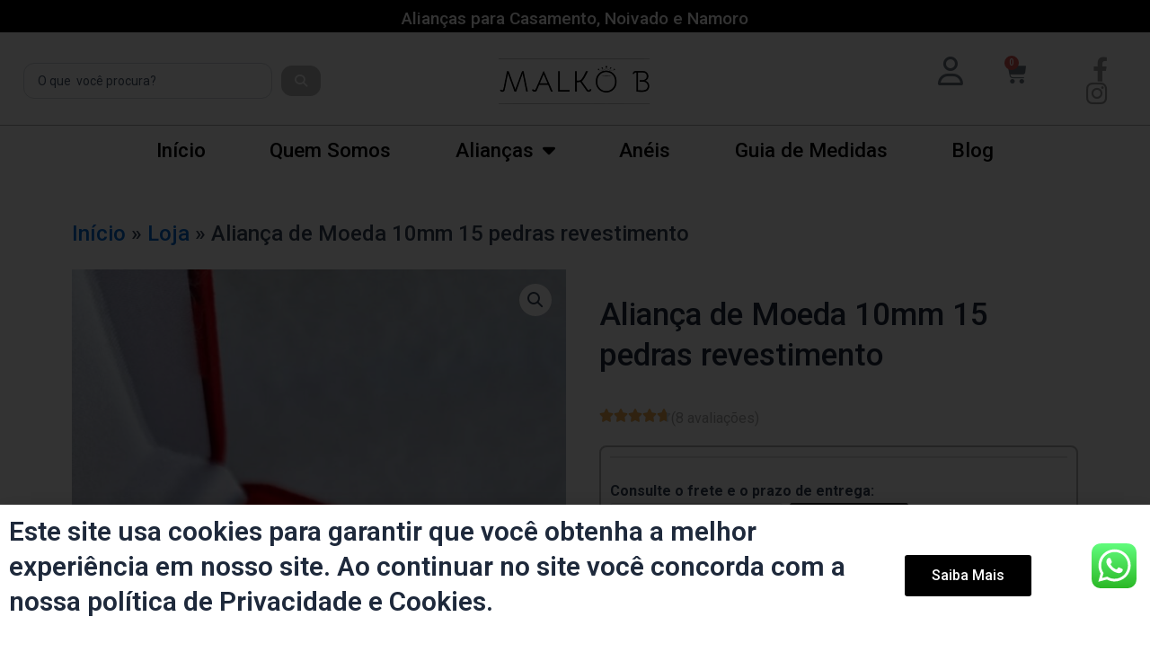

--- FILE ---
content_type: text/html; charset=UTF-8
request_url: https://malkobaliancas.com/produto/alianca-de-moeda-bvlgari-10mm-15-pedras-revestimento/
body_size: 77943
content:
<!DOCTYPE html>
<html lang="pt-BR">
<head>
<meta charset="UTF-8">
<script>
var gform;gform||(document.addEventListener("gform_main_scripts_loaded",function(){gform.scriptsLoaded=!0}),window.addEventListener("DOMContentLoaded",function(){gform.domLoaded=!0}),gform={domLoaded:!1,scriptsLoaded:!1,initializeOnLoaded:function(o){gform.domLoaded&&gform.scriptsLoaded?o():!gform.domLoaded&&gform.scriptsLoaded?window.addEventListener("DOMContentLoaded",o):document.addEventListener("gform_main_scripts_loaded",o)},hooks:{action:{},filter:{}},addAction:function(o,n,r,t){gform.addHook("action",o,n,r,t)},addFilter:function(o,n,r,t){gform.addHook("filter",o,n,r,t)},doAction:function(o){gform.doHook("action",o,arguments)},applyFilters:function(o){return gform.doHook("filter",o,arguments)},removeAction:function(o,n){gform.removeHook("action",o,n)},removeFilter:function(o,n,r){gform.removeHook("filter",o,n,r)},addHook:function(o,n,r,t,i){null==gform.hooks[o][n]&&(gform.hooks[o][n]=[]);var e=gform.hooks[o][n];null==i&&(i=n+"_"+e.length),gform.hooks[o][n].push({tag:i,callable:r,priority:t=null==t?10:t})},doHook:function(n,o,r){var t;if(r=Array.prototype.slice.call(r,1),null!=gform.hooks[n][o]&&((o=gform.hooks[n][o]).sort(function(o,n){return o.priority-n.priority}),o.forEach(function(o){"function"!=typeof(t=o.callable)&&(t=window[t]),"action"==n?t.apply(null,r):r[0]=t.apply(null,r)})),"filter"==n)return r[0]},removeHook:function(o,n,t,i){var r;null!=gform.hooks[o][n]&&(r=(r=gform.hooks[o][n]).filter(function(o,n,r){return!!(null!=i&&i!=o.tag||null!=t&&t!=o.priority)}),gform.hooks[o][n]=r)}});
</script>

<meta name="viewport" content="width=device-width, initial-scale=1">
	<link rel="profile" href="https://gmpg.org/xfn/11"> 
	<meta name='robots' content='index, follow, max-image-preview:large, max-snippet:-1, max-video-preview:-1' />

	<!-- This site is optimized with the Yoast SEO plugin v21.5 - https://yoast.com/wordpress/plugins/seo/ -->
	<title>Aliança de Moeda 10mm 15 pedras revestimento - Malko B.</title>
	<meta name="description" content="Aliança de Moeda Bvlgari é uma joia artesanal feita cuidadosamente com moedas antigas, transformando-as em uma peça original e personalizada." />
	<link rel="canonical" href="https://malkobaliancas.com/produto/alianca-de-moeda-bvlgari-10mm-15-pedras-revestimento/" />
	<meta property="og:locale" content="pt_BR" />
	<meta property="og:type" content="article" />
	<meta property="og:title" content="Aliança de Moeda 10mm 15 pedras revestimento - Malko B." />
	<meta property="og:description" content="Aliança de Moeda Bvlgari é uma joia artesanal feita cuidadosamente com moedas antigas, transformando-as em uma peça original e personalizada." />
	<meta property="og:url" content="https://malkobaliancas.com/produto/alianca-de-moeda-bvlgari-10mm-15-pedras-revestimento/" />
	<meta property="og:site_name" content="Malko B." />
	<meta property="article:publisher" content="https://www.facebook.com/MalkoB.aliancas" />
	<meta property="article:modified_time" content="2025-10-21T18:37:53+00:00" />
	<meta property="og:image" content="https://malkobaliancas.com/wp-content/uploads/2022/11/316562790_1141004763470177_8704202896526012255_n.jpg" />
	<meta property="og:image:width" content="1080" />
	<meta property="og:image:height" content="1920" />
	<meta property="og:image:type" content="image/jpeg" />
	<meta name="twitter:card" content="summary_large_image" />
	<script type="application/ld+json" class="yoast-schema-graph">{"@context":"https://schema.org","@graph":[{"@type":"WebPage","@id":"https://malkobaliancas.com/produto/alianca-de-moeda-bvlgari-10mm-15-pedras-revestimento/","url":"https://malkobaliancas.com/produto/alianca-de-moeda-bvlgari-10mm-15-pedras-revestimento/","name":"Aliança de Moeda 10mm 15 pedras revestimento - Malko B.","isPartOf":{"@id":"https://malkobaliancas.com/#website"},"primaryImageOfPage":{"@id":"https://malkobaliancas.com/produto/alianca-de-moeda-bvlgari-10mm-15-pedras-revestimento/#primaryimage"},"image":{"@id":"https://malkobaliancas.com/produto/alianca-de-moeda-bvlgari-10mm-15-pedras-revestimento/#primaryimage"},"thumbnailUrl":"https://malkobaliancas.com/wp-content/uploads/2022/11/316562790_1141004763470177_8704202896526012255_n.jpg","datePublished":"2022-11-28T20:54:43+00:00","dateModified":"2025-10-21T18:37:53+00:00","description":"Aliança de Moeda Bvlgari é uma joia artesanal feita cuidadosamente com moedas antigas, transformando-as em uma peça original e personalizada.","breadcrumb":{"@id":"https://malkobaliancas.com/produto/alianca-de-moeda-bvlgari-10mm-15-pedras-revestimento/#breadcrumb"},"inLanguage":"pt-BR","potentialAction":[{"@type":"ReadAction","target":["https://malkobaliancas.com/produto/alianca-de-moeda-bvlgari-10mm-15-pedras-revestimento/"]}]},{"@type":"ImageObject","inLanguage":"pt-BR","@id":"https://malkobaliancas.com/produto/alianca-de-moeda-bvlgari-10mm-15-pedras-revestimento/#primaryimage","url":"https://malkobaliancas.com/wp-content/uploads/2022/11/316562790_1141004763470177_8704202896526012255_n.jpg","contentUrl":"https://malkobaliancas.com/wp-content/uploads/2022/11/316562790_1141004763470177_8704202896526012255_n.jpg","width":1080,"height":1920},{"@type":"BreadcrumbList","@id":"https://malkobaliancas.com/produto/alianca-de-moeda-bvlgari-10mm-15-pedras-revestimento/#breadcrumb","itemListElement":[{"@type":"ListItem","position":1,"name":"Início","item":"https://malkobaliancas.com/"},{"@type":"ListItem","position":2,"name":"Loja","item":"https://malkobaliancas.com/loja/"},{"@type":"ListItem","position":3,"name":"Aliança de Moeda 10mm 15 pedras revestimento"}]},{"@type":"WebSite","@id":"https://malkobaliancas.com/#website","url":"https://malkobaliancas.com/","name":"Malko B.","description":"Alianças de Casamento e Noivado","publisher":{"@id":"https://malkobaliancas.com/#organization"},"potentialAction":[{"@type":"SearchAction","target":{"@type":"EntryPoint","urlTemplate":"https://malkobaliancas.com/?s={search_term_string}"},"query-input":"required name=search_term_string"}],"inLanguage":"pt-BR"},{"@type":"Organization","@id":"https://malkobaliancas.com/#organization","name":"Malko B Alianças","url":"https://malkobaliancas.com/","logo":{"@type":"ImageObject","inLanguage":"pt-BR","@id":"https://malkobaliancas.com/#/schema/logo/image/","url":"https://malkobaliancas.com/wp-content/uploads/2022/10/logo-nova.png","contentUrl":"https://malkobaliancas.com/wp-content/uploads/2022/10/logo-nova.png","width":457,"height":149,"caption":"Malko B Alianças"},"image":{"@id":"https://malkobaliancas.com/#/schema/logo/image/"},"sameAs":["https://www.facebook.com/MalkoB.aliancas","https://www.instagram.com/malkobaliancas/"]}]}</script>
	<!-- / Yoast SEO plugin. -->


<link rel='dns-prefetch' href='//www.googletagmanager.com' />
<link rel="alternate" type="application/rss+xml" title="Feed para Malko B. &raquo;" href="https://malkobaliancas.com/feed/" />
<link rel="alternate" type="application/rss+xml" title="Feed de comentários para Malko B. &raquo;" href="https://malkobaliancas.com/comments/feed/" />
<link rel="alternate" type="application/rss+xml" title="Feed de comentários para Malko B. &raquo; Aliança de Moeda 10mm 15 pedras revestimento" href="https://malkobaliancas.com/produto/alianca-de-moeda-bvlgari-10mm-15-pedras-revestimento/feed/" />
<script>
window._wpemojiSettings = {"baseUrl":"https:\/\/s.w.org\/images\/core\/emoji\/15.0.3\/72x72\/","ext":".png","svgUrl":"https:\/\/s.w.org\/images\/core\/emoji\/15.0.3\/svg\/","svgExt":".svg","source":{"concatemoji":"https:\/\/malkobaliancas.com\/wp-includes\/js\/wp-emoji-release.min.js?ver=6.5.3"}};
/*! This file is auto-generated */
!function(i,n){var o,s,e;function c(e){try{var t={supportTests:e,timestamp:(new Date).valueOf()};sessionStorage.setItem(o,JSON.stringify(t))}catch(e){}}function p(e,t,n){e.clearRect(0,0,e.canvas.width,e.canvas.height),e.fillText(t,0,0);var t=new Uint32Array(e.getImageData(0,0,e.canvas.width,e.canvas.height).data),r=(e.clearRect(0,0,e.canvas.width,e.canvas.height),e.fillText(n,0,0),new Uint32Array(e.getImageData(0,0,e.canvas.width,e.canvas.height).data));return t.every(function(e,t){return e===r[t]})}function u(e,t,n){switch(t){case"flag":return n(e,"\ud83c\udff3\ufe0f\u200d\u26a7\ufe0f","\ud83c\udff3\ufe0f\u200b\u26a7\ufe0f")?!1:!n(e,"\ud83c\uddfa\ud83c\uddf3","\ud83c\uddfa\u200b\ud83c\uddf3")&&!n(e,"\ud83c\udff4\udb40\udc67\udb40\udc62\udb40\udc65\udb40\udc6e\udb40\udc67\udb40\udc7f","\ud83c\udff4\u200b\udb40\udc67\u200b\udb40\udc62\u200b\udb40\udc65\u200b\udb40\udc6e\u200b\udb40\udc67\u200b\udb40\udc7f");case"emoji":return!n(e,"\ud83d\udc26\u200d\u2b1b","\ud83d\udc26\u200b\u2b1b")}return!1}function f(e,t,n){var r="undefined"!=typeof WorkerGlobalScope&&self instanceof WorkerGlobalScope?new OffscreenCanvas(300,150):i.createElement("canvas"),a=r.getContext("2d",{willReadFrequently:!0}),o=(a.textBaseline="top",a.font="600 32px Arial",{});return e.forEach(function(e){o[e]=t(a,e,n)}),o}function t(e){var t=i.createElement("script");t.src=e,t.defer=!0,i.head.appendChild(t)}"undefined"!=typeof Promise&&(o="wpEmojiSettingsSupports",s=["flag","emoji"],n.supports={everything:!0,everythingExceptFlag:!0},e=new Promise(function(e){i.addEventListener("DOMContentLoaded",e,{once:!0})}),new Promise(function(t){var n=function(){try{var e=JSON.parse(sessionStorage.getItem(o));if("object"==typeof e&&"number"==typeof e.timestamp&&(new Date).valueOf()<e.timestamp+604800&&"object"==typeof e.supportTests)return e.supportTests}catch(e){}return null}();if(!n){if("undefined"!=typeof Worker&&"undefined"!=typeof OffscreenCanvas&&"undefined"!=typeof URL&&URL.createObjectURL&&"undefined"!=typeof Blob)try{var e="postMessage("+f.toString()+"("+[JSON.stringify(s),u.toString(),p.toString()].join(",")+"));",r=new Blob([e],{type:"text/javascript"}),a=new Worker(URL.createObjectURL(r),{name:"wpTestEmojiSupports"});return void(a.onmessage=function(e){c(n=e.data),a.terminate(),t(n)})}catch(e){}c(n=f(s,u,p))}t(n)}).then(function(e){for(var t in e)n.supports[t]=e[t],n.supports.everything=n.supports.everything&&n.supports[t],"flag"!==t&&(n.supports.everythingExceptFlag=n.supports.everythingExceptFlag&&n.supports[t]);n.supports.everythingExceptFlag=n.supports.everythingExceptFlag&&!n.supports.flag,n.DOMReady=!1,n.readyCallback=function(){n.DOMReady=!0}}).then(function(){return e}).then(function(){var e;n.supports.everything||(n.readyCallback(),(e=n.source||{}).concatemoji?t(e.concatemoji):e.wpemoji&&e.twemoji&&(t(e.twemoji),t(e.wpemoji)))}))}((window,document),window._wpemojiSettings);
</script>
<link rel='stylesheet' id='gravity_forms_theme_reset-css' href='https://malkobaliancas.com/wp-content/plugins/gravityforms/assets/css/dist/gravity-forms-theme-reset.min.css?ver=2.7.14.2' media='all' />
<link rel='stylesheet' id='gravity_forms_theme_foundation-css' href='https://malkobaliancas.com/wp-content/plugins/gravityforms/assets/css/dist/gravity-forms-theme-foundation.min.css?ver=2.7.14.2' media='all' />
<link rel='stylesheet' id='gravity_forms_theme_framework-css' href='https://malkobaliancas.com/wp-content/plugins/gravityforms/assets/css/dist/gravity-forms-theme-framework.min.css?ver=2.7.14.2' media='all' />
<link rel='stylesheet' id='gravity_forms_orbital_theme-css' href='https://malkobaliancas.com/wp-content/plugins/gravityforms/assets/css/dist/gravity-forms-orbital-theme.min.css?ver=2.7.14.2' media='all' />

<link rel='stylesheet' id='astra-theme-css-css' href='https://malkobaliancas.com/wp-content/themes/astra/assets/css/minified/main.min.css?ver=4.8.10' media='all' />
<style id='astra-theme-css-inline-css'>
:root{--ast-post-nav-space:0;--ast-container-default-xlg-padding:2.5em;--ast-container-default-lg-padding:2.5em;--ast-container-default-slg-padding:2em;--ast-container-default-md-padding:2.5em;--ast-container-default-sm-padding:2.5em;--ast-container-default-xs-padding:2.4em;--ast-container-default-xxs-padding:1.8em;--ast-code-block-background:#ECEFF3;--ast-comment-inputs-background:#F9FAFB;--ast-normal-container-width:1200px;--ast-narrow-container-width:750px;--ast-blog-title-font-weight:600;--ast-blog-meta-weight:600;--ast-global-color-primary:var(--ast-global-color-5);--ast-global-color-secondary:var(--ast-global-color-4);--ast-global-color-alternate-background:var(--ast-global-color-7);--ast-global-color-subtle-background:var(--ast-global-color-6);}html{font-size:100%;}a{color:var(--ast-global-color-0);}a:hover,a:focus{color:var(--ast-global-color-1);}body,button,input,select,textarea,.ast-button,.ast-custom-button{font-family:-apple-system,BlinkMacSystemFont,Segoe UI,Roboto,Oxygen-Sans,Ubuntu,Cantarell,Helvetica Neue,sans-serif;font-weight:400;font-size:16px;font-size:1rem;line-height:var(--ast-body-line-height,1.65);}blockquote{color:var(--ast-global-color-3);}h1,.entry-content h1,h2,.entry-content h2,h3,.entry-content h3,h4,.entry-content h4,h5,.entry-content h5,h6,.entry-content h6,.site-title,.site-title a{font-weight:600;}.site-title{font-size:26px;font-size:1.625rem;display:block;}.site-header .site-description{font-size:15px;font-size:0.9375rem;display:none;}.entry-title{font-size:20px;font-size:1.25rem;}.ast-blog-single-element.ast-taxonomy-container a{font-size:14px;font-size:0.875rem;}.ast-blog-meta-container{font-size:13px;font-size:0.8125rem;}.archive .ast-article-post .ast-article-inner,.blog .ast-article-post .ast-article-inner,.archive .ast-article-post .ast-article-inner:hover,.blog .ast-article-post .ast-article-inner:hover{border-top-left-radius:6px;border-top-right-radius:6px;border-bottom-right-radius:6px;border-bottom-left-radius:6px;overflow:hidden;}h1,.entry-content h1{font-size:36px;font-size:2.25rem;font-weight:600;line-height:1.4em;}h2,.entry-content h2{font-size:30px;font-size:1.875rem;font-weight:600;line-height:1.3em;}h3,.entry-content h3{font-size:24px;font-size:1.5rem;font-weight:600;line-height:1.3em;}h4,.entry-content h4{font-size:20px;font-size:1.25rem;line-height:1.2em;font-weight:600;}h5,.entry-content h5{font-size:18px;font-size:1.125rem;line-height:1.2em;font-weight:600;}h6,.entry-content h6{font-size:16px;font-size:1rem;line-height:1.25em;font-weight:600;}::selection{background-color:var(--ast-global-color-0);color:#ffffff;}body,h1,.entry-title a,.entry-content h1,h2,.entry-content h2,h3,.entry-content h3,h4,.entry-content h4,h5,.entry-content h5,h6,.entry-content h6{color:var(--ast-global-color-3);}.tagcloud a:hover,.tagcloud a:focus,.tagcloud a.current-item{color:#ffffff;border-color:var(--ast-global-color-0);background-color:var(--ast-global-color-0);}input:focus,input[type="text"]:focus,input[type="email"]:focus,input[type="url"]:focus,input[type="password"]:focus,input[type="reset"]:focus,input[type="search"]:focus,textarea:focus{border-color:var(--ast-global-color-0);}input[type="radio"]:checked,input[type=reset],input[type="checkbox"]:checked,input[type="checkbox"]:hover:checked,input[type="checkbox"]:focus:checked,input[type=range]::-webkit-slider-thumb{border-color:var(--ast-global-color-0);background-color:var(--ast-global-color-0);box-shadow:none;}.site-footer a:hover + .post-count,.site-footer a:focus + .post-count{background:var(--ast-global-color-0);border-color:var(--ast-global-color-0);}.single .nav-links .nav-previous,.single .nav-links .nav-next{color:var(--ast-global-color-0);}.entry-meta,.entry-meta *{line-height:1.45;color:var(--ast-global-color-0);font-weight:600;}.entry-meta a:not(.ast-button):hover,.entry-meta a:not(.ast-button):hover *,.entry-meta a:not(.ast-button):focus,.entry-meta a:not(.ast-button):focus *,.page-links > .page-link,.page-links .page-link:hover,.post-navigation a:hover{color:var(--ast-global-color-1);}#cat option,.secondary .calendar_wrap thead a,.secondary .calendar_wrap thead a:visited{color:var(--ast-global-color-0);}.secondary .calendar_wrap #today,.ast-progress-val span{background:var(--ast-global-color-0);}.secondary a:hover + .post-count,.secondary a:focus + .post-count{background:var(--ast-global-color-0);border-color:var(--ast-global-color-0);}.calendar_wrap #today > a{color:#ffffff;}.page-links .page-link,.single .post-navigation a{color:var(--ast-global-color-3);}.ast-search-menu-icon .search-form button.search-submit{padding:0 4px;}.ast-search-menu-icon form.search-form{padding-right:0;}.ast-search-menu-icon.slide-search input.search-field{width:0;}.ast-header-search .ast-search-menu-icon.ast-dropdown-active .search-form,.ast-header-search .ast-search-menu-icon.ast-dropdown-active .search-field:focus{transition:all 0.2s;}.search-form input.search-field:focus{outline:none;}.ast-search-menu-icon .search-form button.search-submit:focus,.ast-theme-transparent-header .ast-header-search .ast-dropdown-active .ast-icon,.ast-theme-transparent-header .ast-inline-search .search-field:focus .ast-icon{color:var(--ast-global-color-1);}.ast-header-search .slide-search .search-form{border:2px solid var(--ast-global-color-0);}.ast-header-search .slide-search .search-field{background-color:#fff;}.ast-archive-title{color:var(--ast-global-color-2);}.widget-title,.widget .wp-block-heading{font-size:22px;font-size:1.375rem;color:var(--ast-global-color-2);}.ast-single-post .entry-content a,.ast-comment-content a:not(.ast-comment-edit-reply-wrap a),.woocommerce-js .woocommerce-product-details__short-description a{text-decoration:underline;}.ast-single-post .elementor-button-wrapper .elementor-button,.ast-single-post .entry-content .uagb-tab a,.ast-single-post .entry-content .uagb-ifb-cta a,.ast-single-post .entry-content .uabb-module-content a,.ast-single-post .entry-content .uagb-post-grid a,.ast-single-post .entry-content .uagb-timeline a,.ast-single-post .entry-content .uagb-toc__wrap a,.ast-single-post .entry-content .uagb-taxomony-box a,.ast-single-post .entry-content .woocommerce a,.entry-content .wp-block-latest-posts > li > a,.ast-single-post .entry-content .wp-block-file__button,li.ast-post-filter-single,.ast-single-post .ast-comment-content .comment-reply-link,.ast-single-post .ast-comment-content .comment-edit-link,.entry-content [CLASS*="wc-block"] .wc-block-components-button,.entry-content [CLASS*="wc-block"] .wc-block-components-totals-coupon-link,.entry-content [CLASS*="wc-block"] .wc-block-components-product-name{text-decoration:none;}.ast-search-menu-icon.slide-search a:focus-visible:focus-visible,.astra-search-icon:focus-visible,#close:focus-visible,a:focus-visible,.ast-menu-toggle:focus-visible,.site .skip-link:focus-visible,.wp-block-loginout input:focus-visible,.wp-block-search.wp-block-search__button-inside .wp-block-search__inside-wrapper,.ast-header-navigation-arrow:focus-visible,.woocommerce .wc-proceed-to-checkout > .checkout-button:focus-visible,.woocommerce .woocommerce-MyAccount-navigation ul li a:focus-visible,.ast-orders-table__row .ast-orders-table__cell:focus-visible,.woocommerce .woocommerce-order-details .order-again > .button:focus-visible,.woocommerce .woocommerce-message a.button.wc-forward:focus-visible,.woocommerce #minus_qty:focus-visible,.woocommerce #plus_qty:focus-visible,a#ast-apply-coupon:focus-visible,.woocommerce .woocommerce-info a:focus-visible,.woocommerce .astra-shop-summary-wrap a:focus-visible,.woocommerce a.wc-forward:focus-visible,#ast-apply-coupon:focus-visible,.woocommerce-js .woocommerce-mini-cart-item a.remove:focus-visible,#close:focus-visible,.button.search-submit:focus-visible,#search_submit:focus,.normal-search:focus-visible,.ast-header-account-wrap:focus-visible,.woocommerce .ast-on-card-button.ast-quick-view-trigger:focus{outline-style:dotted;outline-color:inherit;outline-width:thin;}input:focus,input[type="text"]:focus,input[type="email"]:focus,input[type="url"]:focus,input[type="password"]:focus,input[type="reset"]:focus,input[type="search"]:focus,input[type="number"]:focus,textarea:focus,.wp-block-search__input:focus,[data-section="section-header-mobile-trigger"] .ast-button-wrap .ast-mobile-menu-trigger-minimal:focus,.ast-mobile-popup-drawer.active .menu-toggle-close:focus,.woocommerce-ordering select.orderby:focus,#ast-scroll-top:focus,#coupon_code:focus,.woocommerce-page #comment:focus,.woocommerce #reviews #respond input#submit:focus,.woocommerce a.add_to_cart_button:focus,.woocommerce .button.single_add_to_cart_button:focus,.woocommerce .woocommerce-cart-form button:focus,.woocommerce .woocommerce-cart-form__cart-item .quantity .qty:focus,.woocommerce .woocommerce-billing-fields .woocommerce-billing-fields__field-wrapper .woocommerce-input-wrapper > .input-text:focus,.woocommerce #order_comments:focus,.woocommerce #place_order:focus,.woocommerce .woocommerce-address-fields .woocommerce-address-fields__field-wrapper .woocommerce-input-wrapper > .input-text:focus,.woocommerce .woocommerce-MyAccount-content form button:focus,.woocommerce .woocommerce-MyAccount-content .woocommerce-EditAccountForm .woocommerce-form-row .woocommerce-Input.input-text:focus,.woocommerce .ast-woocommerce-container .woocommerce-pagination ul.page-numbers li a:focus,body #content .woocommerce form .form-row .select2-container--default .select2-selection--single:focus,#ast-coupon-code:focus,.woocommerce.woocommerce-js .quantity input[type=number]:focus,.woocommerce-js .woocommerce-mini-cart-item .quantity input[type=number]:focus,.woocommerce p#ast-coupon-trigger:focus{border-style:dotted;border-color:inherit;border-width:thin;}input{outline:none;}.woocommerce-js input[type=text]:focus,.woocommerce-js input[type=email]:focus,.woocommerce-js textarea:focus,input[type=number]:focus,.comments-area textarea#comment:focus,.comments-area textarea#comment:active,.comments-area .ast-comment-formwrap input[type="text"]:focus,.comments-area .ast-comment-formwrap input[type="text"]:active{outline-style:disable;outline-color:inherit;outline-width:thin;}.ast-logo-title-inline .site-logo-img{padding-right:1em;}.site-logo-img img{ transition:all 0.2s linear;}body .ast-oembed-container *{position:absolute;top:0;width:100%;height:100%;left:0;}body .wp-block-embed-pocket-casts .ast-oembed-container *{position:unset;}.ast-single-post-featured-section + article {margin-top: 2em;}.site-content .ast-single-post-featured-section img {width: 100%;overflow: hidden;object-fit: cover;}.ast-separate-container .site-content .ast-single-post-featured-section + article {margin-top: -80px;z-index: 9;position: relative;border-radius: 4px;}@media (min-width: 922px) {.ast-no-sidebar .site-content .ast-article-image-container--wide {margin-left: -120px;margin-right: -120px;max-width: unset;width: unset;}.ast-left-sidebar .site-content .ast-article-image-container--wide,.ast-right-sidebar .site-content .ast-article-image-container--wide {margin-left: -10px;margin-right: -10px;}.site-content .ast-article-image-container--full {margin-left: calc( -50vw + 50%);margin-right: calc( -50vw + 50%);max-width: 100vw;width: 100vw;}.ast-left-sidebar .site-content .ast-article-image-container--full,.ast-right-sidebar .site-content .ast-article-image-container--full {margin-left: -10px;margin-right: -10px;max-width: inherit;width: auto;}}.site > .ast-single-related-posts-container {margin-top: 0;}@media (min-width: 922px) {.ast-desktop .ast-container--narrow {max-width: var(--ast-narrow-container-width);margin: 0 auto;}}input[type="text"],input[type="number"],input[type="email"],input[type="url"],input[type="password"],input[type="search"],input[type=reset],input[type=tel],input[type=date],select,textarea{font-size:16px;font-style:normal;font-weight:400;line-height:24px;width:100%;padding:12px 16px;border-radius:4px;box-shadow:0px 1px 2px 0px rgba(0,0,0,0.05);color:var(--ast-form-input-text,#475569);}input[type="text"],input[type="number"],input[type="email"],input[type="url"],input[type="password"],input[type="search"],input[type=reset],input[type=tel],input[type=date],select{height:40px;}input[type="date"]{border-width:1px;border-style:solid;border-color:var(--ast-border-color);}input[type="text"]:focus,input[type="number"]:focus,input[type="email"]:focus,input[type="url"]:focus,input[type="password"]:focus,input[type="search"]:focus,input[type=reset]:focus,input[type="tel"]:focus,input[type="date"]:focus,select:focus,textarea:focus{border-color:#046BD2;box-shadow:none;outline:none;color:var(--ast-form-input-focus-text,#475569);}label,legend{color:#111827;font-size:14px;font-style:normal;font-weight:500;line-height:20px;}select{padding:6px 10px;}fieldset{padding:30px;border-radius:4px;}button,.ast-button,.button,input[type="button"],input[type="reset"],input[type="submit"]{border-radius:4px;box-shadow:0px 1px 2px 0px rgba(0,0,0,0.05);}:root{--ast-comment-inputs-background:#FFF;}::placeholder{color:var(--ast-form-field-color,#9CA3AF);}::-ms-input-placeholder{color:var(--ast-form-field-color,#9CA3AF);}input[type="radio"].gfield-choice-input:checked,input[type="checkbox"].gfield-choice-input:checked,.ginput_container_consent input[type="checkbox"]:checked{border-color:inherit;background-color:inherit;}input[type="radio"].gfield-choice-input:focus,input[type="checkbox"].gfield-choice-input:focus,.ginput_container_consent input[type="checkbox"]:focus{border-style:dotted;border-color:#046BD2;border-width:thin;box-shadow:none;outline:none;color:var(--ast-form-input-focus-text,#475569);}@media (max-width:921.9px){#ast-desktop-header{display:none;}}@media (min-width:922px){#ast-mobile-header{display:none;}}.wp-block-buttons.aligncenter{justify-content:center;}@media (max-width:921px){.ast-theme-transparent-header #primary,.ast-theme-transparent-header #secondary{padding:0;}}@media (max-width:921px){.ast-plain-container.ast-no-sidebar #primary{padding:0;}}.ast-plain-container.ast-no-sidebar #primary{margin-top:0;margin-bottom:0;}@media (min-width:1200px){.ast-plain-container.ast-no-sidebar #primary{margin-top:60px;margin-bottom:60px;}}.wp-block-button.is-style-outline .wp-block-button__link{border-color:var(--ast-global-color-0);}div.wp-block-button.is-style-outline > .wp-block-button__link:not(.has-text-color),div.wp-block-button.wp-block-button__link.is-style-outline:not(.has-text-color){color:var(--ast-global-color-0);}.wp-block-button.is-style-outline .wp-block-button__link:hover,.wp-block-buttons .wp-block-button.is-style-outline .wp-block-button__link:focus,.wp-block-buttons .wp-block-button.is-style-outline > .wp-block-button__link:not(.has-text-color):hover,.wp-block-buttons .wp-block-button.wp-block-button__link.is-style-outline:not(.has-text-color):hover{color:#ffffff;background-color:var(--ast-global-color-1);border-color:var(--ast-global-color-1);}.post-page-numbers.current .page-link,.ast-pagination .page-numbers.current{color:#ffffff;border-color:var(--ast-global-color-0);background-color:var(--ast-global-color-0);}.wp-block-buttons .wp-block-button.is-style-outline .wp-block-button__link.wp-element-button,.ast-outline-button,.wp-block-uagb-buttons-child .uagb-buttons-repeater.ast-outline-button{border-color:var(--ast-global-color-0);font-family:inherit;font-weight:500;font-size:16px;font-size:1rem;line-height:1em;padding-top:13px;padding-right:30px;padding-bottom:13px;padding-left:30px;}.wp-block-buttons .wp-block-button.is-style-outline > .wp-block-button__link:not(.has-text-color),.wp-block-buttons .wp-block-button.wp-block-button__link.is-style-outline:not(.has-text-color),.ast-outline-button{color:var(--ast-global-color-0);}.wp-block-button.is-style-outline .wp-block-button__link:hover,.wp-block-buttons .wp-block-button.is-style-outline .wp-block-button__link:focus,.wp-block-buttons .wp-block-button.is-style-outline > .wp-block-button__link:not(.has-text-color):hover,.wp-block-buttons .wp-block-button.wp-block-button__link.is-style-outline:not(.has-text-color):hover,.ast-outline-button:hover,.ast-outline-button:focus,.wp-block-uagb-buttons-child .uagb-buttons-repeater.ast-outline-button:hover,.wp-block-uagb-buttons-child .uagb-buttons-repeater.ast-outline-button:focus{color:#ffffff;background-color:var(--ast-global-color-1);border-color:var(--ast-global-color-1);}.ast-single-post .entry-content a.ast-outline-button,.ast-single-post .entry-content .is-style-outline>.wp-block-button__link{text-decoration:none;}.wp-block-button .wp-block-button__link.wp-element-button.is-style-outline:not(.has-background),.wp-block-button.is-style-outline>.wp-block-button__link.wp-element-button:not(.has-background),.ast-outline-button{background-color:transparent;}.uagb-buttons-repeater.ast-outline-button{border-radius:9999px;}@media (max-width:921px){.wp-block-buttons .wp-block-button.is-style-outline .wp-block-button__link.wp-element-button,.ast-outline-button,.wp-block-uagb-buttons-child .uagb-buttons-repeater.ast-outline-button{padding-top:12px;padding-right:28px;padding-bottom:12px;padding-left:28px;}}@media (max-width:544px){.wp-block-buttons .wp-block-button.is-style-outline .wp-block-button__link.wp-element-button,.ast-outline-button,.wp-block-uagb-buttons-child .uagb-buttons-repeater.ast-outline-button{padding-top:10px;padding-right:24px;padding-bottom:10px;padding-left:24px;}}.entry-content[data-ast-blocks-layout] > figure{margin-bottom:1em;}h1.widget-title{font-weight:600;}h2.widget-title{font-weight:600;}h3.widget-title{font-weight:600;} .content-area .elementor-widget-theme-post-content h1,.content-area .elementor-widget-theme-post-content h2,.content-area .elementor-widget-theme-post-content h3,.content-area .elementor-widget-theme-post-content h4,.content-area .elementor-widget-theme-post-content h5,.content-area .elementor-widget-theme-post-content h6{margin-top:1.5em;margin-bottom:calc(0.3em + 10px);}#page{display:flex;flex-direction:column;min-height:100vh;}.ast-404-layout-1 h1.page-title{color:var(--ast-global-color-2);}.single .post-navigation a{line-height:1em;height:inherit;}.error-404 .page-sub-title{font-size:1.5rem;font-weight:inherit;}.search .site-content .content-area .search-form{margin-bottom:0;}#page .site-content{flex-grow:1;}.widget{margin-bottom:1.25em;}#secondary li{line-height:1.5em;}#secondary .wp-block-group h2{margin-bottom:0.7em;}#secondary h2{font-size:1.7rem;}.ast-separate-container .ast-article-post,.ast-separate-container .ast-article-single,.ast-separate-container .comment-respond{padding:2.5em;}.ast-separate-container .ast-article-single .ast-article-single{padding:0;}.ast-article-single .wp-block-post-template-is-layout-grid{padding-left:0;}.ast-separate-container .comments-title,.ast-narrow-container .comments-title{padding:1.5em 2em;}.ast-page-builder-template .comment-form-textarea,.ast-comment-formwrap .ast-grid-common-col{padding:0;}.ast-comment-formwrap{padding:0;display:inline-flex;column-gap:20px;width:100%;margin-left:0;margin-right:0;}.comments-area textarea#comment:focus,.comments-area textarea#comment:active,.comments-area .ast-comment-formwrap input[type="text"]:focus,.comments-area .ast-comment-formwrap input[type="text"]:active {box-shadow:none;outline:none;}.archive.ast-page-builder-template .entry-header{margin-top:2em;}.ast-page-builder-template .ast-comment-formwrap{width:100%;}.entry-title{margin-bottom:0.6em;}.ast-archive-description p{font-size:inherit;font-weight:inherit;line-height:inherit;}.ast-article-single img{box-shadow:0 0 30px 0 rgba(0,0,0,.15);-webkit-box-shadow:0 0 30px 0 rgba(0,0,0,.15);-moz-box-shadow:0 0 30px 0 rgba(0,0,0,.15);}.ast-separate-container .ast-comment-list li.depth-1,.hentry{margin-bottom:1.5em;}.site-content section.ast-archive-description{margin-bottom:2em;}@media (min-width:921px){.ast-left-sidebar.ast-page-builder-template #secondary,.archive.ast-right-sidebar.ast-page-builder-template .site-main{padding-left:20px;padding-right:20px;}}@media (max-width:544px){.ast-comment-formwrap.ast-row{column-gap:10px;display:inline-block;}#ast-commentform .ast-grid-common-col{position:relative;width:100%;}}@media (min-width:1201px){.ast-separate-container .ast-article-post,.ast-separate-container .ast-article-single,.ast-separate-container .ast-author-box,.ast-separate-container .ast-404-layout-1,.ast-separate-container .no-results{padding:2.5em;}} .content-area .elementor-widget-theme-post-content h1,.content-area .elementor-widget-theme-post-content h2,.content-area .elementor-widget-theme-post-content h3,.content-area .elementor-widget-theme-post-content h4,.content-area .elementor-widget-theme-post-content h5,.content-area .elementor-widget-theme-post-content h6{margin-top:1.5em;margin-bottom:calc(0.3em + 10px);}.elementor-loop-container .e-loop-item,.elementor-loop-container .ast-separate-container .ast-article-post,.elementor-loop-container .ast-separate-container .ast-article-single,.elementor-loop-container .ast-separate-container .comment-respond{padding:0px;}@media (max-width:921px){.ast-separate-container #primary,.ast-separate-container #secondary{padding:1.5em 0;}#primary,#secondary{padding:1.5em 0;margin:0;}.ast-left-sidebar #content > .ast-container{display:flex;flex-direction:column-reverse;width:100%;}}@media (min-width:922px){.ast-separate-container.ast-right-sidebar #primary,.ast-separate-container.ast-left-sidebar #primary{border:0;}.search-no-results.ast-separate-container #primary{margin-bottom:4em;}}.elementor-button-wrapper .elementor-button{border-style:solid;text-decoration:none;border-top-width:0;border-right-width:0;border-left-width:0;border-bottom-width:0;}.elementor-button.elementor-size-sm,.elementor-button.elementor-size-xs,.elementor-button.elementor-size-md,.elementor-button.elementor-size-lg,.elementor-button.elementor-size-xl,.elementor-button{padding-top:15px;padding-right:30px;padding-bottom:15px;padding-left:30px;}@media (max-width:921px){.elementor-button-wrapper .elementor-button.elementor-size-sm,.elementor-button-wrapper .elementor-button.elementor-size-xs,.elementor-button-wrapper .elementor-button.elementor-size-md,.elementor-button-wrapper .elementor-button.elementor-size-lg,.elementor-button-wrapper .elementor-button.elementor-size-xl,.elementor-button-wrapper .elementor-button{padding-top:14px;padding-right:28px;padding-bottom:14px;padding-left:28px;}}@media (max-width:544px){.elementor-button-wrapper .elementor-button.elementor-size-sm,.elementor-button-wrapper .elementor-button.elementor-size-xs,.elementor-button-wrapper .elementor-button.elementor-size-md,.elementor-button-wrapper .elementor-button.elementor-size-lg,.elementor-button-wrapper .elementor-button.elementor-size-xl,.elementor-button-wrapper .elementor-button{padding-top:12px;padding-right:24px;padding-bottom:12px;padding-left:24px;}}.elementor-button-wrapper .elementor-button{border-color:var(--ast-global-color-0);background-color:var(--ast-global-color-0);}.elementor-button-wrapper .elementor-button:hover,.elementor-button-wrapper .elementor-button:focus{color:#ffffff;background-color:var(--ast-global-color-1);border-color:var(--ast-global-color-1);}.wp-block-button .wp-block-button__link ,.elementor-button-wrapper .elementor-button,.elementor-button-wrapper .elementor-button:visited{color:#ffffff;}.elementor-button-wrapper .elementor-button{font-weight:500;font-size:16px;font-size:1rem;line-height:1em;}body .elementor-button.elementor-size-sm,body .elementor-button.elementor-size-xs,body .elementor-button.elementor-size-md,body .elementor-button.elementor-size-lg,body .elementor-button.elementor-size-xl,body .elementor-button{font-size:16px;font-size:1rem;}.wp-block-button .wp-block-button__link:hover,.wp-block-button .wp-block-button__link:focus{color:#ffffff;background-color:var(--ast-global-color-1);border-color:var(--ast-global-color-1);}.elementor-widget-heading h1.elementor-heading-title{line-height:1.4em;}.elementor-widget-heading h2.elementor-heading-title{line-height:1.3em;}.elementor-widget-heading h3.elementor-heading-title{line-height:1.3em;}.elementor-widget-heading h4.elementor-heading-title{line-height:1.2em;}.elementor-widget-heading h5.elementor-heading-title{line-height:1.2em;}.elementor-widget-heading h6.elementor-heading-title{line-height:1.25em;}.wp-block-button .wp-block-button__link,.wp-block-search .wp-block-search__button,body .wp-block-file .wp-block-file__button{border-color:var(--ast-global-color-0);background-color:var(--ast-global-color-0);color:#ffffff;font-family:inherit;font-weight:500;line-height:1em;font-size:16px;font-size:1rem;padding-top:15px;padding-right:30px;padding-bottom:15px;padding-left:30px;}.ast-single-post .entry-content .wp-block-button .wp-block-button__link,.ast-single-post .entry-content .wp-block-search .wp-block-search__button,body .entry-content .wp-block-file .wp-block-file__button{text-decoration:none;}@media (max-width:921px){.wp-block-button .wp-block-button__link,.wp-block-search .wp-block-search__button,body .wp-block-file .wp-block-file__button{padding-top:14px;padding-right:28px;padding-bottom:14px;padding-left:28px;}}@media (max-width:544px){.wp-block-button .wp-block-button__link,.wp-block-search .wp-block-search__button,body .wp-block-file .wp-block-file__button{padding-top:12px;padding-right:24px;padding-bottom:12px;padding-left:24px;}}.menu-toggle,button,.ast-button,.ast-custom-button,.button,input#submit,input[type="button"],input[type="submit"],input[type="reset"],#comments .submit,.search .search-submit,form[CLASS*="wp-block-search__"].wp-block-search .wp-block-search__inside-wrapper .wp-block-search__button,body .wp-block-file .wp-block-file__button,.search .search-submit,.woocommerce-js a.button,.woocommerce button.button,.woocommerce .woocommerce-message a.button,.woocommerce #respond input#submit.alt,.woocommerce input.button.alt,.woocommerce input.button,.woocommerce input.button:disabled,.woocommerce input.button:disabled[disabled],.woocommerce input.button:disabled:hover,.woocommerce input.button:disabled[disabled]:hover,.woocommerce #respond input#submit,.woocommerce button.button.alt.disabled,.wc-block-grid__products .wc-block-grid__product .wp-block-button__link,.wc-block-grid__product-onsale,[CLASS*="wc-block"] button,.woocommerce-js .astra-cart-drawer .astra-cart-drawer-content .woocommerce-mini-cart__buttons .button:not(.checkout):not(.ast-continue-shopping),.woocommerce-js .astra-cart-drawer .astra-cart-drawer-content .woocommerce-mini-cart__buttons a.checkout,.woocommerce button.button.alt.disabled.wc-variation-selection-needed,[CLASS*="wc-block"] .wc-block-components-button{border-style:solid;border-top-width:0;border-right-width:0;border-left-width:0;border-bottom-width:0;color:#ffffff;border-color:var(--ast-global-color-0);background-color:var(--ast-global-color-0);padding-top:15px;padding-right:30px;padding-bottom:15px;padding-left:30px;font-family:inherit;font-weight:500;font-size:16px;font-size:1rem;line-height:1em;}button:focus,.menu-toggle:hover,button:hover,.ast-button:hover,.ast-custom-button:hover .button:hover,.ast-custom-button:hover ,input[type=reset]:hover,input[type=reset]:focus,input#submit:hover,input#submit:focus,input[type="button"]:hover,input[type="button"]:focus,input[type="submit"]:hover,input[type="submit"]:focus,form[CLASS*="wp-block-search__"].wp-block-search .wp-block-search__inside-wrapper .wp-block-search__button:hover,form[CLASS*="wp-block-search__"].wp-block-search .wp-block-search__inside-wrapper .wp-block-search__button:focus,body .wp-block-file .wp-block-file__button:hover,body .wp-block-file .wp-block-file__button:focus,.woocommerce-js a.button:hover,.woocommerce button.button:hover,.woocommerce .woocommerce-message a.button:hover,.woocommerce #respond input#submit:hover,.woocommerce #respond input#submit.alt:hover,.woocommerce input.button.alt:hover,.woocommerce input.button:hover,.woocommerce button.button.alt.disabled:hover,.wc-block-grid__products .wc-block-grid__product .wp-block-button__link:hover,[CLASS*="wc-block"] button:hover,.woocommerce-js .astra-cart-drawer .astra-cart-drawer-content .woocommerce-mini-cart__buttons .button:not(.checkout):not(.ast-continue-shopping):hover,.woocommerce-js .astra-cart-drawer .astra-cart-drawer-content .woocommerce-mini-cart__buttons a.checkout:hover,.woocommerce button.button.alt.disabled.wc-variation-selection-needed:hover,[CLASS*="wc-block"] .wc-block-components-button:hover,[CLASS*="wc-block"] .wc-block-components-button:focus{color:#ffffff;background-color:var(--ast-global-color-1);border-color:var(--ast-global-color-1);}form[CLASS*="wp-block-search__"].wp-block-search .wp-block-search__inside-wrapper .wp-block-search__button.has-icon{padding-top:calc(15px - 3px);padding-right:calc(30px - 3px);padding-bottom:calc(15px - 3px);padding-left:calc(30px - 3px);}@media (max-width:921px){.menu-toggle,button,.ast-button,.ast-custom-button,.button,input#submit,input[type="button"],input[type="submit"],input[type="reset"],#comments .submit,.search .search-submit,form[CLASS*="wp-block-search__"].wp-block-search .wp-block-search__inside-wrapper .wp-block-search__button,body .wp-block-file .wp-block-file__button,.search .search-submit,.woocommerce-js a.button,.woocommerce button.button,.woocommerce .woocommerce-message a.button,.woocommerce #respond input#submit.alt,.woocommerce input.button.alt,.woocommerce input.button,.woocommerce input.button:disabled,.woocommerce input.button:disabled[disabled],.woocommerce input.button:disabled:hover,.woocommerce input.button:disabled[disabled]:hover,.woocommerce #respond input#submit,.woocommerce button.button.alt.disabled,.wc-block-grid__products .wc-block-grid__product .wp-block-button__link,.wc-block-grid__product-onsale,[CLASS*="wc-block"] button,.woocommerce-js .astra-cart-drawer .astra-cart-drawer-content .woocommerce-mini-cart__buttons .button:not(.checkout):not(.ast-continue-shopping),.woocommerce-js .astra-cart-drawer .astra-cart-drawer-content .woocommerce-mini-cart__buttons a.checkout,.woocommerce button.button.alt.disabled.wc-variation-selection-needed,[CLASS*="wc-block"] .wc-block-components-button{padding-top:14px;padding-right:28px;padding-bottom:14px;padding-left:28px;}}@media (max-width:544px){.menu-toggle,button,.ast-button,.ast-custom-button,.button,input#submit,input[type="button"],input[type="submit"],input[type="reset"],#comments .submit,.search .search-submit,form[CLASS*="wp-block-search__"].wp-block-search .wp-block-search__inside-wrapper .wp-block-search__button,body .wp-block-file .wp-block-file__button,.search .search-submit,.woocommerce-js a.button,.woocommerce button.button,.woocommerce .woocommerce-message a.button,.woocommerce #respond input#submit.alt,.woocommerce input.button.alt,.woocommerce input.button,.woocommerce input.button:disabled,.woocommerce input.button:disabled[disabled],.woocommerce input.button:disabled:hover,.woocommerce input.button:disabled[disabled]:hover,.woocommerce #respond input#submit,.woocommerce button.button.alt.disabled,.wc-block-grid__products .wc-block-grid__product .wp-block-button__link,.wc-block-grid__product-onsale,[CLASS*="wc-block"] button,.woocommerce-js .astra-cart-drawer .astra-cart-drawer-content .woocommerce-mini-cart__buttons .button:not(.checkout):not(.ast-continue-shopping),.woocommerce-js .astra-cart-drawer .astra-cart-drawer-content .woocommerce-mini-cart__buttons a.checkout,.woocommerce button.button.alt.disabled.wc-variation-selection-needed,[CLASS*="wc-block"] .wc-block-components-button{padding-top:12px;padding-right:24px;padding-bottom:12px;padding-left:24px;}}@media (max-width:921px){.ast-mobile-header-stack .main-header-bar .ast-search-menu-icon{display:inline-block;}.ast-header-break-point.ast-header-custom-item-outside .ast-mobile-header-stack .main-header-bar .ast-search-icon{margin:0;}.ast-comment-avatar-wrap img{max-width:2.5em;}.ast-comment-meta{padding:0 1.8888em 1.3333em;}}@media (min-width:544px){.ast-container{max-width:100%;}}@media (max-width:544px){.ast-separate-container .ast-article-post,.ast-separate-container .ast-article-single,.ast-separate-container .comments-title,.ast-separate-container .ast-archive-description{padding:1.5em 1em;}.ast-separate-container #content .ast-container{padding-left:0.54em;padding-right:0.54em;}.ast-separate-container .ast-comment-list .bypostauthor{padding:.5em;}.ast-search-menu-icon.ast-dropdown-active .search-field{width:170px;}} #ast-mobile-header .ast-site-header-cart-li a{pointer-events:none;}.ast-separate-container{background-color:var(--ast-global-color-4);}@media (max-width:921px){.site-title{display:block;}.site-header .site-description{display:none;}h1,.entry-content h1{font-size:30px;}h2,.entry-content h2{font-size:25px;}h3,.entry-content h3{font-size:20px;}}@media (max-width:544px){.site-title{display:block;}.site-header .site-description{display:none;}h1,.entry-content h1{font-size:30px;}h2,.entry-content h2{font-size:25px;}h3,.entry-content h3{font-size:20px;}}@media (max-width:921px){html{font-size:91.2%;}}@media (max-width:544px){html{font-size:91.2%;}}@media (min-width:922px){.ast-container{max-width:1240px;}}@media (min-width:922px){.site-content .ast-container{display:flex;}}@media (max-width:921px){.site-content .ast-container{flex-direction:column;}}.entry-content h1,.entry-content h2,.entry-content h3,.entry-content h4,.entry-content h5,.entry-content h6{clear:none;}@media (min-width:922px){.main-header-menu .sub-menu .menu-item.ast-left-align-sub-menu:hover > .sub-menu,.main-header-menu .sub-menu .menu-item.ast-left-align-sub-menu.focus > .sub-menu{margin-left:-0px;}}.entry-content li > p{margin-bottom:0;}.site .comments-area{padding-bottom:2em;margin-top:2em;}.wp-block-file {display: flex;align-items: center;flex-wrap: wrap;justify-content: space-between;}.wp-block-pullquote {border: none;}.wp-block-pullquote blockquote::before {content: "\201D";font-family: "Helvetica",sans-serif;display: flex;transform: rotate( 180deg );font-size: 6rem;font-style: normal;line-height: 1;font-weight: bold;align-items: center;justify-content: center;}.has-text-align-right > blockquote::before {justify-content: flex-start;}.has-text-align-left > blockquote::before {justify-content: flex-end;}figure.wp-block-pullquote.is-style-solid-color blockquote {max-width: 100%;text-align: inherit;}:root {--wp--custom--ast-default-block-top-padding: 3em;--wp--custom--ast-default-block-right-padding: 3em;--wp--custom--ast-default-block-bottom-padding: 3em;--wp--custom--ast-default-block-left-padding: 3em;--wp--custom--ast-container-width: 1200px;--wp--custom--ast-content-width-size: 1200px;--wp--custom--ast-wide-width-size: calc(1200px + var(--wp--custom--ast-default-block-left-padding) + var(--wp--custom--ast-default-block-right-padding));}.ast-narrow-container {--wp--custom--ast-content-width-size: 750px;--wp--custom--ast-wide-width-size: 750px;}@media(max-width: 921px) {:root {--wp--custom--ast-default-block-top-padding: 3em;--wp--custom--ast-default-block-right-padding: 2em;--wp--custom--ast-default-block-bottom-padding: 3em;--wp--custom--ast-default-block-left-padding: 2em;}}@media(max-width: 544px) {:root {--wp--custom--ast-default-block-top-padding: 3em;--wp--custom--ast-default-block-right-padding: 1.5em;--wp--custom--ast-default-block-bottom-padding: 3em;--wp--custom--ast-default-block-left-padding: 1.5em;}}.entry-content > .wp-block-group,.entry-content > .wp-block-cover,.entry-content > .wp-block-columns {padding-top: var(--wp--custom--ast-default-block-top-padding);padding-right: var(--wp--custom--ast-default-block-right-padding);padding-bottom: var(--wp--custom--ast-default-block-bottom-padding);padding-left: var(--wp--custom--ast-default-block-left-padding);}.ast-plain-container.ast-no-sidebar .entry-content > .alignfull,.ast-page-builder-template .ast-no-sidebar .entry-content > .alignfull {margin-left: calc( -50vw + 50%);margin-right: calc( -50vw + 50%);max-width: 100vw;width: 100vw;}.ast-plain-container.ast-no-sidebar .entry-content .alignfull .alignfull,.ast-page-builder-template.ast-no-sidebar .entry-content .alignfull .alignfull,.ast-plain-container.ast-no-sidebar .entry-content .alignfull .alignwide,.ast-page-builder-template.ast-no-sidebar .entry-content .alignfull .alignwide,.ast-plain-container.ast-no-sidebar .entry-content .alignwide .alignfull,.ast-page-builder-template.ast-no-sidebar .entry-content .alignwide .alignfull,.ast-plain-container.ast-no-sidebar .entry-content .alignwide .alignwide,.ast-page-builder-template.ast-no-sidebar .entry-content .alignwide .alignwide,.ast-plain-container.ast-no-sidebar .entry-content .wp-block-column .alignfull,.ast-page-builder-template.ast-no-sidebar .entry-content .wp-block-column .alignfull,.ast-plain-container.ast-no-sidebar .entry-content .wp-block-column .alignwide,.ast-page-builder-template.ast-no-sidebar .entry-content .wp-block-column .alignwide {margin-left: auto;margin-right: auto;width: 100%;}[data-ast-blocks-layout] .wp-block-separator:not(.is-style-dots) {height: 0;}[data-ast-blocks-layout] .wp-block-separator {margin: 20px auto;}[data-ast-blocks-layout] .wp-block-separator:not(.is-style-wide):not(.is-style-dots) {max-width: 100px;}[data-ast-blocks-layout] .wp-block-separator.has-background {padding: 0;}.entry-content[data-ast-blocks-layout] > * {max-width: var(--wp--custom--ast-content-width-size);margin-left: auto;margin-right: auto;}.entry-content[data-ast-blocks-layout] > .alignwide {max-width: var(--wp--custom--ast-wide-width-size);}.entry-content[data-ast-blocks-layout] .alignfull {max-width: none;}.entry-content .wp-block-columns {margin-bottom: 0;}blockquote {margin: 1.5em;border-color: rgba(0,0,0,0.05);}.wp-block-quote:not(.has-text-align-right):not(.has-text-align-center) {border-left: 5px solid rgba(0,0,0,0.05);}.has-text-align-right > blockquote,blockquote.has-text-align-right {border-right: 5px solid rgba(0,0,0,0.05);}.has-text-align-left > blockquote,blockquote.has-text-align-left {border-left: 5px solid rgba(0,0,0,0.05);}.wp-block-site-tagline,.wp-block-latest-posts .read-more {margin-top: 15px;}.wp-block-loginout p label {display: block;}.wp-block-loginout p:not(.login-remember):not(.login-submit) input {width: 100%;}.wp-block-loginout input:focus {border-color: transparent;}.wp-block-loginout input:focus {outline: thin dotted;}.entry-content .wp-block-media-text .wp-block-media-text__content {padding: 0 0 0 8%;}.entry-content .wp-block-media-text.has-media-on-the-right .wp-block-media-text__content {padding: 0 8% 0 0;}.entry-content .wp-block-media-text.has-background .wp-block-media-text__content {padding: 8%;}.entry-content .wp-block-cover:not([class*="background-color"]):not(.has-text-color.has-link-color) .wp-block-cover__inner-container,.entry-content .wp-block-cover:not([class*="background-color"]) .wp-block-cover-image-text,.entry-content .wp-block-cover:not([class*="background-color"]) .wp-block-cover-text,.entry-content .wp-block-cover-image:not([class*="background-color"]) .wp-block-cover__inner-container,.entry-content .wp-block-cover-image:not([class*="background-color"]) .wp-block-cover-image-text,.entry-content .wp-block-cover-image:not([class*="background-color"]) .wp-block-cover-text {color: var(--ast-global-color-primary,var(--ast-global-color-5));}.wp-block-loginout .login-remember input {width: 1.1rem;height: 1.1rem;margin: 0 5px 4px 0;vertical-align: middle;}.wp-block-latest-posts > li > *:first-child,.wp-block-latest-posts:not(.is-grid) > li:first-child {margin-top: 0;}.entry-content > .wp-block-buttons,.entry-content > .wp-block-uagb-buttons {margin-bottom: 1.5em;}.wp-block-search__inside-wrapper .wp-block-search__input {padding: 0 10px;color: var(--ast-global-color-3);background: var(--ast-global-color-primary,var(--ast-global-color-5));border-color: var(--ast-border-color);}.wp-block-latest-posts .read-more {margin-bottom: 1.5em;}.wp-block-search__no-button .wp-block-search__inside-wrapper .wp-block-search__input {padding-top: 5px;padding-bottom: 5px;}.wp-block-latest-posts .wp-block-latest-posts__post-date,.wp-block-latest-posts .wp-block-latest-posts__post-author {font-size: 1rem;}.wp-block-latest-posts > li > *,.wp-block-latest-posts:not(.is-grid) > li {margin-top: 12px;margin-bottom: 12px;}.ast-page-builder-template .entry-content[data-ast-blocks-layout] > *,.ast-page-builder-template .entry-content[data-ast-blocks-layout] > .alignfull:not(.wp-block-group):not(.uagb-is-root-container) > * {max-width: none;}.ast-page-builder-template .entry-content[data-ast-blocks-layout] > .alignwide:not(.uagb-is-root-container) > * {max-width: var(--wp--custom--ast-wide-width-size);}.ast-page-builder-template .entry-content[data-ast-blocks-layout] > .inherit-container-width > *,.ast-page-builder-template .entry-content[data-ast-blocks-layout] > *:not(.wp-block-group):not(.uagb-is-root-container) > *,.entry-content[data-ast-blocks-layout] > .wp-block-cover .wp-block-cover__inner-container {max-width: var(--wp--custom--ast-content-width-size) ;margin-left: auto;margin-right: auto;}.entry-content[data-ast-blocks-layout] .wp-block-cover:not(.alignleft):not(.alignright) {width: auto;}@media(max-width: 1200px) {.ast-separate-container .entry-content > .alignfull,.ast-separate-container .entry-content[data-ast-blocks-layout] > .alignwide,.ast-plain-container .entry-content[data-ast-blocks-layout] > .alignwide,.ast-plain-container .entry-content .alignfull {margin-left: calc(-1 * min(var(--ast-container-default-xlg-padding),20px)) ;margin-right: calc(-1 * min(var(--ast-container-default-xlg-padding),20px));}}@media(min-width: 1201px) {.ast-separate-container .entry-content > .alignfull {margin-left: calc(-1 * var(--ast-container-default-xlg-padding) );margin-right: calc(-1 * var(--ast-container-default-xlg-padding) );}.ast-separate-container .entry-content[data-ast-blocks-layout] > .alignwide,.ast-plain-container .entry-content[data-ast-blocks-layout] > .alignwide {margin-left: calc(-1 * var(--wp--custom--ast-default-block-left-padding) );margin-right: calc(-1 * var(--wp--custom--ast-default-block-right-padding) );}}@media(min-width: 921px) {.ast-separate-container .entry-content .wp-block-group.alignwide:not(.inherit-container-width) > :where(:not(.alignleft):not(.alignright)),.ast-plain-container .entry-content .wp-block-group.alignwide:not(.inherit-container-width) > :where(:not(.alignleft):not(.alignright)) {max-width: calc( var(--wp--custom--ast-content-width-size) + 80px );}.ast-plain-container.ast-right-sidebar .entry-content[data-ast-blocks-layout] .alignfull,.ast-plain-container.ast-left-sidebar .entry-content[data-ast-blocks-layout] .alignfull {margin-left: -60px;margin-right: -60px;}}@media(min-width: 544px) {.entry-content > .alignleft {margin-right: 20px;}.entry-content > .alignright {margin-left: 20px;}}@media (max-width:544px){.wp-block-columns .wp-block-column:not(:last-child){margin-bottom:20px;}.wp-block-latest-posts{margin:0;}}@media( max-width: 600px ) {.entry-content .wp-block-media-text .wp-block-media-text__content,.entry-content .wp-block-media-text.has-media-on-the-right .wp-block-media-text__content {padding: 8% 0 0;}.entry-content .wp-block-media-text.has-background .wp-block-media-text__content {padding: 8%;}}.ast-page-builder-template .entry-header {padding-left: 0;}.ast-narrow-container .site-content .wp-block-uagb-image--align-full .wp-block-uagb-image__figure {max-width: 100%;margin-left: auto;margin-right: auto;}.entry-content ul,.entry-content ol {padding: revert;margin: revert;padding-left: 20px;}:root .has-ast-global-color-0-color{color:var(--ast-global-color-0);}:root .has-ast-global-color-0-background-color{background-color:var(--ast-global-color-0);}:root .wp-block-button .has-ast-global-color-0-color{color:var(--ast-global-color-0);}:root .wp-block-button .has-ast-global-color-0-background-color{background-color:var(--ast-global-color-0);}:root .has-ast-global-color-1-color{color:var(--ast-global-color-1);}:root .has-ast-global-color-1-background-color{background-color:var(--ast-global-color-1);}:root .wp-block-button .has-ast-global-color-1-color{color:var(--ast-global-color-1);}:root .wp-block-button .has-ast-global-color-1-background-color{background-color:var(--ast-global-color-1);}:root .has-ast-global-color-2-color{color:var(--ast-global-color-2);}:root .has-ast-global-color-2-background-color{background-color:var(--ast-global-color-2);}:root .wp-block-button .has-ast-global-color-2-color{color:var(--ast-global-color-2);}:root .wp-block-button .has-ast-global-color-2-background-color{background-color:var(--ast-global-color-2);}:root .has-ast-global-color-3-color{color:var(--ast-global-color-3);}:root .has-ast-global-color-3-background-color{background-color:var(--ast-global-color-3);}:root .wp-block-button .has-ast-global-color-3-color{color:var(--ast-global-color-3);}:root .wp-block-button .has-ast-global-color-3-background-color{background-color:var(--ast-global-color-3);}:root .has-ast-global-color-4-color{color:var(--ast-global-color-4);}:root .has-ast-global-color-4-background-color{background-color:var(--ast-global-color-4);}:root .wp-block-button .has-ast-global-color-4-color{color:var(--ast-global-color-4);}:root .wp-block-button .has-ast-global-color-4-background-color{background-color:var(--ast-global-color-4);}:root .has-ast-global-color-5-color{color:var(--ast-global-color-5);}:root .has-ast-global-color-5-background-color{background-color:var(--ast-global-color-5);}:root .wp-block-button .has-ast-global-color-5-color{color:var(--ast-global-color-5);}:root .wp-block-button .has-ast-global-color-5-background-color{background-color:var(--ast-global-color-5);}:root .has-ast-global-color-6-color{color:var(--ast-global-color-6);}:root .has-ast-global-color-6-background-color{background-color:var(--ast-global-color-6);}:root .wp-block-button .has-ast-global-color-6-color{color:var(--ast-global-color-6);}:root .wp-block-button .has-ast-global-color-6-background-color{background-color:var(--ast-global-color-6);}:root .has-ast-global-color-7-color{color:var(--ast-global-color-7);}:root .has-ast-global-color-7-background-color{background-color:var(--ast-global-color-7);}:root .wp-block-button .has-ast-global-color-7-color{color:var(--ast-global-color-7);}:root .wp-block-button .has-ast-global-color-7-background-color{background-color:var(--ast-global-color-7);}:root .has-ast-global-color-8-color{color:var(--ast-global-color-8);}:root .has-ast-global-color-8-background-color{background-color:var(--ast-global-color-8);}:root .wp-block-button .has-ast-global-color-8-color{color:var(--ast-global-color-8);}:root .wp-block-button .has-ast-global-color-8-background-color{background-color:var(--ast-global-color-8);}:root{--ast-global-color-0:#046bd2;--ast-global-color-1:#045cb4;--ast-global-color-2:#1e293b;--ast-global-color-3:#334155;--ast-global-color-4:#F0F5FA;--ast-global-color-5:#FFFFFF;--ast-global-color-6:#D1D5DB;--ast-global-color-7:#111111;--ast-global-color-8:#111111;}:root {--ast-border-color : var(--ast-global-color-6);}.ast-breadcrumbs .trail-browse,.ast-breadcrumbs .trail-items,.ast-breadcrumbs .trail-items li{display:inline-block;margin:0;padding:0;border:none;background:inherit;text-indent:0;text-decoration:none;}.ast-breadcrumbs .trail-browse{font-size:inherit;font-style:inherit;font-weight:inherit;color:inherit;}.ast-breadcrumbs .trail-items{list-style:none;}.trail-items li::after{padding:0 0.3em;content:"\00bb";}.trail-items li:last-of-type::after{display:none;}h1,.entry-content h1,h2,.entry-content h2,h3,.entry-content h3,h4,.entry-content h4,h5,.entry-content h5,h6,.entry-content h6{color:var(--ast-global-color-2);}.entry-title a{color:var(--ast-global-color-2);}@media (max-width:921px){.ast-builder-grid-row-container.ast-builder-grid-row-tablet-3-firstrow .ast-builder-grid-row > *:first-child,.ast-builder-grid-row-container.ast-builder-grid-row-tablet-3-lastrow .ast-builder-grid-row > *:last-child{grid-column:1 / -1;}}@media (max-width:544px){.ast-builder-grid-row-container.ast-builder-grid-row-mobile-3-firstrow .ast-builder-grid-row > *:first-child,.ast-builder-grid-row-container.ast-builder-grid-row-mobile-3-lastrow .ast-builder-grid-row > *:last-child{grid-column:1 / -1;}}.ast-builder-layout-element[data-section="title_tagline"]{display:flex;}@media (max-width:921px){.ast-header-break-point .ast-builder-layout-element[data-section="title_tagline"]{display:flex;}}@media (max-width:544px){.ast-header-break-point .ast-builder-layout-element[data-section="title_tagline"]{display:flex;}}.ast-builder-menu-1{font-family:inherit;font-weight:inherit;}.ast-builder-menu-1 .menu-item > .menu-link{color:var(--ast-global-color-3);}.ast-builder-menu-1 .menu-item > .ast-menu-toggle{color:var(--ast-global-color-3);}.ast-builder-menu-1 .menu-item:hover > .menu-link,.ast-builder-menu-1 .inline-on-mobile .menu-item:hover > .ast-menu-toggle{color:var(--ast-global-color-1);}.ast-builder-menu-1 .menu-item:hover > .ast-menu-toggle{color:var(--ast-global-color-1);}.ast-builder-menu-1 .menu-item.current-menu-item > .menu-link,.ast-builder-menu-1 .inline-on-mobile .menu-item.current-menu-item > .ast-menu-toggle,.ast-builder-menu-1 .current-menu-ancestor > .menu-link{color:var(--ast-global-color-1);}.ast-builder-menu-1 .menu-item.current-menu-item > .ast-menu-toggle{color:var(--ast-global-color-1);}.ast-builder-menu-1 .sub-menu,.ast-builder-menu-1 .inline-on-mobile .sub-menu{border-top-width:2px;border-bottom-width:0;border-right-width:0;border-left-width:0;border-color:var(--ast-global-color-0);border-style:solid;}.ast-builder-menu-1 .sub-menu .sub-menu{top:-2px;}.ast-builder-menu-1 .main-header-menu > .menu-item > .sub-menu,.ast-builder-menu-1 .main-header-menu > .menu-item > .astra-full-megamenu-wrapper{margin-top:0;}.ast-desktop .ast-builder-menu-1 .main-header-menu > .menu-item > .sub-menu:before,.ast-desktop .ast-builder-menu-1 .main-header-menu > .menu-item > .astra-full-megamenu-wrapper:before{height:calc( 0px + 2px + 5px );}.ast-desktop .ast-builder-menu-1 .menu-item .sub-menu .menu-link{border-style:none;}@media (max-width:921px){.ast-header-break-point .ast-builder-menu-1 .menu-item.menu-item-has-children > .ast-menu-toggle{top:0;}.ast-builder-menu-1 .inline-on-mobile .menu-item.menu-item-has-children > .ast-menu-toggle{right:-15px;}.ast-builder-menu-1 .menu-item-has-children > .menu-link:after{content:unset;}.ast-builder-menu-1 .main-header-menu > .menu-item > .sub-menu,.ast-builder-menu-1 .main-header-menu > .menu-item > .astra-full-megamenu-wrapper{margin-top:0;}}@media (max-width:544px){.ast-header-break-point .ast-builder-menu-1 .menu-item.menu-item-has-children > .ast-menu-toggle{top:0;}.ast-builder-menu-1 .main-header-menu > .menu-item > .sub-menu,.ast-builder-menu-1 .main-header-menu > .menu-item > .astra-full-megamenu-wrapper{margin-top:0;}}.ast-builder-menu-1{display:flex;}@media (max-width:921px){.ast-header-break-point .ast-builder-menu-1{display:flex;}}@media (max-width:544px){.ast-header-break-point .ast-builder-menu-1{display:flex;}}.site-below-footer-wrap{padding-top:20px;padding-bottom:20px;}.site-below-footer-wrap[data-section="section-below-footer-builder"]{background-color:var(--ast-global-color-5);min-height:60px;border-style:solid;border-width:0px;border-top-width:1px;border-top-color:#eaeaea;}.site-below-footer-wrap[data-section="section-below-footer-builder"] .ast-builder-grid-row{max-width:1200px;min-height:60px;margin-left:auto;margin-right:auto;}.site-below-footer-wrap[data-section="section-below-footer-builder"] .ast-builder-grid-row,.site-below-footer-wrap[data-section="section-below-footer-builder"] .site-footer-section{align-items:center;}.site-below-footer-wrap[data-section="section-below-footer-builder"].ast-footer-row-inline .site-footer-section{display:flex;margin-bottom:0;}.ast-builder-grid-row-full .ast-builder-grid-row{grid-template-columns:1fr;}@media (max-width:921px){.site-below-footer-wrap[data-section="section-below-footer-builder"].ast-footer-row-tablet-inline .site-footer-section{display:flex;margin-bottom:0;}.site-below-footer-wrap[data-section="section-below-footer-builder"].ast-footer-row-tablet-stack .site-footer-section{display:block;margin-bottom:10px;}.ast-builder-grid-row-container.ast-builder-grid-row-tablet-full .ast-builder-grid-row{grid-template-columns:1fr;}}@media (max-width:544px){.site-below-footer-wrap[data-section="section-below-footer-builder"].ast-footer-row-mobile-inline .site-footer-section{display:flex;margin-bottom:0;}.site-below-footer-wrap[data-section="section-below-footer-builder"].ast-footer-row-mobile-stack .site-footer-section{display:block;margin-bottom:10px;}.ast-builder-grid-row-container.ast-builder-grid-row-mobile-full .ast-builder-grid-row{grid-template-columns:1fr;}}.site-below-footer-wrap[data-section="section-below-footer-builder"]{display:grid;}@media (max-width:921px){.ast-header-break-point .site-below-footer-wrap[data-section="section-below-footer-builder"]{display:grid;}}@media (max-width:544px){.ast-header-break-point .site-below-footer-wrap[data-section="section-below-footer-builder"]{display:grid;}}.ast-footer-copyright{text-align:center;}.ast-footer-copyright {color:var(--ast-global-color-3);}@media (max-width:921px){.ast-footer-copyright{text-align:center;}}@media (max-width:544px){.ast-footer-copyright{text-align:center;}}.ast-footer-copyright {font-size:16px;font-size:1rem;}.ast-footer-copyright.ast-builder-layout-element{display:flex;}@media (max-width:921px){.ast-header-break-point .ast-footer-copyright.ast-builder-layout-element{display:flex;}}@media (max-width:544px){.ast-header-break-point .ast-footer-copyright.ast-builder-layout-element{display:flex;}}.footer-widget-area.widget-area.site-footer-focus-item{width:auto;}.ast-footer-row-inline .footer-widget-area.widget-area.site-footer-focus-item{width:100%;}.elementor-posts-container [CLASS*="ast-width-"]{width:100%;}.elementor-template-full-width .ast-container{display:block;}.elementor-screen-only,.screen-reader-text,.screen-reader-text span,.ui-helper-hidden-accessible{top:0 !important;}@media (max-width:544px){.elementor-element .elementor-wc-products .woocommerce[class*="columns-"] ul.products li.product{width:auto;margin:0;}.elementor-element .woocommerce .woocommerce-result-count{float:none;}}.ast-header-break-point .main-header-bar{border-bottom-width:1px;}@media (min-width:922px){.main-header-bar{border-bottom-width:1px;}}.main-header-menu .menu-item, #astra-footer-menu .menu-item, .main-header-bar .ast-masthead-custom-menu-items{-js-display:flex;display:flex;-webkit-box-pack:center;-webkit-justify-content:center;-moz-box-pack:center;-ms-flex-pack:center;justify-content:center;-webkit-box-orient:vertical;-webkit-box-direction:normal;-webkit-flex-direction:column;-moz-box-orient:vertical;-moz-box-direction:normal;-ms-flex-direction:column;flex-direction:column;}.main-header-menu > .menu-item > .menu-link, #astra-footer-menu > .menu-item > .menu-link{height:100%;-webkit-box-align:center;-webkit-align-items:center;-moz-box-align:center;-ms-flex-align:center;align-items:center;-js-display:flex;display:flex;}.ast-header-break-point .main-navigation ul .menu-item .menu-link .icon-arrow:first-of-type svg{top:.2em;margin-top:0px;margin-left:0px;width:.65em;transform:translate(0, -2px) rotateZ(270deg);}.ast-mobile-popup-content .ast-submenu-expanded > .ast-menu-toggle{transform:rotateX(180deg);overflow-y:auto;}@media (min-width:922px){.ast-builder-menu .main-navigation > ul > li:last-child a{margin-right:0;}}.ast-separate-container .ast-article-inner{background-color:var(--ast-global-color-5);}@media (max-width:921px){.ast-separate-container .ast-article-inner{background-color:var(--ast-global-color-5);}}@media (max-width:544px){.ast-separate-container .ast-article-inner{background-color:var(--ast-global-color-5);}}.ast-separate-container .ast-article-single:not(.ast-related-post), .woocommerce.ast-separate-container .ast-woocommerce-container, .ast-separate-container .error-404, .ast-separate-container .no-results, .single.ast-separate-container .site-main .ast-author-meta, .ast-separate-container .related-posts-title-wrapper,.ast-separate-container .comments-count-wrapper, .ast-box-layout.ast-plain-container .site-content,.ast-padded-layout.ast-plain-container .site-content, .ast-separate-container .ast-archive-description, .ast-separate-container .comments-area{background-color:var(--ast-global-color-5);}@media (max-width:921px){.ast-separate-container .ast-article-single:not(.ast-related-post), .woocommerce.ast-separate-container .ast-woocommerce-container, .ast-separate-container .error-404, .ast-separate-container .no-results, .single.ast-separate-container .site-main .ast-author-meta, .ast-separate-container .related-posts-title-wrapper,.ast-separate-container .comments-count-wrapper, .ast-box-layout.ast-plain-container .site-content,.ast-padded-layout.ast-plain-container .site-content, .ast-separate-container .ast-archive-description{background-color:var(--ast-global-color-5);}}@media (max-width:544px){.ast-separate-container .ast-article-single:not(.ast-related-post), .woocommerce.ast-separate-container .ast-woocommerce-container, .ast-separate-container .error-404, .ast-separate-container .no-results, .single.ast-separate-container .site-main .ast-author-meta, .ast-separate-container .related-posts-title-wrapper,.ast-separate-container .comments-count-wrapper, .ast-box-layout.ast-plain-container .site-content,.ast-padded-layout.ast-plain-container .site-content, .ast-separate-container .ast-archive-description{background-color:var(--ast-global-color-5);}}.ast-separate-container.ast-two-container #secondary .widget{background-color:var(--ast-global-color-5);}@media (max-width:921px){.ast-separate-container.ast-two-container #secondary .widget{background-color:var(--ast-global-color-5);}}@media (max-width:544px){.ast-separate-container.ast-two-container #secondary .widget{background-color:var(--ast-global-color-5);}}.ast-plain-container, .ast-page-builder-template{background-color:var(--ast-global-color-5);}@media (max-width:921px){.ast-plain-container, .ast-page-builder-template{background-color:var(--ast-global-color-5);}}@media (max-width:544px){.ast-plain-container, .ast-page-builder-template{background-color:var(--ast-global-color-5);}}
		#ast-scroll-top {
			display: none;
			position: fixed;
			text-align: center;
			cursor: pointer;
			z-index: 99;
			width: 2.1em;
			height: 2.1em;
			line-height: 2.1;
			color: #ffffff;
			border-radius: 2px;
			content: "";
			outline: inherit;
		}
		@media (min-width: 769px) {
			#ast-scroll-top {
				content: "769";
			}
		}
		#ast-scroll-top .ast-icon.icon-arrow svg {
			margin-left: 0px;
			vertical-align: middle;
			transform: translate(0, -20%) rotate(180deg);
			width: 1.6em;
		}
		.ast-scroll-to-top-right {
			right: 30px;
			bottom: 30px;
		}
		.ast-scroll-to-top-left {
			left: 30px;
			bottom: 30px;
		}
	#ast-scroll-top{background-color:var(--ast-global-color-0);font-size:15px;}@media (max-width:921px){#ast-scroll-top .ast-icon.icon-arrow svg{width:1em;}}.ast-mobile-header-content > *,.ast-desktop-header-content > * {padding: 10px 0;height: auto;}.ast-mobile-header-content > *:first-child,.ast-desktop-header-content > *:first-child {padding-top: 10px;}.ast-mobile-header-content > .ast-builder-menu,.ast-desktop-header-content > .ast-builder-menu {padding-top: 0;}.ast-mobile-header-content > *:last-child,.ast-desktop-header-content > *:last-child {padding-bottom: 0;}.ast-mobile-header-content .ast-search-menu-icon.ast-inline-search label,.ast-desktop-header-content .ast-search-menu-icon.ast-inline-search label {width: 100%;}.ast-desktop-header-content .main-header-bar-navigation .ast-submenu-expanded > .ast-menu-toggle::before {transform: rotateX(180deg);}#ast-desktop-header .ast-desktop-header-content,.ast-mobile-header-content .ast-search-icon,.ast-desktop-header-content .ast-search-icon,.ast-mobile-header-wrap .ast-mobile-header-content,.ast-main-header-nav-open.ast-popup-nav-open .ast-mobile-header-wrap .ast-mobile-header-content,.ast-main-header-nav-open.ast-popup-nav-open .ast-desktop-header-content {display: none;}.ast-main-header-nav-open.ast-header-break-point #ast-desktop-header .ast-desktop-header-content,.ast-main-header-nav-open.ast-header-break-point .ast-mobile-header-wrap .ast-mobile-header-content {display: block;}.ast-desktop .ast-desktop-header-content .astra-menu-animation-slide-up > .menu-item > .sub-menu,.ast-desktop .ast-desktop-header-content .astra-menu-animation-slide-up > .menu-item .menu-item > .sub-menu,.ast-desktop .ast-desktop-header-content .astra-menu-animation-slide-down > .menu-item > .sub-menu,.ast-desktop .ast-desktop-header-content .astra-menu-animation-slide-down > .menu-item .menu-item > .sub-menu,.ast-desktop .ast-desktop-header-content .astra-menu-animation-fade > .menu-item > .sub-menu,.ast-desktop .ast-desktop-header-content .astra-menu-animation-fade > .menu-item .menu-item > .sub-menu {opacity: 1;visibility: visible;}.ast-hfb-header.ast-default-menu-enable.ast-header-break-point .ast-mobile-header-wrap .ast-mobile-header-content .main-header-bar-navigation {width: unset;margin: unset;}.ast-mobile-header-content.content-align-flex-end .main-header-bar-navigation .menu-item-has-children > .ast-menu-toggle,.ast-desktop-header-content.content-align-flex-end .main-header-bar-navigation .menu-item-has-children > .ast-menu-toggle {left: calc( 20px - 0.907em);right: auto;}.ast-mobile-header-content .ast-search-menu-icon,.ast-mobile-header-content .ast-search-menu-icon.slide-search,.ast-desktop-header-content .ast-search-menu-icon,.ast-desktop-header-content .ast-search-menu-icon.slide-search {width: 100%;position: relative;display: block;right: auto;transform: none;}.ast-mobile-header-content .ast-search-menu-icon.slide-search .search-form,.ast-mobile-header-content .ast-search-menu-icon .search-form,.ast-desktop-header-content .ast-search-menu-icon.slide-search .search-form,.ast-desktop-header-content .ast-search-menu-icon .search-form {right: 0;visibility: visible;opacity: 1;position: relative;top: auto;transform: none;padding: 0;display: block;overflow: hidden;}.ast-mobile-header-content .ast-search-menu-icon.ast-inline-search .search-field,.ast-mobile-header-content .ast-search-menu-icon .search-field,.ast-desktop-header-content .ast-search-menu-icon.ast-inline-search .search-field,.ast-desktop-header-content .ast-search-menu-icon .search-field {width: 100%;padding-right: 5.5em;}.ast-mobile-header-content .ast-search-menu-icon .search-submit,.ast-desktop-header-content .ast-search-menu-icon .search-submit {display: block;position: absolute;height: 100%;top: 0;right: 0;padding: 0 1em;border-radius: 0;}.ast-hfb-header.ast-default-menu-enable.ast-header-break-point .ast-mobile-header-wrap .ast-mobile-header-content .main-header-bar-navigation ul .sub-menu .menu-link {padding-left: 30px;}.ast-hfb-header.ast-default-menu-enable.ast-header-break-point .ast-mobile-header-wrap .ast-mobile-header-content .main-header-bar-navigation .sub-menu .menu-item .menu-item .menu-link {padding-left: 40px;}.ast-mobile-popup-drawer.active .ast-mobile-popup-inner{background-color:#ffffff;;}.ast-mobile-header-wrap .ast-mobile-header-content, .ast-desktop-header-content{background-color:#ffffff;;}.ast-mobile-popup-content > *, .ast-mobile-header-content > *, .ast-desktop-popup-content > *, .ast-desktop-header-content > *{padding-top:0;padding-bottom:0;}.content-align-flex-start .ast-builder-layout-element{justify-content:flex-start;}.content-align-flex-start .main-header-menu{text-align:left;}.ast-mobile-popup-drawer.active .menu-toggle-close{color:#3a3a3a;}.ast-mobile-header-wrap .ast-primary-header-bar,.ast-primary-header-bar .site-primary-header-wrap{min-height:80px;}.ast-desktop .ast-primary-header-bar .main-header-menu > .menu-item{line-height:80px;}.ast-header-break-point #masthead .ast-mobile-header-wrap .ast-primary-header-bar,.ast-header-break-point #masthead .ast-mobile-header-wrap .ast-below-header-bar,.ast-header-break-point #masthead .ast-mobile-header-wrap .ast-above-header-bar{padding-left:20px;padding-right:20px;}.ast-header-break-point .ast-primary-header-bar{border-bottom-width:1px;border-bottom-color:#eaeaea;border-bottom-style:solid;}@media (min-width:922px){.ast-primary-header-bar{border-bottom-width:1px;border-bottom-color:#eaeaea;border-bottom-style:solid;}}.ast-primary-header-bar{background-color:#ffffff;}.ast-primary-header-bar{display:block;}@media (max-width:921px){.ast-header-break-point .ast-primary-header-bar{display:grid;}}@media (max-width:544px){.ast-header-break-point .ast-primary-header-bar{display:grid;}}[data-section="section-header-mobile-trigger"] .ast-button-wrap .ast-mobile-menu-trigger-minimal{color:var(--ast-global-color-0);border:none;background:transparent;}[data-section="section-header-mobile-trigger"] .ast-button-wrap .mobile-menu-toggle-icon .ast-mobile-svg{width:20px;height:20px;fill:var(--ast-global-color-0);}[data-section="section-header-mobile-trigger"] .ast-button-wrap .mobile-menu-wrap .mobile-menu{color:var(--ast-global-color-0);}.ast-builder-menu-mobile .main-navigation .main-header-menu .menu-item > .menu-link{color:var(--ast-global-color-3);}.ast-builder-menu-mobile .main-navigation .main-header-menu .menu-item > .ast-menu-toggle{color:var(--ast-global-color-3);}.ast-builder-menu-mobile .main-navigation .main-header-menu .menu-item:hover > .menu-link, .ast-builder-menu-mobile .main-navigation .inline-on-mobile .menu-item:hover > .ast-menu-toggle{color:var(--ast-global-color-1);}.ast-builder-menu-mobile .menu-item:hover > .menu-link, .ast-builder-menu-mobile .main-navigation .inline-on-mobile .menu-item:hover > .ast-menu-toggle{color:var(--ast-global-color-1);}.ast-builder-menu-mobile .main-navigation .menu-item:hover > .ast-menu-toggle{color:var(--ast-global-color-1);}.ast-builder-menu-mobile .main-navigation .menu-item.current-menu-item > .menu-link, .ast-builder-menu-mobile .main-navigation .inline-on-mobile .menu-item.current-menu-item > .ast-menu-toggle, .ast-builder-menu-mobile .main-navigation .menu-item.current-menu-ancestor > .menu-link, .ast-builder-menu-mobile .main-navigation .menu-item.current-menu-ancestor > .ast-menu-toggle{color:var(--ast-global-color-1);}.ast-builder-menu-mobile .main-navigation .menu-item.current-menu-item > .ast-menu-toggle{color:var(--ast-global-color-1);}.ast-builder-menu-mobile .main-navigation .menu-item.menu-item-has-children > .ast-menu-toggle{top:0;}.ast-builder-menu-mobile .main-navigation .menu-item-has-children > .menu-link:after{content:unset;}.ast-hfb-header .ast-builder-menu-mobile .main-header-menu, .ast-hfb-header .ast-builder-menu-mobile .main-navigation .menu-item .menu-link, .ast-hfb-header .ast-builder-menu-mobile .main-navigation .menu-item .sub-menu .menu-link{border-style:none;}.ast-builder-menu-mobile .main-navigation .menu-item.menu-item-has-children > .ast-menu-toggle{top:0;}@media (max-width:921px){.ast-builder-menu-mobile .main-navigation .main-header-menu .menu-item > .menu-link{color:var(--ast-global-color-3);}.ast-builder-menu-mobile .main-navigation .main-header-menu .menu-item > .ast-menu-toggle{color:var(--ast-global-color-3);}.ast-builder-menu-mobile .main-navigation .main-header-menu .menu-item:hover > .menu-link, .ast-builder-menu-mobile .main-navigation .inline-on-mobile .menu-item:hover > .ast-menu-toggle{color:var(--ast-global-color-1);background:var(--ast-global-color-4);}.ast-builder-menu-mobile .main-navigation .menu-item:hover > .ast-menu-toggle{color:var(--ast-global-color-1);}.ast-builder-menu-mobile .main-navigation .menu-item.current-menu-item > .menu-link, .ast-builder-menu-mobile .main-navigation .inline-on-mobile .menu-item.current-menu-item > .ast-menu-toggle, .ast-builder-menu-mobile .main-navigation .menu-item.current-menu-ancestor > .menu-link, .ast-builder-menu-mobile .main-navigation .menu-item.current-menu-ancestor > .ast-menu-toggle{color:var(--ast-global-color-1);background:var(--ast-global-color-4);}.ast-builder-menu-mobile .main-navigation .menu-item.current-menu-item > .ast-menu-toggle{color:var(--ast-global-color-1);}.ast-builder-menu-mobile .main-navigation .menu-item.menu-item-has-children > .ast-menu-toggle{top:0;}.ast-builder-menu-mobile .main-navigation .menu-item-has-children > .menu-link:after{content:unset;}.ast-builder-menu-mobile .main-navigation .main-header-menu , .ast-builder-menu-mobile .main-navigation .main-header-menu .menu-link, .ast-builder-menu-mobile .main-navigation .main-header-menu .sub-menu{background-color:var(--ast-global-color-5);}}@media (max-width:544px){.ast-builder-menu-mobile .main-navigation .menu-item.menu-item-has-children > .ast-menu-toggle{top:0;}}.ast-builder-menu-mobile .main-navigation{display:block;}@media (max-width:921px){.ast-header-break-point .ast-builder-menu-mobile .main-navigation{display:block;}}@media (max-width:544px){.ast-header-break-point .ast-builder-menu-mobile .main-navigation{display:block;}}:root{--e-global-color-astglobalcolor0:#046bd2;--e-global-color-astglobalcolor1:#045cb4;--e-global-color-astglobalcolor2:#1e293b;--e-global-color-astglobalcolor3:#334155;--e-global-color-astglobalcolor4:#F0F5FA;--e-global-color-astglobalcolor5:#FFFFFF;--e-global-color-astglobalcolor6:#D1D5DB;--e-global-color-astglobalcolor7:#111111;--e-global-color-astglobalcolor8:#111111;}.comment-reply-title{font-size:20px;font-size:1.25rem;}.ast-comment-meta{line-height:1.666666667;color:var(--ast-global-color-0);font-size:13px;font-size:0.8125rem;}.ast-comment-list #cancel-comment-reply-link{font-size:16px;font-size:1rem;}.comments-title {padding: 1em 0 0;}.comments-title {word-wrap: break-word;font-weight: 600; padding-bottom: 1em;}.ast-comment-list {margin: 0;word-wrap: break-word;padding-bottom: 0;list-style: none;}.ast-comment-list li {list-style: none;}.ast-comment-list .ast-comment-edit-reply-wrap {-js-display: flex;display: flex;justify-content: flex-end;}.ast-comment-list .comment-awaiting-moderation {margin-bottom: 0;}.ast-comment {padding: 0 ;}.ast-comment-info img {border-radius: 50%;}.ast-comment-cite-wrap cite {font-style: normal;}.comment-reply-title {font-weight: 600;line-height: 1.65;}.ast-comment-meta {margin-bottom: 0.5em;}.comments-area .comment-form-comment {width: 100%;border: none;margin: 0;padding: 0;}.comments-area .comment-notes,.comments-area .comment-textarea,.comments-area .form-allowed-tags {margin-bottom: 1.5em;}.comments-area .form-submit {margin-bottom: 0;}.comments-area textarea#comment,.comments-area .ast-comment-formwrap input[type="text"] {width: 100%;border-radius: 0;vertical-align: middle;margin-bottom: 10px;}.comments-area .no-comments {margin-top: 0.5em;margin-bottom: 0.5em;}.comments-area p.logged-in-as {margin-bottom: 1em;}.ast-separate-container .ast-comment-list {padding-bottom: 0;}.ast-separate-container .ast-comment-list li.depth-1 .children li,.ast-narrow-container .ast-comment-list li.depth-1 .children li {padding-bottom: 0;padding-top: 0;margin-bottom: 0;}.ast-separate-container .ast-comment-list .comment-respond {padding-top: 0;padding-bottom: 1em;background-color: transparent;}.ast-comment-list .comment .comment-respond {padding-bottom: 2em;border-bottom: none;}.ast-separate-container .ast-comment-list .bypostauthor,.ast-narrow-container .ast-comment-list .bypostauthor {padding: 2em;margin-bottom: 1em;}.ast-separate-container .ast-comment-list .bypostauthor li,.ast-narrow-container .ast-comment-list .bypostauthor li {background: transparent;margin-bottom: 0;padding: 0 0 0 2em;}.comment-content a {word-wrap: break-word;}.comment-form-legend {margin-bottom: unset;padding: 0 0.5em;}.comment-reply-title {padding-top: 0;margin-bottom: 1em;}.ast-comment {padding-top: 2.5em;padding-bottom: 2.5em;border-top: 1px solid var(--ast-single-post-border,var(--ast-border-color));}.ast-separate-container .ast-comment-list .comment + .comment,.ast-narrow-container .ast-comment-list .comment + .comment {padding-top: 0;padding-bottom: 0;}.ast-plain-container .ast-comment,.ast-page-builder-template .ast-comment {padding: 2em 0;}.page.ast-page-builder-template .comments-area {margin-top: 2em;}.ast-page-builder-template .comment-respond {border-top: none;padding-bottom: 2em;}.ast-comment-list .children {margin-left: 2em;}@media (max-width: 992px) {.ast-comment-list .children {margin-left: 1em;}}.ast-comment-list #cancel-comment-reply-link {white-space: nowrap;font-size: 13px;font-weight: normal;margin-left: 1em;}.ast-comment-info {display: flex;position: relative;}.ast-comment-meta {justify-content: right;padding: 0 3.4em 1.60em;}.comments-area #wp-comment-cookies-consent {margin-right: 10px;}.ast-page-builder-template .comments-area {padding-left: 20px;padding-right: 20px;margin-top: 0;margin-bottom: 2em;}.ast-separate-container .ast-comment-list .bypostauthor .bypostauthor {background: transparent;margin-bottom: 0;padding-right: 0;padding-bottom: 0;padding-top: 0;}@media (min-width:922px){.ast-separate-container .ast-comment-list li .comment-respond{padding-left:2.66666em;padding-right:2.66666em;}}@media (max-width:544px){.ast-separate-container .ast-comment-list li.depth-1{margin-bottom:0;}.ast-separate-container .ast-comment-list .bypostauthor{padding:.5em;}.ast-separate-container .ast-comment-list .bypostauthor li{padding:0 0 0 .5em;}.ast-comment-list .children{margin-left:0.66666em;}}
				.ast-comment-cite-wrap cite {
					font-weight: 600;
					font-size: 1.2em;
				}
				.ast-comment-info img {
					box-shadow: 0 0 5px 0 rgba(0,0,0,.15);
					border: 1px solid var(--ast-single-post-border, var(--ast-border-color));
				}
				.ast-comment-info {
					margin-bottom: 1em;
				}
				.logged-in span.ast-reply-link {
					margin-right: 16px;
				}
				a.comment-edit-link, a.comment-reply-link {
					font-size: 13px;
					transition: all 0.2s;
				}
				header.ast-comment-meta {
					text-transform: inherit;
				}
				.ast-page-builder-template .ast-comment-list .children {
					margin-top: 0em;
				}
				.ast-page-builder-template .ast-comment-meta {
					padding: 0 22px;
				}
				.ast-comment-content.comment p {
					margin-bottom: 16px;
				}
				.ast-comment-list .ast-comment-edit-reply-wrap {
					justify-content: flex-start;
					align-items: center;
				}
				.comment-awaiting-moderation {
					margin-top: 20px;
				}
				.entry-content ul li, .entry-content ol li {
					margin-bottom: 10px;
				}
				.comment-respond {
					padding-top: 2em;
					padding-bottom: 2em;
				}
				.ast-comment-list + .comment-respond {
					border-top: 1px solid var(--ast-single-post-border, var(--ast-border-color));
					padding-bottom: 0;
				}
				.comment .comment-reply-title {
					display: flex;
					align-items: center;
					justify-content: space-between;
				}
				@media(min-width: 545px) {
					header.ast-comment-meta {
						display: flex;
						width: 100%;
						margin-bottom: 0;
						padding-bottom: 0;
						align-items: center;
					}
					a.comment-reply-link {
						padding: 1px 10px;
						display: block;
						border-radius: 3px;
						border: none;
					}
					.ast-separate-container .ast-comment-list li.depth-1, .ast-narrow-container .ast-comment-list li.depth-1 {
						margin-bottom: 0;
					}
					.ast-comment-time {
						display: flex;
						margin-left: auto;
						font-weight: 500;
					}
					section.ast-comment-content.comment {
						padding-left: 50px;
					}
					.ast-comment .comment-reply-link:hover {
						background: var(--ast-global-color-0);
						color: #fff;
					}
					.ast-comment .comment-edit-link:hover {
						text-decoration: underline;
					}
					svg.ast-reply-icon {
						fill: currentColor;
						margin-right: 5px;
						padding-top: 2px;
						transition: none;
					}
					.comment-reply-link:hover .ast-reply-icon {
						fill: #fff;
					}
				}
				@media(min-width: 921px) {
					.ast-comment-cite-wrap {
						margin-left: -7px;
					}
					section.ast-comment-content.comment {
						padding-left: 70px;
					}
				}
			@media (max-width:921px){.ast-comment-avatar-wrap img{max-width:2.5em;}.comments-area{margin-top:1.5em;}.ast-comment-meta{padding:0 1.8888em 1.3333em;}.ast-comment-avatar-wrap{margin-right:0.5em;}}:root {--ast-single-post-border: #e1e8ed;}.entry-content h1,.entry-content h2,.entry-content h3,.entry-content h4,.entry-content h5,.entry-content h6 {margin-top: 1.5em;margin-bottom: calc(0.3em + 10px);}code,kbd,samp {background: var(--ast-code-block-background);padding: 3px 6px;}.ast-row.comment-textarea fieldset.comment-form-comment {border: none;padding: unset;margin-bottom: 1.5em;}.entry-content > * {margin-bottom: 1.5em;}.entry-content .wp-block-image,.entry-content .wp-block-embed {margin-top: 2em;margin-bottom: 3em;}:root {--ast-single-post-nav-padding: 4em 0 0;}.ast-single-post .ast-post-format-content {max-width: 100%;}.post-navigation + .comments-area {border-top: none;padding-top: 5em;}.single .post-navigation a p {margin-top: 0.5em;margin-bottom: 0;text-transform: initial;line-height: 1.65em;font-weight: normal;}.single .post-navigation a .ast-post-nav {font-weight: 600;display: block;text-transform: uppercase;font-size: 0.85em;letter-spacing: 0.05em;}.single .post-navigation a svg {top: .125em;width: 1em;height: 1em;position: relative;fill: currentColor;}.page-links .page-link:hover,.single .post-navigation a:hover {color: var(--ast-global-color-1);}@media( min-width: 320px ) {.single .post-navigation .nav-previous a {text-align: left;padding-right: 20px;}.single .post-navigation .nav-next a {text-align: right;padding-left: 20px;}.comment-navigation .nav-previous:after,.post-navigation .nav-previous:after {position: absolute;content: "";top: 25%;right: 0;width: 1px;height: 50%;background: var(--ast-single-post-border,var(--ast-border-color));}}@media( max-width: 544px ) {.single .post-navigation .nav-links {-js-display: inline-flex;display: inline-flex;width: 100%;padding-left: 20px; padding-right: 20px;}.single .post-navigation a p {display: none;}.single .post-navigation .nav-previous {margin-bottom: 0;}}@media( min-width: 421px ) {.single .post-navigation a {max-width: 80%;width: 100%;}.post-navigation a {font-weight: 500;font-size: 16px;}}
</style>
<link rel='stylesheet' id='ht_ctc_main_css-css' href='https://malkobaliancas.com/wp-content/plugins/click-to-chat-for-whatsapp/new/inc/assets/css/main.css?ver=4.2' media='all' />
<style id='wp-emoji-styles-inline-css'>

	img.wp-smiley, img.emoji {
		display: inline !important;
		border: none !important;
		box-shadow: none !important;
		height: 1em !important;
		width: 1em !important;
		margin: 0 0.07em !important;
		vertical-align: -0.1em !important;
		background: none !important;
		padding: 0 !important;
	}
</style>
<link rel='stylesheet' id='wp-block-library-css' href='https://malkobaliancas.com/wp-includes/css/dist/block-library/style.min.css?ver=6.5.3' media='all' />
<link rel='stylesheet' id='jet-engine-frontend-css' href='https://malkobaliancas.com/wp-content/plugins/jet-engine/assets/css/frontend.css?ver=3.4.4' media='all' />
<style id='global-styles-inline-css'>
body{--wp--preset--color--black: #000000;--wp--preset--color--cyan-bluish-gray: #abb8c3;--wp--preset--color--white: #ffffff;--wp--preset--color--pale-pink: #f78da7;--wp--preset--color--vivid-red: #cf2e2e;--wp--preset--color--luminous-vivid-orange: #ff6900;--wp--preset--color--luminous-vivid-amber: #fcb900;--wp--preset--color--light-green-cyan: #7bdcb5;--wp--preset--color--vivid-green-cyan: #00d084;--wp--preset--color--pale-cyan-blue: #8ed1fc;--wp--preset--color--vivid-cyan-blue: #0693e3;--wp--preset--color--vivid-purple: #9b51e0;--wp--preset--color--ast-global-color-0: var(--ast-global-color-0);--wp--preset--color--ast-global-color-1: var(--ast-global-color-1);--wp--preset--color--ast-global-color-2: var(--ast-global-color-2);--wp--preset--color--ast-global-color-3: var(--ast-global-color-3);--wp--preset--color--ast-global-color-4: var(--ast-global-color-4);--wp--preset--color--ast-global-color-5: var(--ast-global-color-5);--wp--preset--color--ast-global-color-6: var(--ast-global-color-6);--wp--preset--color--ast-global-color-7: var(--ast-global-color-7);--wp--preset--color--ast-global-color-8: var(--ast-global-color-8);--wp--preset--gradient--vivid-cyan-blue-to-vivid-purple: linear-gradient(135deg,rgba(6,147,227,1) 0%,rgb(155,81,224) 100%);--wp--preset--gradient--light-green-cyan-to-vivid-green-cyan: linear-gradient(135deg,rgb(122,220,180) 0%,rgb(0,208,130) 100%);--wp--preset--gradient--luminous-vivid-amber-to-luminous-vivid-orange: linear-gradient(135deg,rgba(252,185,0,1) 0%,rgba(255,105,0,1) 100%);--wp--preset--gradient--luminous-vivid-orange-to-vivid-red: linear-gradient(135deg,rgba(255,105,0,1) 0%,rgb(207,46,46) 100%);--wp--preset--gradient--very-light-gray-to-cyan-bluish-gray: linear-gradient(135deg,rgb(238,238,238) 0%,rgb(169,184,195) 100%);--wp--preset--gradient--cool-to-warm-spectrum: linear-gradient(135deg,rgb(74,234,220) 0%,rgb(151,120,209) 20%,rgb(207,42,186) 40%,rgb(238,44,130) 60%,rgb(251,105,98) 80%,rgb(254,248,76) 100%);--wp--preset--gradient--blush-light-purple: linear-gradient(135deg,rgb(255,206,236) 0%,rgb(152,150,240) 100%);--wp--preset--gradient--blush-bordeaux: linear-gradient(135deg,rgb(254,205,165) 0%,rgb(254,45,45) 50%,rgb(107,0,62) 100%);--wp--preset--gradient--luminous-dusk: linear-gradient(135deg,rgb(255,203,112) 0%,rgb(199,81,192) 50%,rgb(65,88,208) 100%);--wp--preset--gradient--pale-ocean: linear-gradient(135deg,rgb(255,245,203) 0%,rgb(182,227,212) 50%,rgb(51,167,181) 100%);--wp--preset--gradient--electric-grass: linear-gradient(135deg,rgb(202,248,128) 0%,rgb(113,206,126) 100%);--wp--preset--gradient--midnight: linear-gradient(135deg,rgb(2,3,129) 0%,rgb(40,116,252) 100%);--wp--preset--font-size--small: 13px;--wp--preset--font-size--medium: 20px;--wp--preset--font-size--large: 36px;--wp--preset--font-size--x-large: 42px;--wp--preset--spacing--20: 0.44rem;--wp--preset--spacing--30: 0.67rem;--wp--preset--spacing--40: 1rem;--wp--preset--spacing--50: 1.5rem;--wp--preset--spacing--60: 2.25rem;--wp--preset--spacing--70: 3.38rem;--wp--preset--spacing--80: 5.06rem;--wp--preset--shadow--natural: 6px 6px 9px rgba(0, 0, 0, 0.2);--wp--preset--shadow--deep: 12px 12px 50px rgba(0, 0, 0, 0.4);--wp--preset--shadow--sharp: 6px 6px 0px rgba(0, 0, 0, 0.2);--wp--preset--shadow--outlined: 6px 6px 0px -3px rgba(255, 255, 255, 1), 6px 6px rgba(0, 0, 0, 1);--wp--preset--shadow--crisp: 6px 6px 0px rgba(0, 0, 0, 1);}body { margin: 0;--wp--style--global--content-size: var(--wp--custom--ast-content-width-size);--wp--style--global--wide-size: var(--wp--custom--ast-wide-width-size); }.wp-site-blocks > .alignleft { float: left; margin-right: 2em; }.wp-site-blocks > .alignright { float: right; margin-left: 2em; }.wp-site-blocks > .aligncenter { justify-content: center; margin-left: auto; margin-right: auto; }:where(.wp-site-blocks) > * { margin-block-start: 24px; margin-block-end: 0; }:where(.wp-site-blocks) > :first-child:first-child { margin-block-start: 0; }:where(.wp-site-blocks) > :last-child:last-child { margin-block-end: 0; }body { --wp--style--block-gap: 24px; }:where(body .is-layout-flow)  > :first-child:first-child{margin-block-start: 0;}:where(body .is-layout-flow)  > :last-child:last-child{margin-block-end: 0;}:where(body .is-layout-flow)  > *{margin-block-start: 24px;margin-block-end: 0;}:where(body .is-layout-constrained)  > :first-child:first-child{margin-block-start: 0;}:where(body .is-layout-constrained)  > :last-child:last-child{margin-block-end: 0;}:where(body .is-layout-constrained)  > *{margin-block-start: 24px;margin-block-end: 0;}:where(body .is-layout-flex) {gap: 24px;}:where(body .is-layout-grid) {gap: 24px;}body .is-layout-flow > .alignleft{float: left;margin-inline-start: 0;margin-inline-end: 2em;}body .is-layout-flow > .alignright{float: right;margin-inline-start: 2em;margin-inline-end: 0;}body .is-layout-flow > .aligncenter{margin-left: auto !important;margin-right: auto !important;}body .is-layout-constrained > .alignleft{float: left;margin-inline-start: 0;margin-inline-end: 2em;}body .is-layout-constrained > .alignright{float: right;margin-inline-start: 2em;margin-inline-end: 0;}body .is-layout-constrained > .aligncenter{margin-left: auto !important;margin-right: auto !important;}body .is-layout-constrained > :where(:not(.alignleft):not(.alignright):not(.alignfull)){max-width: var(--wp--style--global--content-size);margin-left: auto !important;margin-right: auto !important;}body .is-layout-constrained > .alignwide{max-width: var(--wp--style--global--wide-size);}body .is-layout-flex{display: flex;}body .is-layout-flex{flex-wrap: wrap;align-items: center;}body .is-layout-flex > *{margin: 0;}body .is-layout-grid{display: grid;}body .is-layout-grid > *{margin: 0;}body{padding-top: 0px;padding-right: 0px;padding-bottom: 0px;padding-left: 0px;}a:where(:not(.wp-element-button)){text-decoration: none;}.wp-element-button, .wp-block-button__link{background-color: #32373c;border-width: 0;color: #fff;font-family: inherit;font-size: inherit;line-height: inherit;padding: calc(0.667em + 2px) calc(1.333em + 2px);text-decoration: none;}.has-black-color{color: var(--wp--preset--color--black) !important;}.has-cyan-bluish-gray-color{color: var(--wp--preset--color--cyan-bluish-gray) !important;}.has-white-color{color: var(--wp--preset--color--white) !important;}.has-pale-pink-color{color: var(--wp--preset--color--pale-pink) !important;}.has-vivid-red-color{color: var(--wp--preset--color--vivid-red) !important;}.has-luminous-vivid-orange-color{color: var(--wp--preset--color--luminous-vivid-orange) !important;}.has-luminous-vivid-amber-color{color: var(--wp--preset--color--luminous-vivid-amber) !important;}.has-light-green-cyan-color{color: var(--wp--preset--color--light-green-cyan) !important;}.has-vivid-green-cyan-color{color: var(--wp--preset--color--vivid-green-cyan) !important;}.has-pale-cyan-blue-color{color: var(--wp--preset--color--pale-cyan-blue) !important;}.has-vivid-cyan-blue-color{color: var(--wp--preset--color--vivid-cyan-blue) !important;}.has-vivid-purple-color{color: var(--wp--preset--color--vivid-purple) !important;}.has-ast-global-color-0-color{color: var(--wp--preset--color--ast-global-color-0) !important;}.has-ast-global-color-1-color{color: var(--wp--preset--color--ast-global-color-1) !important;}.has-ast-global-color-2-color{color: var(--wp--preset--color--ast-global-color-2) !important;}.has-ast-global-color-3-color{color: var(--wp--preset--color--ast-global-color-3) !important;}.has-ast-global-color-4-color{color: var(--wp--preset--color--ast-global-color-4) !important;}.has-ast-global-color-5-color{color: var(--wp--preset--color--ast-global-color-5) !important;}.has-ast-global-color-6-color{color: var(--wp--preset--color--ast-global-color-6) !important;}.has-ast-global-color-7-color{color: var(--wp--preset--color--ast-global-color-7) !important;}.has-ast-global-color-8-color{color: var(--wp--preset--color--ast-global-color-8) !important;}.has-black-background-color{background-color: var(--wp--preset--color--black) !important;}.has-cyan-bluish-gray-background-color{background-color: var(--wp--preset--color--cyan-bluish-gray) !important;}.has-white-background-color{background-color: var(--wp--preset--color--white) !important;}.has-pale-pink-background-color{background-color: var(--wp--preset--color--pale-pink) !important;}.has-vivid-red-background-color{background-color: var(--wp--preset--color--vivid-red) !important;}.has-luminous-vivid-orange-background-color{background-color: var(--wp--preset--color--luminous-vivid-orange) !important;}.has-luminous-vivid-amber-background-color{background-color: var(--wp--preset--color--luminous-vivid-amber) !important;}.has-light-green-cyan-background-color{background-color: var(--wp--preset--color--light-green-cyan) !important;}.has-vivid-green-cyan-background-color{background-color: var(--wp--preset--color--vivid-green-cyan) !important;}.has-pale-cyan-blue-background-color{background-color: var(--wp--preset--color--pale-cyan-blue) !important;}.has-vivid-cyan-blue-background-color{background-color: var(--wp--preset--color--vivid-cyan-blue) !important;}.has-vivid-purple-background-color{background-color: var(--wp--preset--color--vivid-purple) !important;}.has-ast-global-color-0-background-color{background-color: var(--wp--preset--color--ast-global-color-0) !important;}.has-ast-global-color-1-background-color{background-color: var(--wp--preset--color--ast-global-color-1) !important;}.has-ast-global-color-2-background-color{background-color: var(--wp--preset--color--ast-global-color-2) !important;}.has-ast-global-color-3-background-color{background-color: var(--wp--preset--color--ast-global-color-3) !important;}.has-ast-global-color-4-background-color{background-color: var(--wp--preset--color--ast-global-color-4) !important;}.has-ast-global-color-5-background-color{background-color: var(--wp--preset--color--ast-global-color-5) !important;}.has-ast-global-color-6-background-color{background-color: var(--wp--preset--color--ast-global-color-6) !important;}.has-ast-global-color-7-background-color{background-color: var(--wp--preset--color--ast-global-color-7) !important;}.has-ast-global-color-8-background-color{background-color: var(--wp--preset--color--ast-global-color-8) !important;}.has-black-border-color{border-color: var(--wp--preset--color--black) !important;}.has-cyan-bluish-gray-border-color{border-color: var(--wp--preset--color--cyan-bluish-gray) !important;}.has-white-border-color{border-color: var(--wp--preset--color--white) !important;}.has-pale-pink-border-color{border-color: var(--wp--preset--color--pale-pink) !important;}.has-vivid-red-border-color{border-color: var(--wp--preset--color--vivid-red) !important;}.has-luminous-vivid-orange-border-color{border-color: var(--wp--preset--color--luminous-vivid-orange) !important;}.has-luminous-vivid-amber-border-color{border-color: var(--wp--preset--color--luminous-vivid-amber) !important;}.has-light-green-cyan-border-color{border-color: var(--wp--preset--color--light-green-cyan) !important;}.has-vivid-green-cyan-border-color{border-color: var(--wp--preset--color--vivid-green-cyan) !important;}.has-pale-cyan-blue-border-color{border-color: var(--wp--preset--color--pale-cyan-blue) !important;}.has-vivid-cyan-blue-border-color{border-color: var(--wp--preset--color--vivid-cyan-blue) !important;}.has-vivid-purple-border-color{border-color: var(--wp--preset--color--vivid-purple) !important;}.has-ast-global-color-0-border-color{border-color: var(--wp--preset--color--ast-global-color-0) !important;}.has-ast-global-color-1-border-color{border-color: var(--wp--preset--color--ast-global-color-1) !important;}.has-ast-global-color-2-border-color{border-color: var(--wp--preset--color--ast-global-color-2) !important;}.has-ast-global-color-3-border-color{border-color: var(--wp--preset--color--ast-global-color-3) !important;}.has-ast-global-color-4-border-color{border-color: var(--wp--preset--color--ast-global-color-4) !important;}.has-ast-global-color-5-border-color{border-color: var(--wp--preset--color--ast-global-color-5) !important;}.has-ast-global-color-6-border-color{border-color: var(--wp--preset--color--ast-global-color-6) !important;}.has-ast-global-color-7-border-color{border-color: var(--wp--preset--color--ast-global-color-7) !important;}.has-ast-global-color-8-border-color{border-color: var(--wp--preset--color--ast-global-color-8) !important;}.has-vivid-cyan-blue-to-vivid-purple-gradient-background{background: var(--wp--preset--gradient--vivid-cyan-blue-to-vivid-purple) !important;}.has-light-green-cyan-to-vivid-green-cyan-gradient-background{background: var(--wp--preset--gradient--light-green-cyan-to-vivid-green-cyan) !important;}.has-luminous-vivid-amber-to-luminous-vivid-orange-gradient-background{background: var(--wp--preset--gradient--luminous-vivid-amber-to-luminous-vivid-orange) !important;}.has-luminous-vivid-orange-to-vivid-red-gradient-background{background: var(--wp--preset--gradient--luminous-vivid-orange-to-vivid-red) !important;}.has-very-light-gray-to-cyan-bluish-gray-gradient-background{background: var(--wp--preset--gradient--very-light-gray-to-cyan-bluish-gray) !important;}.has-cool-to-warm-spectrum-gradient-background{background: var(--wp--preset--gradient--cool-to-warm-spectrum) !important;}.has-blush-light-purple-gradient-background{background: var(--wp--preset--gradient--blush-light-purple) !important;}.has-blush-bordeaux-gradient-background{background: var(--wp--preset--gradient--blush-bordeaux) !important;}.has-luminous-dusk-gradient-background{background: var(--wp--preset--gradient--luminous-dusk) !important;}.has-pale-ocean-gradient-background{background: var(--wp--preset--gradient--pale-ocean) !important;}.has-electric-grass-gradient-background{background: var(--wp--preset--gradient--electric-grass) !important;}.has-midnight-gradient-background{background: var(--wp--preset--gradient--midnight) !important;}.has-small-font-size{font-size: var(--wp--preset--font-size--small) !important;}.has-medium-font-size{font-size: var(--wp--preset--font-size--medium) !important;}.has-large-font-size{font-size: var(--wp--preset--font-size--large) !important;}.has-x-large-font-size{font-size: var(--wp--preset--font-size--x-large) !important;}
.wp-block-navigation a:where(:not(.wp-element-button)){color: inherit;}
.wp-block-pullquote{font-size: 1.5em;line-height: 1.6;}
</style>
<link rel='stylesheet' id='photoswipe-css' href='https://malkobaliancas.com/wp-content/plugins/woocommerce/assets/css/photoswipe/photoswipe.min.css?ver=8.8.6' media='all' />
<link rel='stylesheet' id='photoswipe-default-skin-css' href='https://malkobaliancas.com/wp-content/plugins/woocommerce/assets/css/photoswipe/default-skin/default-skin.min.css?ver=8.8.6' media='all' />
<link rel='stylesheet' id='woocommerce-layout-css' href='https://malkobaliancas.com/wp-content/themes/astra/assets/css/minified/compatibility/woocommerce/woocommerce-layout-grid.min.css?ver=4.8.10' media='all' />
<link rel='stylesheet' id='woocommerce-smallscreen-css' href='https://malkobaliancas.com/wp-content/themes/astra/assets/css/minified/compatibility/woocommerce/woocommerce-smallscreen-grid.min.css?ver=4.8.10' media='only screen and (max-width: 921px)' />
<link rel='stylesheet' id='woocommerce-general-css' href='https://malkobaliancas.com/wp-content/themes/astra/assets/css/minified/compatibility/woocommerce/woocommerce-grid.min.css?ver=4.8.10' media='all' />
<style id='woocommerce-general-inline-css'>

					.woocommerce .woocommerce-result-count, .woocommerce-page .woocommerce-result-count {
						float: left;
					}

					.woocommerce .woocommerce-ordering {
						float: right;
						margin-bottom: 2.5em;
					}
				#customer_details h3:not(.elementor-widget-woocommerce-checkout-page h3){padding:20px 0 14px;margin:0 0 20px;border-bottom:1px solid var(--ast-border-color);}form #order_review_heading:not(.elementor-widget-woocommerce-checkout-page #order_review_heading){border-width:2px 2px 0 2px;border-style:solid;margin:0;padding:1.5em 1.5em 1em;border-color:var(--ast-border-color);}.woocommerce-Address h3, .cart-collaterals h2{padding:.7em 1em;}form #order_review:not(.elementor-widget-woocommerce-checkout-page #order_review){padding:0 2em;border-width:0 2px 2px;border-style:solid;border-color:var(--ast-border-color);}ul#shipping_method li:not(.elementor-widget-woocommerce-cart #shipping_method li){margin:0;padding:0.25em 0 0.25em 22px;text-indent:-22px;list-style:none outside;}.woocommerce span.onsale, .wc-block-grid__product .wc-block-grid__product-onsale{background-color:var(--ast-global-color-0);color:#ffffff;}.woocommerce-message, .woocommerce-info{border-top-color:var(--ast-global-color-0);}.woocommerce-message::before,.woocommerce-info::before{color:var(--ast-global-color-0);}.woocommerce ul.products li.product .price, .woocommerce div.product p.price, .woocommerce div.product span.price, .widget_layered_nav_filters ul li.chosen a, .woocommerce-page ul.products li.product .ast-woo-product-category, .wc-layered-nav-rating a{color:var(--ast-global-color-3);}.woocommerce nav.woocommerce-pagination ul,.woocommerce nav.woocommerce-pagination ul li{border-color:var(--ast-global-color-0);}.woocommerce nav.woocommerce-pagination ul li a:focus, .woocommerce nav.woocommerce-pagination ul li a:hover, .woocommerce nav.woocommerce-pagination ul li span.current{background:var(--ast-global-color-0);color:#ffffff;}.woocommerce-MyAccount-navigation-link.is-active a{color:var(--ast-global-color-1);}.woocommerce .widget_price_filter .ui-slider .ui-slider-range, .woocommerce .widget_price_filter .ui-slider .ui-slider-handle{background-color:var(--ast-global-color-0);}.woocommerce .star-rating, .woocommerce .comment-form-rating .stars a, .woocommerce .star-rating::before{color:var(--ast-global-color-3);}.woocommerce div.product .woocommerce-tabs ul.tabs li.active:before,  .woocommerce div.ast-product-tabs-layout-vertical .woocommerce-tabs ul.tabs li:hover::before{background:var(--ast-global-color-0);}.entry-content .woocommerce-message, .entry-content .woocommerce-error, .entry-content .woocommerce-info{padding-top:1em;padding-bottom:1em;padding-left:3.5em;padding-right:2em;}.woocommerce[class*="rel-up-columns-"] .site-main div.product .related.products ul.products li.product, .woocommerce-page .site-main ul.products li.product{width:100%;}.woocommerce ul.product-categories > li ul li{position:relative;}.woocommerce ul.product-categories > li ul li:before{content:"";border-width:1px 1px 0 0;border-style:solid;display:inline-block;width:6px;height:6px;position:absolute;top:50%;margin-top:-2px;-webkit-transform:rotate(45deg);transform:rotate(45deg);}.woocommerce ul.product-categories > li ul li a{margin-left:15px;}.ast-icon-shopping-cart svg{height:.82em;}.ast-icon-shopping-bag svg{height:1em;width:1em;}.ast-icon-shopping-basket svg{height:1.15em;width:1.2em;}.ast-site-header-cart.ast-menu-cart-outline .ast-addon-cart-wrap, .ast-site-header-cart.ast-menu-cart-fill .ast-addon-cart-wrap {line-height:1;}.ast-site-header-cart.ast-menu-cart-fill i.astra-icon{ font-size:1.1em;}li.woocommerce-custom-menu-item .ast-site-header-cart i.astra-icon:after{ padding-left:2px;}.ast-hfb-header .ast-addon-cart-wrap{ padding:0.4em;}.ast-header-break-point.ast-header-custom-item-outside .ast-woo-header-cart-info-wrap{ display:none;}.ast-site-header-cart i.astra-icon:after{ background:var(--ast-global-color-0);}.ast-separate-container .ast-woocommerce-container{padding:3em;}@media (min-width:545px) and (max-width:921px){.woocommerce.tablet-columns-3 ul.products li.product, .woocommerce-page.tablet-columns-3 ul.products:not(.elementor-grid){grid-template-columns:repeat(3, minmax(0, 1fr));}}@media (min-width:922px){.woocommerce form.checkout_coupon{width:50%;}}@media (max-width:921px){.ast-header-break-point.ast-woocommerce-cart-menu .header-main-layout-1.ast-mobile-header-stack.ast-no-menu-items .ast-site-header-cart, .ast-header-break-point.ast-woocommerce-cart-menu .header-main-layout-3.ast-mobile-header-stack.ast-no-menu-items .ast-site-header-cart{padding-right:0;padding-left:0;}.ast-header-break-point.ast-woocommerce-cart-menu .header-main-layout-1.ast-mobile-header-stack .main-header-bar{text-align:center;}.ast-header-break-point.ast-woocommerce-cart-menu .header-main-layout-1.ast-mobile-header-stack .ast-site-header-cart, .ast-header-break-point.ast-woocommerce-cart-menu .header-main-layout-1.ast-mobile-header-stack .ast-mobile-menu-buttons{display:inline-block;}.ast-header-break-point.ast-woocommerce-cart-menu .header-main-layout-2.ast-mobile-header-inline .site-branding{flex:auto;}.ast-header-break-point.ast-woocommerce-cart-menu .header-main-layout-3.ast-mobile-header-stack .site-branding{flex:0 0 100%;}.ast-header-break-point.ast-woocommerce-cart-menu .header-main-layout-3.ast-mobile-header-stack .main-header-container{display:flex;justify-content:center;}.woocommerce-cart .woocommerce-shipping-calculator .button{width:100%;}.woocommerce div.product div.images, .woocommerce div.product div.summary, .woocommerce #content div.product div.images, .woocommerce #content div.product div.summary, .woocommerce-page div.product div.images, .woocommerce-page div.product div.summary, .woocommerce-page #content div.product div.images, .woocommerce-page #content div.product div.summary{float:none;width:100%;}.woocommerce-cart table.cart td.actions .ast-return-to-shop{display:block;text-align:center;margin-top:1em;}.ast-container .woocommerce ul.products:not(.elementor-grid), .woocommerce-page ul.products:not(.elementor-grid), .woocommerce.tablet-columns-3 ul.products:not(.elementor-grid){grid-template-columns:repeat(3, minmax(0, 1fr));}.woocommerce.tablet-rel-up-columns-2 ul.products{grid-template-columns:repeat(2, minmax(0, 1fr));}.woocommerce[class*="tablet-rel-up-columns-"] .site-main div.product .related.products ul.products li.product{width:100%;}}@media (max-width:544px){.ast-separate-container .ast-woocommerce-container{padding:.54em 1em 1.33333em;}.woocommerce-message, .woocommerce-error, .woocommerce-info{display:flex;flex-wrap:wrap;}.woocommerce-message a.button, .woocommerce-error a.button, .woocommerce-info a.button{order:1;margin-top:.5em;}.woocommerce .woocommerce-ordering, .woocommerce-page .woocommerce-ordering{float:none;margin-bottom:2em;}.woocommerce table.cart td.actions .button, .woocommerce #content table.cart td.actions .button, .woocommerce-page table.cart td.actions .button, .woocommerce-page #content table.cart td.actions .button{padding-left:1em;padding-right:1em;}.woocommerce #content table.cart .button, .woocommerce-page #content table.cart .button{width:100%;}.woocommerce #content table.cart td.actions .coupon, .woocommerce-page #content table.cart td.actions .coupon{float:none;}.woocommerce #content table.cart td.actions .coupon .button, .woocommerce-page #content table.cart td.actions .coupon .button{flex:1;}.woocommerce #content div.product .woocommerce-tabs ul.tabs li a, .woocommerce-page #content div.product .woocommerce-tabs ul.tabs li a{display:block;}.ast-container .woocommerce ul.products:not(.elementor-grid), .woocommerce-page ul.products:not(.elementor-grid), .woocommerce.mobile-columns-2 ul.products:not(.elementor-grid), .woocommerce-page.mobile-columns-2 ul.products:not(.elementor-grid){grid-template-columns:repeat(2, minmax(0, 1fr));}.woocommerce.mobile-rel-up-columns-2 ul.products::not(.elementor-grid){grid-template-columns:repeat(2, minmax(0, 1fr));}}@media (max-width:544px){.woocommerce ul.products a.button.loading::after, .woocommerce-page ul.products a.button.loading::after{display:inline-block;margin-left:5px;position:initial;}.woocommerce.mobile-columns-1 .site-main ul.products li.product:nth-child(n), .woocommerce-page.mobile-columns-1 .site-main ul.products li.product:nth-child(n){margin-right:0;}.woocommerce #content div.product .woocommerce-tabs ul.tabs li, .woocommerce-page #content div.product .woocommerce-tabs ul.tabs li{display:block;margin-right:0;}}@media (min-width:922px){.ast-woo-shop-archive .site-content > .ast-container{max-width:1240px;}}@media (min-width:922px){.woocommerce #content .ast-woocommerce-container div.product div.images, .woocommerce .ast-woocommerce-container div.product div.images, .woocommerce-page #content .ast-woocommerce-container div.product div.images, .woocommerce-page .ast-woocommerce-container div.product div.images{width:50%;}.woocommerce #content .ast-woocommerce-container div.product div.summary, .woocommerce .ast-woocommerce-container div.product div.summary, .woocommerce-page #content .ast-woocommerce-container div.product div.summary, .woocommerce-page .ast-woocommerce-container div.product div.summary{width:46%;}.woocommerce.woocommerce-checkout form #customer_details.col2-set .col-1, .woocommerce.woocommerce-checkout form #customer_details.col2-set .col-2, .woocommerce-page.woocommerce-checkout form #customer_details.col2-set .col-1, .woocommerce-page.woocommerce-checkout form #customer_details.col2-set .col-2{float:none;width:auto;}}@media (min-width:922px){.woocommerce.woocommerce-checkout form #customer_details.col2-set, .woocommerce-page.woocommerce-checkout form #customer_details.col2-set{width:55%;float:left;margin-right:4.347826087%;}.woocommerce.woocommerce-checkout form #order_review, .woocommerce.woocommerce-checkout form #order_review_heading, .woocommerce-page.woocommerce-checkout form #order_review, .woocommerce-page.woocommerce-checkout form #order_review_heading{width:40%;float:right;margin-right:0;clear:right;}}select, .select2-container .select2-selection--single{background-image:url("data:image/svg+xml,%3Csvg class='ast-arrow-svg' xmlns='http://www.w3.org/2000/svg' xmlns:xlink='http://www.w3.org/1999/xlink' version='1.1' x='0px' y='0px' width='26px' height='16.043px' fill='%23334155' viewBox='57 35.171 26 16.043' enable-background='new 57 35.171 26 16.043' xml:space='preserve' %3E%3Cpath d='M57.5,38.193l12.5,12.5l12.5-12.5l-2.5-2.5l-10,10l-10-10L57.5,38.193z'%3E%3C/path%3E%3C/svg%3E");background-size:.8em;background-repeat:no-repeat;background-position-x:calc( 100% - 10px );background-position-y:center;-webkit-appearance:none;-moz-appearance:none;padding-right:2em;}
						.ast-onsale-card {
							position: absolute;
							top: 1.5em;
							left: 1.5em;
							color: var(--ast-global-color-3);
							background-color: var(--ast-global-color-primary, var(--ast-global-color-5));
							width: fit-content;
							border-radius: 20px;
							padding: 0.4em 0.8em;
							font-size: .87em;
							font-weight: 500;
							line-height: normal;
							letter-spacing: normal;
							box-shadow: 0 4px 4px rgba(0,0,0,0.15);
							opacity: 1;
							visibility: visible;
							z-index: 4;
						}
						@media(max-width: 420px) {
							.mobile-columns-3 .ast-onsale-card {
								top: 1em;
								left: 1em;
							}
						}
					

					.ast-on-card-button {
						position: absolute;
						right: 1em;
						visibility: hidden;
						opacity: 0;
						transition: all 0.2s;
						z-index: 5;
						cursor: pointer;
					}

					.ast-on-card-button.ast-onsale-card {
						opacity: 1;
						visibility: visible;
					}

					.ast-on-card-button:hover .ast-card-action-tooltip, .ast-on-card-button:focus .ast-card-action-tooltip {
						opacity: 1;
						visibility: visible;
					}

					.ast-on-card-button:hover .ahfb-svg-iconset {
						opacity: 1;
						color: var(--ast-global-color-2);
					}

					.ast-on-card-button .ahfb-svg-iconset {
						border-radius: 50%;
						color: var(--ast-global-color-2);
						background: var(--ast-global-color-primary, var(--ast-global-color-5));
						opacity: 0.7;
						width: 2em;
						height: 2em;
						justify-content: center;
						box-shadow: 0 4px 4px rgba(0, 0, 0, 0.15);
					}

					.ast-on-card-button .ahfb-svg-iconset .ast-icon {
						-js-display: inline-flex;
						display: inline-flex;
						align-self: center;
					}

					.ast-on-card-button svg {
						fill: currentColor;
					}

					.ast-select-options-trigger {
						top: 1em;
					}

					.ast-select-options-trigger.loading:after {
						display: block;
						content: " ";
						position: absolute;
						top: 50%;
						right: 50%;
						left: auto;
						width: 16px;
						height: 16px;
						margin-top: -12px;
						margin-right: -8px;
						background-color: var(--ast-global-color-2);
						background-image: none;
						border-radius: 100%;
						-webkit-animation: dotPulse 0.65s 0s infinite cubic-bezier(0.21, 0.53, 0.56, 0.8);
						animation: dotPulse 0.65s 0s infinite cubic-bezier(0.21, 0.53, 0.56, 0.8);
					}

					.ast-select-options-trigger.loading .ast-icon {
						display: none;
					}

					.ast-card-action-tooltip {
						background-color: var(--ast-global-color-2);
						pointer-events: none;
						white-space: nowrap;
						padding: 8px 9px;
						padding: 0.7em 0.9em;
						color: var(--ast-global-color-primary, var(--ast-global-color-5));
						margin-right: 10px;
						border-radius: 3px;
						font-size: 0.8em;
						line-height: 1;
						font-weight: normal;
						position: absolute;
						right: 100%;
						top: auto;
						visibility: hidden;
						opacity: 0;
						transition: all 0.2s;
					}

					.ast-card-action-tooltip:after {
						content: "";
						position: absolute;
						top: 50%;
						margin-top: -5px;
						right: -10px;
						width: 0;
						height: 0;
						border-style: solid;
						border-width: 5px;
						border-color: transparent transparent transparent var(--ast-global-color-2);
					}

					.astra-shop-thumbnail-wrap:hover .ast-on-card-button:not(.ast-onsale-card) {
						opacity: 1;
						visibility: visible;
					}

					@media (max-width: 420px) {

						.mobile-columns-3 .ast-select-options-trigger {
							top: 0.5em;
							right: 0.5em;
						}
					}
				
						.woocommerce ul.products li.product.desktop-align-left, .woocommerce-page ul.products li.product.desktop-align-left {
							text-align: left;
						}
						.woocommerce ul.products li.product.desktop-align-left .star-rating,
						.woocommerce ul.products li.product.desktop-align-left .button,
						.woocommerce-page ul.products li.product.desktop-align-left .star-rating,
						.woocommerce-page ul.products li.product.desktop-align-left .button {
							margin-left: 0;
							margin-right: 0;
						}
					@media(max-width: 921px){
						.woocommerce ul.products li.product.tablet-align-left, .woocommerce-page ul.products li.product.tablet-align-left {
							text-align: left;
						}
						.woocommerce ul.products li.product.tablet-align-left .star-rating,
						.woocommerce ul.products li.product.tablet-align-left .button,
						.woocommerce-page ul.products li.product.tablet-align-left .star-rating,
						.woocommerce-page ul.products li.product.tablet-align-left .button {
							margin-left: 0;
							margin-right: 0;
						}
					}@media(max-width: 544px){
						.woocommerce ul.products li.product.mobile-align-left, .woocommerce-page ul.products li.product.mobile-align-left {
							text-align: left;
						}
						.woocommerce ul.products li.product.mobile-align-left .star-rating,
						.woocommerce ul.products li.product.mobile-align-left .button,
						.woocommerce-page ul.products li.product.mobile-align-left .star-rating,
						.woocommerce-page ul.products li.product.mobile-align-left .button {
							margin-left: 0;
							margin-right: 0;
						}
					}.ast-woo-active-filter-widget .wc-block-active-filters{display:flex;align-items:self-start;justify-content:space-between;}.ast-woo-active-filter-widget .wc-block-active-filters__clear-all{flex:none;margin-top:2px;}.woocommerce.woocommerce-checkout .elementor-widget-woocommerce-checkout-page #customer_details.col2-set, .woocommerce-page.woocommerce-checkout .elementor-widget-woocommerce-checkout-page #customer_details.col2-set{width:100%;}.woocommerce.woocommerce-checkout .elementor-widget-woocommerce-checkout-page #order_review, .woocommerce.woocommerce-checkout .elementor-widget-woocommerce-checkout-page #order_review_heading, .woocommerce-page.woocommerce-checkout .elementor-widget-woocommerce-checkout-page #order_review, .woocommerce-page.woocommerce-checkout .elementor-widget-woocommerce-checkout-page #order_review_heading{width:100%;float:inherit;}.elementor-widget-woocommerce-checkout-page .select2-container .select2-selection--single, .elementor-widget-woocommerce-cart .select2-container .select2-selection--single{padding:0;}.elementor-widget-woocommerce-checkout-page .woocommerce form .woocommerce-additional-fields, .elementor-widget-woocommerce-checkout-page .woocommerce form .shipping_address, .elementor-widget-woocommerce-my-account .woocommerce-MyAccount-navigation-link, .elementor-widget-woocommerce-cart .woocommerce a.remove{border:none;}.elementor-widget-woocommerce-cart .cart-collaterals .cart_totals > h2{background-color:inherit;border-bottom:0px;margin:0px;}.elementor-widget-woocommerce-cart .cart-collaterals .cart_totals{padding:0;border-color:inherit;border-radius:0;margin-bottom:0px;border-width:0px;}.elementor-widget-woocommerce-cart .woocommerce-cart-form .e-apply-coupon{line-height:initial;}.elementor-widget-woocommerce-my-account .woocommerce-MyAccount-content .woocommerce-Address-title h3{margin-bottom:var(--myaccount-section-title-spacing, 0px);}.elementor-widget-woocommerce-my-account .woocommerce-Addresses .woocommerce-Address-title, .elementor-widget-woocommerce-my-account table.shop_table thead, .elementor-widget-woocommerce-my-account .woocommerce-page table.shop_table thead, .elementor-widget-woocommerce-cart table.shop_table thead{background:inherit;}.elementor-widget-woocommerce-cart .e-apply-coupon, .elementor-widget-woocommerce-cart #coupon_code, .elementor-widget-woocommerce-checkout-page .e-apply-coupon, .elementor-widget-woocommerce-checkout-page #coupon_code{height:100%;}.elementor-widget-woocommerce-cart td.product-name dl.variation dt{font-weight:inherit;}.elementor-element.elementor-widget-woocommerce-checkout-page .e-checkout__container #customer_details .col-1{margin-bottom:0;}
</style>
<style id='woocommerce-inline-inline-css'>
.woocommerce form .form-row .required { visibility: visible; }
</style>
<link rel='stylesheet' id='infixs-correios-automatico-front-css' href='https://malkobaliancas.com/wp-content/plugins/infixs-correios-automatico/assets/front/css/style.css?ver=1747769303' media='all' />
<link rel='stylesheet' id='woo-custom-installments-front-styles-css' href='https://malkobaliancas.com/wp-content/plugins/woo-custom-installments/assets/front/css/woo-custom-installments-front-styles.css?ver=4.3.1' media='all' />
<link rel='stylesheet' id='jet-woo-builder-astra-css' href='https://malkobaliancas.com/wp-content/plugins/jet-woo-builder/includes/compatibility/packages/themes/astra/assets/css/style.css?ver=2.1.20' media='all' />
<link rel='stylesheet' id='elementor-icons-css' href='https://malkobaliancas.com/wp-content/plugins/elementor/assets/lib/eicons/css/elementor-icons.min.css?ver=5.29.0' media='all' />
<link rel='stylesheet' id='elementor-frontend-css' href='https://malkobaliancas.com/wp-content/plugins/elementor/assets/css/frontend-lite.min.css?ver=3.21.5' media='all' />
<link rel='stylesheet' id='swiper-css' href='https://malkobaliancas.com/wp-content/plugins/elementor/assets/lib/swiper/v8/css/swiper.min.css?ver=8.4.5' media='all' />
<link rel='stylesheet' id='elementor-post-9-css' href='https://malkobaliancas.com/wp-content/uploads/elementor/css/post-9.css?ver=1747765813' media='all' />
<link rel='stylesheet' id='elementor-pro-css' href='https://malkobaliancas.com/wp-content/plugins/elementor-pro/assets/css/frontend-lite.min.css?ver=3.21.2' media='all' />
<link rel='stylesheet' id='elementor-post-1409-css' href='https://malkobaliancas.com/wp-content/uploads/elementor/css/post-1409.css?ver=1764595502' media='all' />
<link rel='stylesheet' id='jet-woo-builder-css' href='https://malkobaliancas.com/wp-content/plugins/jet-woo-builder/assets/css/frontend.css?ver=2.1.20' media='all' />
<style id='jet-woo-builder-inline-css'>
@font-face {
				font-family: "WooCommerce";
				font-weight: normal;
				font-style: normal;
				src: url("https://malkobaliancas.com/wp-content/plugins/woocommerce/assets/fonts/WooCommerce.eot");
				src: url("https://malkobaliancas.com/wp-content/plugins/woocommerce/assets/fonts/WooCommerce.eot?#iefix") format("embedded-opentype"),
					 url("https://malkobaliancas.com/wp-content/plugins/woocommerce/assets/fonts/WooCommerce.woff") format("woff"),
					 url("https://malkobaliancas.com/wp-content/plugins/woocommerce/assets/fonts/WooCommerce.ttf") format("truetype"),
					 url("https://malkobaliancas.com/wp-content/plugins/woocommerce/assets/fonts/WooCommerce.svg#WooCommerce") format("svg");
			}
</style>
<link rel='stylesheet' id='elementor-icons-shared-0-css' href='https://malkobaliancas.com/wp-content/plugins/elementor/assets/lib/font-awesome/css/fontawesome.min.css?ver=5.15.3' media='all' />
<link rel='stylesheet' id='elementor-icons-fa-solid-css' href='https://malkobaliancas.com/wp-content/plugins/elementor/assets/lib/font-awesome/css/solid.min.css?ver=5.15.3' media='all' />
<link rel='stylesheet' id='jet-woo-builder-frontend-font-css' href='https://malkobaliancas.com/wp-content/plugins/jet-woo-builder/assets/css/lib/jetwoobuilder-frontend-font/css/jetwoobuilder-frontend-font.css?ver=2.1.20' media='all' />
<link rel='stylesheet' id='elementor-post-5307-css' href='https://malkobaliancas.com/wp-content/uploads/elementor/css/post-5307.css?ver=1747765814' media='all' />
<link rel='stylesheet' id='elementor-post-3977-css' href='https://malkobaliancas.com/wp-content/uploads/elementor/css/post-3977.css?ver=1747771658' media='all' />
<link rel='stylesheet' id='elementor-post-1632-css' href='https://malkobaliancas.com/wp-content/uploads/elementor/css/post-1632.css?ver=1747765814' media='all' />
<link rel='stylesheet' id='elementor-post-1465-css' href='https://malkobaliancas.com/wp-content/uploads/elementor/css/post-1465.css?ver=1747765814' media='all' />
<link rel='stylesheet' id='pmw-public-elementor-fix-css' href='https://malkobaliancas.com/wp-content/plugins/woocommerce-google-adwords-conversion-tracking-tag/css/public/elementor-fix.css?ver=1.42.8' media='all' />
<link rel='stylesheet' id='wc-gravityforms-product-addons-css' href='https://malkobaliancas.com/wp-content/plugins/woocommerce-gravityforms-product-addons/assets/css/frontend.css?ver=6.5.3' media='all' />
<link rel='stylesheet' id='gform_basic-css' href='https://malkobaliancas.com/wp-content/plugins/gravityforms/assets/css/dist/basic.min.css?ver=2.7.14.2' media='all' />
<link rel='stylesheet' id='gform_theme_components-css' href='https://malkobaliancas.com/wp-content/plugins/gravityforms/assets/css/dist/theme-components.min.css?ver=2.7.14.2' media='all' />
<link rel='stylesheet' id='gform_theme_ie11-css' href='https://malkobaliancas.com/wp-content/plugins/gravityforms/assets/css/dist/theme-ie11.min.css?ver=2.7.14.2' media='all' />
<link rel='stylesheet' id='gform_theme-css' href='https://malkobaliancas.com/wp-content/plugins/gravityforms/assets/css/dist/theme.min.css?ver=2.7.14.2' media='all' />
<link rel='stylesheet' id='jquery-chosen-css' href='https://malkobaliancas.com/wp-content/plugins/jet-search/assets/lib/chosen/chosen.min.css?ver=1.8.7' media='all' />
<link rel='stylesheet' id='jet-search-css' href='https://malkobaliancas.com/wp-content/plugins/jet-search/assets/css/jet-search.css?ver=3.4.1' media='all' />
<link rel='stylesheet' id='eael-general-css' href='https://malkobaliancas.com/wp-content/plugins/essential-addons-for-elementor-lite/assets/front-end/css/view/general.min.css?ver=6.1.1' media='all' />
<link rel='stylesheet' id='google-fonts-1-css' href='https://fonts.googleapis.com/css?family=Roboto%3A100%2C100italic%2C200%2C200italic%2C300%2C300italic%2C400%2C400italic%2C500%2C500italic%2C600%2C600italic%2C700%2C700italic%2C800%2C800italic%2C900%2C900italic%7CRoboto+Slab%3A100%2C100italic%2C200%2C200italic%2C300%2C300italic%2C400%2C400italic%2C500%2C500italic%2C600%2C600italic%2C700%2C700italic%2C800%2C800italic%2C900%2C900italic&#038;display=auto&#038;ver=6.5.3' media='all' />
<link rel='stylesheet' id='elementor-icons-fa-regular-css' href='https://malkobaliancas.com/wp-content/plugins/elementor/assets/lib/font-awesome/css/regular.min.css?ver=5.15.3' media='all' />
<link rel='stylesheet' id='elementor-icons-fa-brands-css' href='https://malkobaliancas.com/wp-content/plugins/elementor/assets/lib/font-awesome/css/brands.min.css?ver=5.15.3' media='all' />
<link rel="preconnect" href="https://fonts.gstatic.com/" crossorigin><script id="woocommerce-google-analytics-integration-gtag-js-after">
/* Google Analytics for WooCommerce (gtag.js) */
					window.dataLayer = window.dataLayer || [];
					function gtag(){dataLayer.push(arguments);}
					// Set up default consent state.
					for ( const mode of [{"analytics_storage":"denied","ad_storage":"denied","ad_user_data":"denied","ad_personalization":"denied","region":["AT","BE","BG","HR","CY","CZ","DK","EE","FI","FR","DE","GR","HU","IS","IE","IT","LV","LI","LT","LU","MT","NL","NO","PL","PT","RO","SK","SI","ES","SE","GB","CH"]}] || [] ) {
						gtag( "consent", "default", mode );
					}
					gtag("js", new Date());
					gtag("set", "developer_id.dOGY3NW", true);
					gtag("config", "UA-165908111-1", {"track_404":true,"allow_google_signals":true,"logged_in":false,"linker":{"domains":[],"allow_incoming":false},"custom_map":{"dimension1":"logged_in"}});
</script>
<!--[if IE]>
<script src="https://malkobaliancas.com/wp-content/themes/astra/assets/js/minified/flexibility.min.js?ver=4.8.10" id="astra-flexibility-js"></script>
<script id="astra-flexibility-js-after">
flexibility(document.documentElement);
</script>
<![endif]-->
<script src="https://malkobaliancas.com/wp-includes/js/jquery/jquery.min.js?ver=3.7.1" id="jquery-core-js"></script>
<script src="https://malkobaliancas.com/wp-includes/js/jquery/jquery-migrate.min.js?ver=3.4.1" id="jquery-migrate-js"></script>
<script src="https://malkobaliancas.com/wp-includes/js/dist/vendor/wp-polyfill-inert.min.js?ver=3.1.2" id="wp-polyfill-inert-js"></script>
<script src="https://malkobaliancas.com/wp-includes/js/dist/vendor/regenerator-runtime.min.js?ver=0.14.0" id="regenerator-runtime-js"></script>
<script src="https://malkobaliancas.com/wp-includes/js/dist/vendor/wp-polyfill.min.js?ver=3.15.0" id="wp-polyfill-js"></script>
<script src="https://malkobaliancas.com/wp-includes/js/dist/hooks.min.js?ver=2810c76e705dd1a53b18" id="wp-hooks-js"></script>
<script src="https://malkobaliancas.com/wp-includes/js/imagesloaded.min.js?ver=6.5.3" id="imagesLoaded-js"></script>
<script src="https://malkobaliancas.com/wp-content/plugins/woocommerce/assets/js/jquery-blockui/jquery.blockUI.min.js?ver=2.7.0-wc.8.8.6" id="jquery-blockui-js" data-wp-strategy="defer"></script>
<script id="wc-add-to-cart-js-extra">
var wc_add_to_cart_params = {"ajax_url":"\/wp-admin\/admin-ajax.php","wc_ajax_url":"\/?wc-ajax=%%endpoint%%","i18n_view_cart":"Ver carrinho","cart_url":"https:\/\/malkobaliancas.com\/carrinho\/","is_cart":"","cart_redirect_after_add":"yes"};
</script>
<script src="https://malkobaliancas.com/wp-content/plugins/woocommerce/assets/js/frontend/add-to-cart.min.js?ver=8.8.6" id="wc-add-to-cart-js" defer data-wp-strategy="defer"></script>
<script src="https://malkobaliancas.com/wp-content/plugins/woocommerce/assets/js/zoom/jquery.zoom.min.js?ver=1.7.21-wc.8.8.6" id="zoom-js" defer data-wp-strategy="defer"></script>
<script src="https://malkobaliancas.com/wp-content/plugins/woocommerce/assets/js/flexslider/jquery.flexslider.min.js?ver=2.7.2-wc.8.8.6" id="flexslider-js" defer data-wp-strategy="defer"></script>
<script src="https://malkobaliancas.com/wp-content/plugins/woocommerce/assets/js/photoswipe/photoswipe.min.js?ver=4.1.1-wc.8.8.6" id="photoswipe-js" defer data-wp-strategy="defer"></script>
<script src="https://malkobaliancas.com/wp-content/plugins/woocommerce/assets/js/photoswipe/photoswipe-ui-default.min.js?ver=4.1.1-wc.8.8.6" id="photoswipe-ui-default-js" defer data-wp-strategy="defer"></script>
<script id="wc-single-product-js-extra">
var wc_single_product_params = {"i18n_required_rating_text":"Selecione uma classifica\u00e7\u00e3o","review_rating_required":"yes","flexslider":{"rtl":false,"animation":"slide","smoothHeight":true,"directionNav":false,"controlNav":"thumbnails","slideshow":false,"animationSpeed":500,"animationLoop":false,"allowOneSlide":false},"zoom_enabled":"1","zoom_options":[],"photoswipe_enabled":"1","photoswipe_options":{"shareEl":false,"closeOnScroll":false,"history":false,"hideAnimationDuration":0,"showAnimationDuration":0},"flexslider_enabled":"1"};
</script>
<script src="https://malkobaliancas.com/wp-content/plugins/woocommerce/assets/js/frontend/single-product.min.js?ver=8.8.6" id="wc-single-product-js" defer data-wp-strategy="defer"></script>
<script src="https://malkobaliancas.com/wp-content/plugins/woocommerce/assets/js/js-cookie/js.cookie.min.js?ver=2.1.4-wc.8.8.6" id="js-cookie-js" defer data-wp-strategy="defer"></script>
<script id="woocommerce-js-extra">
var woocommerce_params = {"ajax_url":"\/wp-admin\/admin-ajax.php","wc_ajax_url":"\/?wc-ajax=%%endpoint%%"};
</script>
<script src="https://malkobaliancas.com/wp-content/plugins/woocommerce/assets/js/frontend/woocommerce.min.js?ver=8.8.6" id="woocommerce-js" defer data-wp-strategy="defer"></script>
<script src="https://malkobaliancas.com/wp-content/plugins/woo-custom-installments/assets/front/js/woo-custom-installments-front-scripts.js?ver=4.3.1" id="woo-custom-installments-front-scripts-js"></script>
<script src="https://malkobaliancas.com/wp-content/plugins/woo-custom-installments/assets/front/js/font-awesome.min.js?ver=6.4.0" id="font-awesome-lib-js"></script>
<script src="https://malkobaliancas.com/wp-content/plugins/woo-custom-installments/assets/front/js/modal.js?ver=4.3.1" id="woo-custom-installments-front-modal-js"></script>
<script id="wpm-js-extra">
var wpm = {"ajax_url":"https:\/\/malkobaliancas.com\/wp-admin\/admin-ajax.php","root":"https:\/\/malkobaliancas.com\/wp-json\/","nonce_wp_rest":"e56233fcd9","nonce_ajax":"aff9b06007"};
</script>
<script src="https://malkobaliancas.com/wp-content/plugins/woocommerce-google-adwords-conversion-tracking-tag/js/public/wpm-public.p1.min.js?ver=1.42.8" id="wpm-js"></script>
<script defer='defer' src="https://malkobaliancas.com/wp-content/plugins/gravityforms/js/jquery.json.min.js?ver=2.7.14.2" id="gform_json-js"></script>
<script id="gform_gravityforms-js-extra">
var gf_global = {"gf_currency_config":{"name":"Real brasileiro","symbol_left":"R$","symbol_right":"","symbol_padding":" ","thousand_separator":".","decimal_separator":",","decimals":2,"code":"BRL"},"base_url":"https:\/\/malkobaliancas.com\/wp-content\/plugins\/gravityforms","number_formats":[],"spinnerUrl":"https:\/\/malkobaliancas.com\/wp-content\/plugins\/gravityforms\/images\/spinner.svg","version_hash":"8cfddebf7a58648d164a6a86500f6fec","strings":{"newRowAdded":"Nova linha adicionada.","rowRemoved":"Linha removida","formSaved":"O formul\u00e1rio foi salvo. O conte\u00fado cont\u00e9m o link para retornar e preencher o formul\u00e1rio."}};
var gform_i18n = {"datepicker":{"days":{"monday":"Seg","tuesday":"Ter","wednesday":"Qua","thursday":"Qui","friday":"Sex","saturday":"S\u00e1b","sunday":"Dom"},"months":{"january":"janeiro","february":"fevereiro","march":"mar\u00e7o","april":"abril","may":"maio","june":"junho","july":"julho","august":"agosto","september":"setembro","october":"outubro","november":"novembro","december":"dezembro"},"firstDay":0,"iconText":"Selecione uma data"}};
var gf_legacy_multi = {"1":""};
var gform_gravityforms = {"strings":{"invalid_file_extension":"Este tipo de arquivo n\u00e3o \u00e9 permitido. Deve ser um dos seguintes:","delete_file":"Excluir este arquivo","in_progress":"em progresso","file_exceeds_limit":"O arquivo excede o limite de tamanho.","illegal_extension":"Este tipo de arquivo n\u00e3o \u00e9 permitido.","max_reached":"O n\u00famero m\u00e1ximo arquivos permitidos foi atingido.","unknown_error":"Ocorreu um erro ao salvar o arquivo no servidor","currently_uploading":"Aguarde o envio ser completado","cancel":"Cancelar","cancel_upload":"Cancelar este envio","cancelled":"Cancelado"},"vars":{"images_url":"https:\/\/malkobaliancas.com\/wp-content\/plugins\/gravityforms\/images"}};
</script>
<script id="gform_gravityforms-js-before">

</script>
<script defer='defer' src="https://malkobaliancas.com/wp-content/plugins/gravityforms/js/gravityforms.min.js?ver=2.7.14.2" id="gform_gravityforms-js"></script>
<script id="gform_conditional_logic-js-extra">
var gf_legacy = {"is_legacy":""};
</script>
<script defer='defer' src="https://malkobaliancas.com/wp-content/plugins/gravityforms/js/conditional_logic.min.js?ver=2.7.14.2" id="gform_conditional_logic-js"></script>
<script defer='defer' src="https://malkobaliancas.com/wp-content/plugins/gravityforms/assets/js/dist/utils.min.js?ver=59d951b75d934ae23e0ea7f9776264aa" id="gform_gravityforms_utils-js"></script>
<link rel="https://api.w.org/" href="https://malkobaliancas.com/wp-json/" /><link rel="alternate" type="application/json" href="https://malkobaliancas.com/wp-json/wp/v2/product/2526" /><link rel="EditURI" type="application/rsd+xml" title="RSD" href="https://malkobaliancas.com/xmlrpc.php?rsd" />
<meta name="generator" content="WordPress 6.5.3" />
<meta name="generator" content="WooCommerce 8.8.6" />
<link rel='shortlink' href='https://malkobaliancas.com/?p=2526' />
<link rel="alternate" type="application/json+oembed" href="https://malkobaliancas.com/wp-json/oembed/1.0/embed?url=https%3A%2F%2Fmalkobaliancas.com%2Fproduto%2Falianca-de-moeda-bvlgari-10mm-15-pedras-revestimento%2F" />
<link rel="alternate" type="text/xml+oembed" href="https://malkobaliancas.com/wp-json/oembed/1.0/embed?url=https%3A%2F%2Fmalkobaliancas.com%2Fproduto%2Falianca-de-moeda-bvlgari-10mm-15-pedras-revestimento%2F&#038;format=xml" />
<!-- Google Tag Manager -->
<script>(function(w,d,s,l,i){w[l]=w[l]||[];w[l].push({'gtm.start':
new Date().getTime(),event:'gtm.js'});var f=d.getElementsByTagName(s)[0],
j=d.createElement(s),dl=l!='dataLayer'?'&l='+l:'';j.async=true;j.src=
'https://www.googletagmanager.com/gtm.js?id='+i+dl;f.parentNode.insertBefore(j,f);
})(window,document,'script','dataLayer','GTM-MV8VNX5');</script>
<!-- End Google Tag Manager --><meta name="pinterest-rich-pin" content="false" /><style type="text/css">dd ul.bulleted {  float:none;clear:both; }</style>    <style type="text/css">
      .woo-custom-installments-offer {color:#22c55e !important;background-color:rgba(34, 197, 94, 0.1) !important;font-size:1rem !important;margin-top:1rem !important;margin-bottom:0.5rem !important;border-radius:0.3rem !important;}.woo-custom-installments-offer .amount {font-size:1rem !important;color:#22c55e !important;}.instant-approval-badge, .badge-discount-checkout {color:#22c55e !important;background-color:rgba(34, 197, 94, 0.1) !important;}.woo-custom-installments-economy-pix-badge {background-color:#22c55e;}#open-popup {color:#696969;border-color:#696969 !important;border-radius:0.25rem !important;}#open-popup:hover {background-color:#696969 !important;}#open-popup {padding: 0.625rem 1.75rem;font-size: 0.875rem;}#open-popup, #accordion-installments {margin-top:0rem !important;margin-bottom:rem !important;}.woo-custom-installments-card-container {color:#343a40 !important;font-size:1rem !important;margin-top:0.5rem !important;margin-bottom:0rem !important;}.woo-custom-installments-card-container .amount {font-size:1rem !important;color:#343a40 !important;}th.final-text .amount, th.final-price .amount {font-size:1rem !important;color:#343a40 !important;}.woo-custom-installments-ticket-discount {color:#ffba08 !important;background-color:rgba(255, 186, 8, 0.1) !important;font-size:1rem !important;margin-top:1rem !important;margin-bottom:2rem !important;border-radius:0.3rem !important;}.woo-custom-installments-ticket-discount .amount {color:#ffba08 !important;}.woo-custom-installments-card-container {order: 1 !important;}.woo-custom-installments-offer {order: 2 !important;}.woo-custom-installments-economy-pix-badge {order: 3 !important;}.woo-custom-installments-ticket-discount {order: 4 !important;}    </style> 	<noscript><style>.woocommerce-product-gallery{ opacity: 1 !important; }</style></noscript>
	<meta name="generator" content="Elementor 3.21.5; features: e_optimized_assets_loading, e_optimized_css_loading, additional_custom_breakpoints; settings: css_print_method-external, google_font-enabled, font_display-auto">

<!-- START Pixel Manager for WooCommerce -->

		<script>

			window.wpmDataLayer = window.wpmDataLayer || {}
			window.wpmDataLayer = Object.assign(window.wpmDataLayer, {"cart":{},"cart_item_keys":{},"version":{"number":"1.42.8","pro":false,"eligible_for_updates":false,"distro":"fms","beta":false,"show":true},"pixels":{"google":{"linker":{"settings":null},"user_id":false,"ads":{"conversion_ids":{"AW-10891999999":"wNtDCKm8tbgDEP_12sko"},"dynamic_remarketing":{"status":true,"id_type":"post_id","send_events_with_parent_ids":true},"google_business_vertical":"retail","phone_conversion_number":"","phone_conversion_label":""},"tcf_support":false,"consent_mode":{"is_active":false,"wait_for_update":500,"ads_data_redaction":false,"url_passthrough":true}}},"shop":{"list_name":"Product | Aliança de Moeda 10mm 15 pedras revestimento","list_id":"product_alianca-de-moeda-10mm-15-pedras-revestimento","page_type":"product","product_type":"simple","currency":"BRL","selectors":{"addToCart":[],"beginCheckout":[]},"order_duplication_prevention":true,"view_item_list_trigger":{"test_mode":false,"background_color":"green","opacity":0.5,"repeat":true,"timeout":1000,"threshold":0.8},"variations_output":true},"page":{"id":2526,"title":"Aliança de Moeda 10mm 15 pedras revestimento","type":"product","categories":[],"parent":{"id":0,"title":"Aliança de Moeda 10mm 15 pedras revestimento","type":"product","categories":[]}},"general":{"user_logged_in":false,"scroll_tracking_thresholds":[],"page_id":2526,"exclude_domains":[],"server_2_server":{"active":false,"ip_exclude_list":[]},"consent_management":{"explicit_consent":false}}})

		</script>

		
<!-- END Pixel Manager for WooCommerce -->
			<meta name="pm-dataLayer-meta" content="2526" class="wpmProductId"
				  data-id="2526">
					<script>
			(window.wpmDataLayer = window.wpmDataLayer || {}).products             = window.wpmDataLayer.products || {}
			window.wpmDataLayer.products[2526] = {"id":"2526","sku":"","price":650,"brand":"","quantity":1,"dyn_r_ids":{"post_id":"2526","sku":2526,"gpf":"woocommerce_gpf_2526","gla":"gla_2526"},"is_variable":false,"type":"simple","name":"Aliança de Moeda 10mm 15 pedras revestimento","category":["Aliança de moeda Personalizada"],"is_variation":false};
					</script>
		<link rel="icon" href="https://malkobaliancas.com/wp-content/uploads/2022/04/favicon-branco.png" sizes="32x32" />
<link rel="icon" href="https://malkobaliancas.com/wp-content/uploads/2022/04/favicon-branco.png" sizes="192x192" />
<link rel="apple-touch-icon" href="https://malkobaliancas.com/wp-content/uploads/2022/04/favicon-branco.png" />
<meta name="msapplication-TileImage" content="https://malkobaliancas.com/wp-content/uploads/2022/04/favicon-branco.png" />
		<style id="wp-custom-css">
			.woocommerce-js ul.products li.product .ast-woo-product-category, .woocommerce-page ul.products li.product .ast-woo-product-category {
    display: none;
}

.woocommerce-js #respond input#submit, .woocommerce-js a.button, .woocommerce-js button.button, .woocommerce-js input.button {

    background-color: #000;
}

.woocommerce-js .quantity .qty {
	
	display: none;
}

.preco {
    font-size: 0px !important;
}

.woocommerce-cart .cart-collaterals .cart_totals {
	display: none;
}		</style>
		</head>

<body  class="product-template-default single single-product postid-2526 wp-custom-logo theme-astra woocommerce woocommerce-page woocommerce-no-js ast-desktop ast-plain-container ast-no-sidebar astra-4.8.10 ast-blog-single-style-1 ast-custom-post-type ast-single-post ast-inherit-site-logo-transparent ast-hfb-header elementor-page-3977 ast-normal-title-enabled elementor-default elementor-template-full-width elementor-kit-9">
<!-- Google Tag Manager (noscript) -->
<noscript><iframe src="https://www.googletagmanager.com/ns.html?id=GTM-MV8VNX5"
height="0" width="0" style="display:none;visibility:hidden"></iframe></noscript>
<!-- End Google Tag Manager (noscript) -->
<a
	class="skip-link screen-reader-text"
	href="#content"
	title="Ir para o conteúdo">
		Ir para o conteúdo</a>

<div
class="hfeed site" id="page">
			<div data-elementor-type="header" data-elementor-id="1409" class="elementor elementor-1409 elementor-location-header" data-elementor-post-type="elementor_library">
					<section class="elementor-section elementor-top-section elementor-element elementor-element-37a8902 elementor-section-content-middle elementor-section-full_width elementor-section-stretched elementor-section-height-default elementor-section-height-default" data-id="37a8902" data-element_type="section" data-settings="{&quot;background_background&quot;:&quot;classic&quot;,&quot;stretch_section&quot;:&quot;section-stretched&quot;}">
						<div class="elementor-container elementor-column-gap-no">
					<div class="elementor-column elementor-col-100 elementor-top-column elementor-element elementor-element-55fe8b0" data-id="55fe8b0" data-element_type="column" data-settings="{&quot;background_background&quot;:&quot;classic&quot;}">
			<div class="elementor-widget-wrap elementor-element-populated">
					<div class="elementor-background-overlay"></div>
						<div class="elementor-element elementor-element-a302fad elementor-widget elementor-widget-text-editor" data-id="a302fad" data-element_type="widget" data-settings="{&quot;motion_fx_motion_fx_scrolling&quot;:&quot;yes&quot;,&quot;motion_fx_opacity_effect&quot;:&quot;yes&quot;,&quot;motion_fx_opacity_direction&quot;:&quot;out-in&quot;,&quot;motion_fx_opacity_level&quot;:{&quot;unit&quot;:&quot;px&quot;,&quot;size&quot;:10,&quot;sizes&quot;:[]},&quot;motion_fx_opacity_range&quot;:{&quot;unit&quot;:&quot;%&quot;,&quot;size&quot;:&quot;&quot;,&quot;sizes&quot;:{&quot;start&quot;:20,&quot;end&quot;:80}},&quot;motion_fx_devices&quot;:[&quot;desktop&quot;,&quot;tablet&quot;,&quot;mobile&quot;]}" data-widget_type="text-editor.default">
				<div class="elementor-widget-container">
			<style>/*! elementor - v3.21.0 - 08-05-2024 */
.elementor-widget-text-editor.elementor-drop-cap-view-stacked .elementor-drop-cap{background-color:#69727d;color:#fff}.elementor-widget-text-editor.elementor-drop-cap-view-framed .elementor-drop-cap{color:#69727d;border:3px solid;background-color:transparent}.elementor-widget-text-editor:not(.elementor-drop-cap-view-default) .elementor-drop-cap{margin-top:8px}.elementor-widget-text-editor:not(.elementor-drop-cap-view-default) .elementor-drop-cap-letter{width:1em;height:1em}.elementor-widget-text-editor .elementor-drop-cap{float:left;text-align:center;line-height:1;font-size:50px}.elementor-widget-text-editor .elementor-drop-cap-letter{display:inline-block}</style>				<p>Alianças para Casamento, Noivado e Namoro</p>						</div>
				</div>
					</div>
		</div>
					</div>
		</section>
				<section class="elementor-section elementor-top-section elementor-element elementor-element-e9e8be7 elementor-section-full_width elementor-section-stretched elementor-section-content-middle elementor-hidden-tablet elementor-hidden-mobile elementor-section-height-default elementor-section-height-default" data-id="e9e8be7" data-element_type="section" data-settings="{&quot;stretch_section&quot;:&quot;section-stretched&quot;,&quot;background_background&quot;:&quot;classic&quot;,&quot;sticky&quot;:&quot;top&quot;,&quot;sticky_on&quot;:[&quot;desktop&quot;],&quot;sticky_offset&quot;:0,&quot;sticky_effects_offset&quot;:0}">
						<div class="elementor-container elementor-column-gap-no">
					<div class="elementor-column elementor-col-33 elementor-top-column elementor-element elementor-element-9081bd9" data-id="9081bd9" data-element_type="column">
			<div class="elementor-widget-wrap elementor-element-populated">
						<div class="elementor-element elementor-element-34bfa72 elementor-widget elementor-widget-jet-ajax-search" data-id="34bfa72" data-element_type="widget" data-widget_type="jet-ajax-search.default">
				<div class="elementor-widget-container">
			<div class="elementor-jet-ajax-search jet-search">

<div class="jet-ajax-search jet-ajax-search--mobile-skin" data-settings="{&quot;symbols_for_start_searching&quot;:2,&quot;search_by_empty_value&quot;:&quot;&quot;,&quot;submit_on_enter&quot;:&quot;&quot;,&quot;search_source&quot;:[&quot;product&quot;],&quot;search_logging&quot;:&quot;&quot;,&quot;search_results_url&quot;:&quot;&quot;,&quot;search_taxonomy&quot;:&quot;&quot;,&quot;include_terms_ids&quot;:[],&quot;exclude_terms_ids&quot;:[],&quot;exclude_posts_ids&quot;:[],&quot;custom_fields_source&quot;:&quot;&quot;,&quot;limit_query&quot;:5,&quot;limit_query_tablet&quot;:&quot;&quot;,&quot;limit_query_mobile&quot;:&quot;&quot;,&quot;limit_query_in_result_area&quot;:25,&quot;results_order_by&quot;:&quot;relevance&quot;,&quot;results_order&quot;:&quot;asc&quot;,&quot;sentence&quot;:&quot;&quot;,&quot;search_in_taxonomy&quot;:&quot;&quot;,&quot;search_in_taxonomy_source&quot;:&quot;&quot;,&quot;results_area_width_by&quot;:&quot;form&quot;,&quot;results_area_custom_width&quot;:&quot;&quot;,&quot;results_area_custom_position&quot;:&quot;&quot;,&quot;thumbnail_visible&quot;:&quot;yes&quot;,&quot;thumbnail_size&quot;:&quot;thumbnail&quot;,&quot;thumbnail_placeholder&quot;:{&quot;url&quot;:&quot;https:\/\/malkobaliancas.com\/wp-content\/plugins\/elementor\/assets\/images\/placeholder.png&quot;,&quot;id&quot;:&quot;&quot;,&quot;size&quot;:&quot;&quot;},&quot;post_content_source&quot;:&quot;content&quot;,&quot;post_content_custom_field_key&quot;:&quot;&quot;,&quot;post_content_length&quot;:30,&quot;show_product_price&quot;:&quot;&quot;,&quot;show_product_rating&quot;:&quot;&quot;,&quot;show_add_to_cart&quot;:&quot;&quot;,&quot;show_result_new_tab&quot;:&quot;&quot;,&quot;highlight_searched_text&quot;:&quot;&quot;,&quot;listing_id&quot;:&quot;&quot;,&quot;bullet_pagination&quot;:&quot;&quot;,&quot;number_pagination&quot;:&quot;&quot;,&quot;navigation_arrows&quot;:&quot;in_header&quot;,&quot;navigation_arrows_type&quot;:&quot;angle&quot;,&quot;show_title_related_meta&quot;:&quot;&quot;,&quot;meta_title_related_position&quot;:&quot;before&quot;,&quot;title_related_meta&quot;:[{&quot;meta_label&quot;:&quot;Label&quot;,&quot;_id&quot;:&quot;9799a11&quot;,&quot;meta_format&quot;:&quot;%s&quot;,&quot;date_format&quot;:null,&quot;meta_key&quot;:&quot;&quot;,&quot;meta_callback&quot;:&quot;&quot;}],&quot;show_content_related_meta&quot;:&quot;&quot;,&quot;meta_content_related_position&quot;:&quot;before&quot;,&quot;content_related_meta&quot;:[{&quot;meta_label&quot;:&quot;Label&quot;,&quot;_id&quot;:&quot;27550d0&quot;,&quot;meta_format&quot;:&quot;%s&quot;,&quot;date_format&quot;:null,&quot;meta_key&quot;:&quot;&quot;,&quot;meta_callback&quot;:&quot;&quot;}],&quot;negative_search&quot;:&quot;Desculpe, mas nada correspondeu aos seus termos de pesquisa.&quot;,&quot;server_error&quot;:&quot;Desculpe, mas n\u00e3o podemos lidar com sua consulta de pesquisa agora. Tente novamente mais tarde!&quot;,&quot;show_search_suggestions&quot;:&quot;&quot;,&quot;search_suggestions_position&quot;:&quot;&quot;,&quot;search_suggestions_source&quot;:&quot;&quot;,&quot;search_suggestions_limits&quot;:&quot;&quot;,&quot;catalog_visibility&quot;:&quot;&quot;}">
<form class="jet-ajax-search__form" method="get" action="https://malkobaliancas.com/" role="search" target="">
	<div class="jet-ajax-search__fields-holder">
		<div class="jet-ajax-search__field-wrapper">
			<label for="search-input-34bfa72" class="screen-reader-text">Pesquisar ...</label>
						<input id="search-input-34bfa72" class="jet-ajax-search__field" type="search" placeholder="O que  você procura?" value="" name="s" autocomplete="off" />
							<input type="hidden" value="{&quot;search_source&quot;:&quot;product&quot;}" name="jet_ajax_search_settings" />
										<input type="hidden" value="product" name="post_type" />
			
					</div>
			</div>
	
<button class="jet-ajax-search__submit" type="submit" aria-label="Search submit"><span class="jet-ajax-search__submit-icon jet-ajax-search-icon"><i aria-hidden="true" class="fas fa-search"></i></span></button>
</form>

<div class="jet-ajax-search__results-area" >
	<div class="jet-ajax-search__results-holder">
					<div class="jet-ajax-search__results-header">
				
<button class="jet-ajax-search__results-count"><span></span> Resultados</button>
				<div class="jet-ajax-search__navigation-holder"></div>
			</div>
						<div class="jet-ajax-search__results-list">
			<div class="jet-ajax-search__results-list-inner"></div>
		</div>
					<div class="jet-ajax-search__results-footer">
				<button class="jet-ajax-search__full-results">Ver todos os resultados</button>				<div class="jet-ajax-search__navigation-holder"></div>
			</div>
			</div>
	<div class="jet-ajax-search__message"></div>
	
<div class="jet-ajax-search__spinner-holder">
	<div class="jet-ajax-search__spinner">
		<div class="rect rect-1"></div>
		<div class="rect rect-2"></div>
		<div class="rect rect-3"></div>
		<div class="rect rect-4"></div>
		<div class="rect rect-5"></div>
	</div>
</div>
</div>
</div>
</div>		</div>
				</div>
					</div>
		</div>
				<div class="elementor-column elementor-col-33 elementor-top-column elementor-element elementor-element-c692701" data-id="c692701" data-element_type="column">
			<div class="elementor-widget-wrap elementor-element-populated">
						<div class="elementor-element elementor-element-f5a99a9 elementor-widget elementor-widget-theme-site-logo elementor-widget-image" data-id="f5a99a9" data-element_type="widget" data-widget_type="theme-site-logo.default">
				<div class="elementor-widget-container">
			<style>/*! elementor - v3.21.0 - 08-05-2024 */
.elementor-widget-image{text-align:center}.elementor-widget-image a{display:inline-block}.elementor-widget-image a img[src$=".svg"]{width:48px}.elementor-widget-image img{vertical-align:middle;display:inline-block}</style>						<a href="https://malkobaliancas.com">
			<img width="175" height="56" src="https://malkobaliancas.com/wp-content/uploads/2023/06/logonova04-06.png" class="attachment-full size-full wp-image-4053" alt="" />				</a>
									</div>
				</div>
					</div>
		</div>
				<div class="elementor-column elementor-col-33 elementor-top-column elementor-element elementor-element-524a288" data-id="524a288" data-element_type="column">
			<div class="elementor-widget-wrap elementor-element-populated">
						<section class="elementor-section elementor-inner-section elementor-element elementor-element-d6a7d18 elementor-section-boxed elementor-section-height-default elementor-section-height-default" data-id="d6a7d18" data-element_type="section">
						<div class="elementor-container elementor-column-gap-default">
					<div class="elementor-column elementor-col-33 elementor-inner-column elementor-element elementor-element-823029e" data-id="823029e" data-element_type="column">
			<div class="elementor-widget-wrap elementor-element-populated">
						<div class="elementor-element elementor-element-20ae00a elementor-view-default elementor-widget elementor-widget-icon" data-id="20ae00a" data-element_type="widget" data-widget_type="icon.default">
				<div class="elementor-widget-container">
					<div class="elementor-icon-wrapper">
			<a class="elementor-icon" href="https://malkobaliancas.com/minha-conta/">
			<i aria-hidden="true" class="far fa-user"></i>			</a>
		</div>
				</div>
				</div>
					</div>
		</div>
				<div class="elementor-column elementor-col-33 elementor-inner-column elementor-element elementor-element-d065bd9" data-id="d065bd9" data-element_type="column">
			<div class="elementor-widget-wrap elementor-element-populated">
						<div class="elementor-element elementor-element-5986f2a toggle-icon--cart-solid elementor-menu-cart--items-indicator-bubble elementor-menu-cart--cart-type-side-cart elementor-menu-cart--show-remove-button-yes elementor-widget elementor-widget-woocommerce-menu-cart" data-id="5986f2a" data-element_type="widget" data-settings="{&quot;cart_type&quot;:&quot;side-cart&quot;,&quot;open_cart&quot;:&quot;click&quot;,&quot;automatically_open_cart&quot;:&quot;no&quot;}" data-widget_type="woocommerce-menu-cart.default">
				<div class="elementor-widget-container">
			<link rel="stylesheet" href="https://malkobaliancas.com/wp-content/plugins/elementor-pro/assets/css/widget-woocommerce.min.css">		<div class="elementor-menu-cart__wrapper">
							<div class="elementor-menu-cart__toggle_wrapper">
					<div class="elementor-menu-cart__container elementor-lightbox" aria-hidden="true">
						<div class="elementor-menu-cart__main" aria-hidden="true">
									<div class="elementor-menu-cart__close-button">
					</div>
									<div class="widget_shopping_cart_content">
															</div>
						</div>
					</div>
							<div class="elementor-menu-cart__toggle elementor-button-wrapper">
			<a id="elementor-menu-cart__toggle_button" href="#" class="elementor-menu-cart__toggle_button elementor-button elementor-size-sm" aria-expanded="false">
				<span class="elementor-button-text"><span class="woocommerce-Price-amount amount"><bdi><span class="woocommerce-Price-currencySymbol">&#82;&#36;</span>&nbsp;0,00</bdi></span></span>
				<span class="elementor-button-icon">
					<span class="elementor-button-icon-qty" data-counter="0">0</span>
					<i class="eicon-cart-solid"></i>					<span class="elementor-screen-only">Cart</span>
				</span>
			</a>
		</div>
						</div>
					</div> <!-- close elementor-menu-cart__wrapper -->
				</div>
				</div>
					</div>
		</div>
				<div class="elementor-column elementor-col-33 elementor-inner-column elementor-element elementor-element-cc0df89" data-id="cc0df89" data-element_type="column">
			<div class="elementor-widget-wrap elementor-element-populated">
						<div class="elementor-element elementor-element-9abc052 elementor-icon-list--layout-inline elementor-align-right elementor-list-item-link-full_width elementor-widget elementor-widget-icon-list" data-id="9abc052" data-element_type="widget" data-widget_type="icon-list.default">
				<div class="elementor-widget-container">
			<link rel="stylesheet" href="https://malkobaliancas.com/wp-content/plugins/elementor/assets/css/widget-icon-list.min.css">		<ul class="elementor-icon-list-items elementor-inline-items">
							<li class="elementor-icon-list-item elementor-inline-item">
											<a href="https://www.facebook.com/malkob.aliancas.3" target="_blank">

												<span class="elementor-icon-list-icon">
							<i aria-hidden="true" class="fab fa-facebook-f"></i>						</span>
										<span class="elementor-icon-list-text"></span>
											</a>
									</li>
								<li class="elementor-icon-list-item elementor-inline-item">
											<a href="https://www.instagram.com/malkobaliancas/" target="_blank">

												<span class="elementor-icon-list-icon">
							<i aria-hidden="true" class="fab fa-instagram"></i>						</span>
										<span class="elementor-icon-list-text"></span>
											</a>
									</li>
						</ul>
				</div>
				</div>
					</div>
		</div>
					</div>
		</section>
					</div>
		</div>
					</div>
		</section>
				<section class="elementor-section elementor-top-section elementor-element elementor-element-e5ab3c7 elementor-section-full_width elementor-section-stretched elementor-section-content-middle elementor-hidden-desktop elementor-section-height-default elementor-section-height-default" data-id="e5ab3c7" data-element_type="section" data-settings="{&quot;stretch_section&quot;:&quot;section-stretched&quot;,&quot;background_background&quot;:&quot;classic&quot;,&quot;sticky&quot;:&quot;top&quot;,&quot;sticky_on&quot;:[&quot;desktop&quot;],&quot;sticky_offset&quot;:0,&quot;sticky_effects_offset&quot;:0}">
						<div class="elementor-container elementor-column-gap-no">
					<div class="elementor-column elementor-col-33 elementor-top-column elementor-element elementor-element-be0f54d" data-id="be0f54d" data-element_type="column">
			<div class="elementor-widget-wrap elementor-element-populated">
						<div class="elementor-element elementor-element-33cf1f4 elementor-nav-menu__align-justify elementor-nav-menu--stretch elementor-nav-menu--dropdown-tablet elementor-nav-menu__text-align-aside elementor-nav-menu--toggle elementor-nav-menu--burger elementor-widget elementor-widget-nav-menu" data-id="33cf1f4" data-element_type="widget" data-settings="{&quot;full_width&quot;:&quot;stretch&quot;,&quot;layout&quot;:&quot;horizontal&quot;,&quot;submenu_icon&quot;:{&quot;value&quot;:&quot;&lt;i class=\&quot;fas fa-caret-down\&quot;&gt;&lt;\/i&gt;&quot;,&quot;library&quot;:&quot;fa-solid&quot;},&quot;toggle&quot;:&quot;burger&quot;}" data-widget_type="nav-menu.default">
				<div class="elementor-widget-container">
			<link rel="stylesheet" href="https://malkobaliancas.com/wp-content/plugins/elementor-pro/assets/css/widget-nav-menu.min.css">			<nav class="elementor-nav-menu--main elementor-nav-menu__container elementor-nav-menu--layout-horizontal e--pointer-underline e--animation-fade">
				<ul id="menu-1-33cf1f4" class="elementor-nav-menu"><li class="menu-item menu-item-type-post_type menu-item-object-page menu-item-home menu-item-1143"><a href="https://malkobaliancas.com/" class="elementor-item menu-link">Início</a></li>
<li class="menu-item menu-item-type-post_type menu-item-object-page menu-item-5474"><a href="https://malkobaliancas.com/quem-somos/" class="elementor-item menu-link">Quem Somos</a></li>
<li class="menu-item menu-item-type-custom menu-item-object-custom menu-item-has-children menu-item-4768"><a aria-expanded="false" href="#" class="elementor-item elementor-item-anchor menu-link">Alianças<span role="application" class="dropdown-menu-toggle ast-header-navigation-arrow" tabindex="0" aria-expanded="false" aria-label="Alternar menu" ></span></a>
<ul class="sub-menu elementor-nav-menu--dropdown">
	<li class="menu-item menu-item-type-taxonomy menu-item-object-product_cat menu-item-4958"><a href="https://malkobaliancas.com/categoria-produto/alianca-de-moeda/" class="elementor-sub-item menu-link">Aliança de Moeda</a></li>
	<li class="menu-item menu-item-type-taxonomy menu-item-object-product_cat menu-item-2103"><a href="https://malkobaliancas.com/categoria-produto/aliancas/alianca-ouro-18k/" class="elementor-sub-item menu-link">Aliança Ouro 10k e 18k</a></li>
	<li class="menu-item menu-item-type-taxonomy menu-item-object-product_cat menu-item-1445"><a href="https://malkobaliancas.com/categoria-produto/aliancas/alianca-de-prata/" class="elementor-sub-item menu-link">Aliança de Prata</a></li>
	<li class="menu-item menu-item-type-taxonomy menu-item-object-product_cat menu-item-1694"><a href="https://malkobaliancas.com/categoria-produto/aliancas/alianca-ouro-c-aco/" class="elementor-sub-item menu-link">Aliança Ouro com Aço</a></li>
	<li class="menu-item menu-item-type-taxonomy menu-item-object-product_cat current-product-ancestor current-menu-parent current-product-parent menu-item-3819"><a href="https://malkobaliancas.com/categoria-produto/aliancas/alianca-de-moeda-personalizada/" class="elementor-sub-item menu-link">Aliança de moeda Personalizada</a></li>
	<li class="menu-item menu-item-type-taxonomy menu-item-object-product_cat menu-item-2873"><a href="https://malkobaliancas.com/categoria-produto/embalagens/" class="elementor-sub-item menu-link">Embalagens</a></li>
</ul>
</li>
<li class="menu-item menu-item-type-taxonomy menu-item-object-product_cat menu-item-4281"><a href="https://malkobaliancas.com/categoria-produto/aneis/" class="elementor-item menu-link">Anéis</a></li>
<li class="menu-item menu-item-type-post_type menu-item-object-page menu-item-4911"><a href="https://malkobaliancas.com/guia-de-medidas/" class="elementor-item menu-link">Guia de Medidas</a></li>
<li class="menu-item menu-item-type-post_type menu-item-object-page menu-item-2082"><a href="https://malkobaliancas.com/blog/" class="elementor-item menu-link">Blog</a></li>
</ul>			</nav>
					<div class="elementor-menu-toggle" role="button" tabindex="0" aria-label="Menu Toggle" aria-expanded="false">
			<i aria-hidden="true" role="presentation" class="elementor-menu-toggle__icon--open eicon-menu-bar"></i><i aria-hidden="true" role="presentation" class="elementor-menu-toggle__icon--close eicon-close"></i>			<span class="elementor-screen-only">Menu</span>
		</div>
					<nav class="elementor-nav-menu--dropdown elementor-nav-menu__container" aria-hidden="true">
				<ul id="menu-2-33cf1f4" class="elementor-nav-menu"><li class="menu-item menu-item-type-post_type menu-item-object-page menu-item-home menu-item-1143"><a href="https://malkobaliancas.com/" class="elementor-item menu-link" tabindex="-1">Início</a></li>
<li class="menu-item menu-item-type-post_type menu-item-object-page menu-item-5474"><a href="https://malkobaliancas.com/quem-somos/" class="elementor-item menu-link" tabindex="-1">Quem Somos</a></li>
<li class="menu-item menu-item-type-custom menu-item-object-custom menu-item-has-children menu-item-4768"><a aria-expanded="false" href="#" class="elementor-item elementor-item-anchor menu-link" tabindex="-1">Alianças<span role="application" class="dropdown-menu-toggle ast-header-navigation-arrow" tabindex="0" aria-expanded="false" aria-label="Alternar menu" ></span></a>
<ul class="sub-menu elementor-nav-menu--dropdown">
	<li class="menu-item menu-item-type-taxonomy menu-item-object-product_cat menu-item-4958"><a href="https://malkobaliancas.com/categoria-produto/alianca-de-moeda/" class="elementor-sub-item menu-link" tabindex="-1">Aliança de Moeda</a></li>
	<li class="menu-item menu-item-type-taxonomy menu-item-object-product_cat menu-item-2103"><a href="https://malkobaliancas.com/categoria-produto/aliancas/alianca-ouro-18k/" class="elementor-sub-item menu-link" tabindex="-1">Aliança Ouro 10k e 18k</a></li>
	<li class="menu-item menu-item-type-taxonomy menu-item-object-product_cat menu-item-1445"><a href="https://malkobaliancas.com/categoria-produto/aliancas/alianca-de-prata/" class="elementor-sub-item menu-link" tabindex="-1">Aliança de Prata</a></li>
	<li class="menu-item menu-item-type-taxonomy menu-item-object-product_cat menu-item-1694"><a href="https://malkobaliancas.com/categoria-produto/aliancas/alianca-ouro-c-aco/" class="elementor-sub-item menu-link" tabindex="-1">Aliança Ouro com Aço</a></li>
	<li class="menu-item menu-item-type-taxonomy menu-item-object-product_cat current-product-ancestor current-menu-parent current-product-parent menu-item-3819"><a href="https://malkobaliancas.com/categoria-produto/aliancas/alianca-de-moeda-personalizada/" class="elementor-sub-item menu-link" tabindex="-1">Aliança de moeda Personalizada</a></li>
	<li class="menu-item menu-item-type-taxonomy menu-item-object-product_cat menu-item-2873"><a href="https://malkobaliancas.com/categoria-produto/embalagens/" class="elementor-sub-item menu-link" tabindex="-1">Embalagens</a></li>
</ul>
</li>
<li class="menu-item menu-item-type-taxonomy menu-item-object-product_cat menu-item-4281"><a href="https://malkobaliancas.com/categoria-produto/aneis/" class="elementor-item menu-link" tabindex="-1">Anéis</a></li>
<li class="menu-item menu-item-type-post_type menu-item-object-page menu-item-4911"><a href="https://malkobaliancas.com/guia-de-medidas/" class="elementor-item menu-link" tabindex="-1">Guia de Medidas</a></li>
<li class="menu-item menu-item-type-post_type menu-item-object-page menu-item-2082"><a href="https://malkobaliancas.com/blog/" class="elementor-item menu-link" tabindex="-1">Blog</a></li>
</ul>			</nav>
				</div>
				</div>
					</div>
		</div>
				<div class="elementor-column elementor-col-33 elementor-top-column elementor-element elementor-element-5243f4b" data-id="5243f4b" data-element_type="column">
			<div class="elementor-widget-wrap elementor-element-populated">
						<div class="elementor-element elementor-element-4bbb055 elementor-widget elementor-widget-theme-site-logo elementor-widget-image" data-id="4bbb055" data-element_type="widget" data-widget_type="theme-site-logo.default">
				<div class="elementor-widget-container">
									<a href="https://malkobaliancas.com">
			<img src="https://malkobaliancas.com/wp-content/uploads/elementor/thumbs/logonova04-06-q7gym2pqpc4lv8h8jyz9qmpf2fhdljinup6a5hma7g.png" title="logonova04-06" alt="logonova04-06" loading="lazy" />				</a>
									</div>
				</div>
					</div>
		</div>
				<div class="elementor-column elementor-col-33 elementor-top-column elementor-element elementor-element-aa89804" data-id="aa89804" data-element_type="column">
			<div class="elementor-widget-wrap elementor-element-populated">
						<div class="elementor-element elementor-element-a9df8c8 toggle-icon--cart-solid elementor-menu-cart--items-indicator-bubble elementor-menu-cart--cart-type-side-cart elementor-menu-cart--show-remove-button-yes elementor-widget elementor-widget-woocommerce-menu-cart" data-id="a9df8c8" data-element_type="widget" data-settings="{&quot;cart_type&quot;:&quot;side-cart&quot;,&quot;open_cart&quot;:&quot;click&quot;,&quot;automatically_open_cart&quot;:&quot;no&quot;}" data-widget_type="woocommerce-menu-cart.default">
				<div class="elementor-widget-container">
					<div class="elementor-menu-cart__wrapper">
							<div class="elementor-menu-cart__toggle_wrapper">
					<div class="elementor-menu-cart__container elementor-lightbox" aria-hidden="true">
						<div class="elementor-menu-cart__main" aria-hidden="true">
									<div class="elementor-menu-cart__close-button">
					</div>
									<div class="widget_shopping_cart_content">
															</div>
						</div>
					</div>
							<div class="elementor-menu-cart__toggle elementor-button-wrapper">
			<a id="elementor-menu-cart__toggle_button" href="#" class="elementor-menu-cart__toggle_button elementor-button elementor-size-sm" aria-expanded="false">
				<span class="elementor-button-text"><span class="woocommerce-Price-amount amount"><bdi><span class="woocommerce-Price-currencySymbol">&#82;&#36;</span>&nbsp;0,00</bdi></span></span>
				<span class="elementor-button-icon">
					<span class="elementor-button-icon-qty" data-counter="0">0</span>
					<i class="eicon-cart-solid"></i>					<span class="elementor-screen-only">Cart</span>
				</span>
			</a>
		</div>
						</div>
					</div> <!-- close elementor-menu-cart__wrapper -->
				</div>
				</div>
					</div>
		</div>
					</div>
		</section>
				<section class="elementor-section elementor-top-section elementor-element elementor-element-68033e0 elementor-section-content-middle elementor-hidden-mobile elementor-section-full_width elementor-hidden-tablet elementor-section-height-default elementor-section-height-default" data-id="68033e0" data-element_type="section" data-settings="{&quot;background_background&quot;:&quot;classic&quot;}">
						<div class="elementor-container elementor-column-gap-default">
					<div class="elementor-column elementor-col-100 elementor-top-column elementor-element elementor-element-82121a5" data-id="82121a5" data-element_type="column">
			<div class="elementor-widget-wrap elementor-element-populated">
						<div class="elementor-element elementor-element-f8e93ed elementor-nav-menu__align-justify elementor-nav-menu--dropdown-tablet elementor-nav-menu__text-align-aside elementor-nav-menu--toggle elementor-nav-menu--burger elementor-widget elementor-widget-nav-menu" data-id="f8e93ed" data-element_type="widget" data-settings="{&quot;layout&quot;:&quot;horizontal&quot;,&quot;submenu_icon&quot;:{&quot;value&quot;:&quot;&lt;i class=\&quot;fas fa-caret-down\&quot;&gt;&lt;\/i&gt;&quot;,&quot;library&quot;:&quot;fa-solid&quot;},&quot;toggle&quot;:&quot;burger&quot;}" data-widget_type="nav-menu.default">
				<div class="elementor-widget-container">
						<nav class="elementor-nav-menu--main elementor-nav-menu__container elementor-nav-menu--layout-horizontal e--pointer-underline e--animation-fade">
				<ul id="menu-1-f8e93ed" class="elementor-nav-menu"><li class="menu-item menu-item-type-post_type menu-item-object-page menu-item-home menu-item-1143"><a href="https://malkobaliancas.com/" class="elementor-item menu-link">Início</a></li>
<li class="menu-item menu-item-type-post_type menu-item-object-page menu-item-5474"><a href="https://malkobaliancas.com/quem-somos/" class="elementor-item menu-link">Quem Somos</a></li>
<li class="menu-item menu-item-type-custom menu-item-object-custom menu-item-has-children menu-item-4768"><a aria-expanded="false" href="#" class="elementor-item elementor-item-anchor menu-link">Alianças<span role="application" class="dropdown-menu-toggle ast-header-navigation-arrow" tabindex="0" aria-expanded="false" aria-label="Alternar menu" ></span></a>
<ul class="sub-menu elementor-nav-menu--dropdown">
	<li class="menu-item menu-item-type-taxonomy menu-item-object-product_cat menu-item-4958"><a href="https://malkobaliancas.com/categoria-produto/alianca-de-moeda/" class="elementor-sub-item menu-link">Aliança de Moeda</a></li>
	<li class="menu-item menu-item-type-taxonomy menu-item-object-product_cat menu-item-2103"><a href="https://malkobaliancas.com/categoria-produto/aliancas/alianca-ouro-18k/" class="elementor-sub-item menu-link">Aliança Ouro 10k e 18k</a></li>
	<li class="menu-item menu-item-type-taxonomy menu-item-object-product_cat menu-item-1445"><a href="https://malkobaliancas.com/categoria-produto/aliancas/alianca-de-prata/" class="elementor-sub-item menu-link">Aliança de Prata</a></li>
	<li class="menu-item menu-item-type-taxonomy menu-item-object-product_cat menu-item-1694"><a href="https://malkobaliancas.com/categoria-produto/aliancas/alianca-ouro-c-aco/" class="elementor-sub-item menu-link">Aliança Ouro com Aço</a></li>
	<li class="menu-item menu-item-type-taxonomy menu-item-object-product_cat current-product-ancestor current-menu-parent current-product-parent menu-item-3819"><a href="https://malkobaliancas.com/categoria-produto/aliancas/alianca-de-moeda-personalizada/" class="elementor-sub-item menu-link">Aliança de moeda Personalizada</a></li>
	<li class="menu-item menu-item-type-taxonomy menu-item-object-product_cat menu-item-2873"><a href="https://malkobaliancas.com/categoria-produto/embalagens/" class="elementor-sub-item menu-link">Embalagens</a></li>
</ul>
</li>
<li class="menu-item menu-item-type-taxonomy menu-item-object-product_cat menu-item-4281"><a href="https://malkobaliancas.com/categoria-produto/aneis/" class="elementor-item menu-link">Anéis</a></li>
<li class="menu-item menu-item-type-post_type menu-item-object-page menu-item-4911"><a href="https://malkobaliancas.com/guia-de-medidas/" class="elementor-item menu-link">Guia de Medidas</a></li>
<li class="menu-item menu-item-type-post_type menu-item-object-page menu-item-2082"><a href="https://malkobaliancas.com/blog/" class="elementor-item menu-link">Blog</a></li>
</ul>			</nav>
					<div class="elementor-menu-toggle" role="button" tabindex="0" aria-label="Menu Toggle" aria-expanded="false">
			<i aria-hidden="true" role="presentation" class="elementor-menu-toggle__icon--open eicon-menu-bar"></i><i aria-hidden="true" role="presentation" class="elementor-menu-toggle__icon--close eicon-close"></i>			<span class="elementor-screen-only">Menu</span>
		</div>
					<nav class="elementor-nav-menu--dropdown elementor-nav-menu__container" aria-hidden="true">
				<ul id="menu-2-f8e93ed" class="elementor-nav-menu"><li class="menu-item menu-item-type-post_type menu-item-object-page menu-item-home menu-item-1143"><a href="https://malkobaliancas.com/" class="elementor-item menu-link" tabindex="-1">Início</a></li>
<li class="menu-item menu-item-type-post_type menu-item-object-page menu-item-5474"><a href="https://malkobaliancas.com/quem-somos/" class="elementor-item menu-link" tabindex="-1">Quem Somos</a></li>
<li class="menu-item menu-item-type-custom menu-item-object-custom menu-item-has-children menu-item-4768"><a aria-expanded="false" href="#" class="elementor-item elementor-item-anchor menu-link" tabindex="-1">Alianças<span role="application" class="dropdown-menu-toggle ast-header-navigation-arrow" tabindex="0" aria-expanded="false" aria-label="Alternar menu" ></span></a>
<ul class="sub-menu elementor-nav-menu--dropdown">
	<li class="menu-item menu-item-type-taxonomy menu-item-object-product_cat menu-item-4958"><a href="https://malkobaliancas.com/categoria-produto/alianca-de-moeda/" class="elementor-sub-item menu-link" tabindex="-1">Aliança de Moeda</a></li>
	<li class="menu-item menu-item-type-taxonomy menu-item-object-product_cat menu-item-2103"><a href="https://malkobaliancas.com/categoria-produto/aliancas/alianca-ouro-18k/" class="elementor-sub-item menu-link" tabindex="-1">Aliança Ouro 10k e 18k</a></li>
	<li class="menu-item menu-item-type-taxonomy menu-item-object-product_cat menu-item-1445"><a href="https://malkobaliancas.com/categoria-produto/aliancas/alianca-de-prata/" class="elementor-sub-item menu-link" tabindex="-1">Aliança de Prata</a></li>
	<li class="menu-item menu-item-type-taxonomy menu-item-object-product_cat menu-item-1694"><a href="https://malkobaliancas.com/categoria-produto/aliancas/alianca-ouro-c-aco/" class="elementor-sub-item menu-link" tabindex="-1">Aliança Ouro com Aço</a></li>
	<li class="menu-item menu-item-type-taxonomy menu-item-object-product_cat current-product-ancestor current-menu-parent current-product-parent menu-item-3819"><a href="https://malkobaliancas.com/categoria-produto/aliancas/alianca-de-moeda-personalizada/" class="elementor-sub-item menu-link" tabindex="-1">Aliança de moeda Personalizada</a></li>
	<li class="menu-item menu-item-type-taxonomy menu-item-object-product_cat menu-item-2873"><a href="https://malkobaliancas.com/categoria-produto/embalagens/" class="elementor-sub-item menu-link" tabindex="-1">Embalagens</a></li>
</ul>
</li>
<li class="menu-item menu-item-type-taxonomy menu-item-object-product_cat menu-item-4281"><a href="https://malkobaliancas.com/categoria-produto/aneis/" class="elementor-item menu-link" tabindex="-1">Anéis</a></li>
<li class="menu-item menu-item-type-post_type menu-item-object-page menu-item-4911"><a href="https://malkobaliancas.com/guia-de-medidas/" class="elementor-item menu-link" tabindex="-1">Guia de Medidas</a></li>
<li class="menu-item menu-item-type-post_type menu-item-object-page menu-item-2082"><a href="https://malkobaliancas.com/blog/" class="elementor-item menu-link" tabindex="-1">Blog</a></li>
</ul>			</nav>
				</div>
				</div>
					</div>
		</div>
					</div>
		</section>
				</div>
			<div id="content" class="site-content">
		<div class="ast-container">
		<div class="woocommerce-notices-wrapper"></div>		<div data-elementor-type="product" data-elementor-id="3977" class="elementor elementor-3977 elementor-location-single post-2526 product type-product status-publish has-post-thumbnail product_cat-alianca-de-moeda-personalizada ast-article-single ast-woo-product-no-review desktop-align-left tablet-align-left mobile-align-left first instock taxable shipping-taxable purchasable product-type-simple product" data-elementor-post-type="elementor_library">
					<section class="elementor-section elementor-top-section elementor-element elementor-element-970681e elementor-section-boxed elementor-section-height-default elementor-section-height-default" data-id="970681e" data-element_type="section">
						<div class="elementor-container elementor-column-gap-default">
					<div class="elementor-column elementor-col-100 elementor-top-column elementor-element elementor-element-160749b" data-id="160749b" data-element_type="column">
			<div class="elementor-widget-wrap elementor-element-populated">
						<div class="elementor-element elementor-element-fc3f7c1 elementor-widget elementor-widget-breadcrumbs" data-id="fc3f7c1" data-element_type="widget" data-widget_type="breadcrumbs.default">
				<div class="elementor-widget-container">
			<link rel="stylesheet" href="https://malkobaliancas.com/wp-content/plugins/elementor-pro/assets/css/widget-theme-elements.min.css"><p id="breadcrumbs"><span><span><a href="https://malkobaliancas.com/">Início</a></span> » <span><a href="https://malkobaliancas.com/loja/">Loja</a></span> » <span class="breadcrumb_last" aria-current="page">Aliança de Moeda 10mm 15 pedras revestimento</span></span></p>		</div>
				</div>
					</div>
		</div>
					</div>
		</section>
				<section class="elementor-section elementor-top-section elementor-element elementor-element-591fe7a elementor-section-boxed elementor-section-height-default elementor-section-height-default" data-id="591fe7a" data-element_type="section">
						<div class="elementor-container elementor-column-gap-default">
					<div class="elementor-column elementor-col-50 elementor-top-column elementor-element elementor-element-f270682" data-id="f270682" data-element_type="column">
			<div class="elementor-widget-wrap elementor-element-populated">
						<div class="elementor-element elementor-element-f5c35ae yes elementor-widget elementor-widget-woocommerce-product-images" data-id="f5c35ae" data-element_type="widget" data-widget_type="woocommerce-product-images.default">
				<div class="elementor-widget-container">
			<div class="woocommerce-product-gallery woocommerce-product-gallery--with-images woocommerce-product-gallery--columns-4 images" data-columns="4" style="opacity: 0; transition: opacity .25s ease-in-out;">
	<div class="woocommerce-product-gallery__wrapper">
		<div data-thumb="https://malkobaliancas.com/wp-content/uploads/2022/11/316562790_1141004763470177_8704202896526012255_n-100x100.jpg" data-thumb-alt="" class="woocommerce-product-gallery__image"><a href="https://malkobaliancas.com/wp-content/uploads/2022/11/316562790_1141004763470177_8704202896526012255_n.jpg"><img fetchpriority="high" width="600" height="1067" src="https://malkobaliancas.com/wp-content/uploads/2022/11/316562790_1141004763470177_8704202896526012255_n-600x1067.jpg" class="wp-post-image" alt="" title="316562790_1141004763470177_8704202896526012255_n" data-caption="" data-src="https://malkobaliancas.com/wp-content/uploads/2022/11/316562790_1141004763470177_8704202896526012255_n.jpg" data-large_image="https://malkobaliancas.com/wp-content/uploads/2022/11/316562790_1141004763470177_8704202896526012255_n.jpg" data-large_image_width="1080" data-large_image_height="1920" decoding="async" srcset="https://malkobaliancas.com/wp-content/uploads/2022/11/316562790_1141004763470177_8704202896526012255_n-600x1067.jpg 600w, https://malkobaliancas.com/wp-content/uploads/2022/11/316562790_1141004763470177_8704202896526012255_n-169x300.jpg 169w, https://malkobaliancas.com/wp-content/uploads/2022/11/316562790_1141004763470177_8704202896526012255_n-576x1024.jpg 576w, https://malkobaliancas.com/wp-content/uploads/2022/11/316562790_1141004763470177_8704202896526012255_n-768x1365.jpg 768w, https://malkobaliancas.com/wp-content/uploads/2022/11/316562790_1141004763470177_8704202896526012255_n-864x1536.jpg 864w, https://malkobaliancas.com/wp-content/uploads/2022/11/316562790_1141004763470177_8704202896526012255_n.jpg 1080w" sizes="(max-width: 600px) 100vw, 600px" /></a></div><div data-thumb="https://malkobaliancas.com/wp-content/uploads/2022/11/316562790_1141004763470177_8704202896526012255_n-100x100.jpg" data-thumb-alt="" class="woocommerce-product-gallery__image"><a href="https://malkobaliancas.com/wp-content/uploads/2022/11/316562790_1141004763470177_8704202896526012255_n.jpg"><img width="600" height="1067" src="https://malkobaliancas.com/wp-content/uploads/2022/11/316562790_1141004763470177_8704202896526012255_n-600x1067.jpg" class="" alt="" title="316562790_1141004763470177_8704202896526012255_n" data-caption="" data-src="https://malkobaliancas.com/wp-content/uploads/2022/11/316562790_1141004763470177_8704202896526012255_n.jpg" data-large_image="https://malkobaliancas.com/wp-content/uploads/2022/11/316562790_1141004763470177_8704202896526012255_n.jpg" data-large_image_width="1080" data-large_image_height="1920" decoding="async" srcset="https://malkobaliancas.com/wp-content/uploads/2022/11/316562790_1141004763470177_8704202896526012255_n-600x1067.jpg 600w, https://malkobaliancas.com/wp-content/uploads/2022/11/316562790_1141004763470177_8704202896526012255_n-169x300.jpg 169w, https://malkobaliancas.com/wp-content/uploads/2022/11/316562790_1141004763470177_8704202896526012255_n-576x1024.jpg 576w, https://malkobaliancas.com/wp-content/uploads/2022/11/316562790_1141004763470177_8704202896526012255_n-768x1365.jpg 768w, https://malkobaliancas.com/wp-content/uploads/2022/11/316562790_1141004763470177_8704202896526012255_n-864x1536.jpg 864w, https://malkobaliancas.com/wp-content/uploads/2022/11/316562790_1141004763470177_8704202896526012255_n.jpg 1080w" sizes="(max-width: 600px) 100vw, 600px" /></a></div><div data-thumb="https://malkobaliancas.com/wp-content/uploads/2022/04/caixinha-de-veludo-vermelha-para-aliancas-veludo-100x100.jpg" data-thumb-alt="" class="woocommerce-product-gallery__image"><a href="https://malkobaliancas.com/wp-content/uploads/2022/04/caixinha-de-veludo-vermelha-para-aliancas-veludo.jpg"><img loading="lazy" width="600" height="691" src="https://malkobaliancas.com/wp-content/uploads/2022/04/caixinha-de-veludo-vermelha-para-aliancas-veludo-600x691.jpg" class="" alt="" title="caixinha-de-veludo-vermelha-para-aliancas-veludo.jpg" data-caption="" data-src="https://malkobaliancas.com/wp-content/uploads/2022/04/caixinha-de-veludo-vermelha-para-aliancas-veludo.jpg" data-large_image="https://malkobaliancas.com/wp-content/uploads/2022/04/caixinha-de-veludo-vermelha-para-aliancas-veludo.jpg" data-large_image_width="1042" data-large_image_height="1200" decoding="async" srcset="https://malkobaliancas.com/wp-content/uploads/2022/04/caixinha-de-veludo-vermelha-para-aliancas-veludo-600x691.jpg 600w, https://malkobaliancas.com/wp-content/uploads/2022/04/caixinha-de-veludo-vermelha-para-aliancas-veludo-261x300.jpg 261w, https://malkobaliancas.com/wp-content/uploads/2022/04/caixinha-de-veludo-vermelha-para-aliancas-veludo-889x1024.jpg 889w, https://malkobaliancas.com/wp-content/uploads/2022/04/caixinha-de-veludo-vermelha-para-aliancas-veludo-768x884.jpg 768w, https://malkobaliancas.com/wp-content/uploads/2022/04/caixinha-de-veludo-vermelha-para-aliancas-veludo.jpg 1042w" sizes="(max-width: 600px) 100vw, 600px" /></a></div>	</div>
</div>
		</div>
				</div>
				<div class="elementor-element elementor-element-d9d99d7 elementor-hidden-tablet elementor-hidden-mobile elementor-widget elementor-widget-theme-post-excerpt" data-id="d9d99d7" data-element_type="widget" data-widget_type="theme-post-excerpt.default">
				<div class="elementor-widget-container">
			<strong>Descrição do Produto</strong>
<ul>
 	<li>-Aliança feita de Moeda estilo Bvlgari para casais modernos e sofisticados.</li>
 	<li>- Variedade em modelos e personalização.</li>
 	<li>- Anatômica e confortável quando colocada ao dedo.</li>
 	<li>- Revestimento interno em aço cirurgico, que ajuda a prevenir até 70% do excesso de suor.</li>
 	<li>- Na composição o bronze em contato com o suor ou produtos, pode oxidar e escurecer.</li>
</ul>
<strong>Características</strong>
<ul>
 	<li>Prazo de confecção 12 dias úteis</li>
 	<li>Material externo: moeda antiga</li>
 	<li>Material interno: aço cirúrgico</li>
 	<li>Formato interno: Anatômico</li>
 	<li>Pedra: zircônia</li>
</ul>
<strong>Conteúdo da embalagem</strong>
<ul>
 	<li>Certificado de garantia</li>
 	<li>Flanela magica para lustrar as alianças</li>
 	<li>Caixinha de veludo vermelha</li>
</ul>
<strong>Garantia</strong>
<ul>
 	<li>- 12 meses para cravação da pedra e o revestimento interno.</li>
 	<li>- Por ser uma aliança personalizada não possui opção de troca e ajustes.</li>
 	<li>-A garantia não cobre oxidação, excesso de suor, avarias decorrentes de uso inadequado, amassados, quedas e agentes químicos que possam causar danos a sua joia..</li>
</ul>		</div>
				</div>
					</div>
		</div>
				<div class="elementor-column elementor-col-50 elementor-top-column elementor-element elementor-element-7f7faea" data-id="7f7faea" data-element_type="column">
			<div class="elementor-widget-wrap elementor-element-populated">
						<div class="elementor-element elementor-element-e9e0bf6 elementor-widget elementor-widget-heading" data-id="e9e0bf6" data-element_type="widget" data-widget_type="heading.default">
				<div class="elementor-widget-container">
			<style>/*! elementor - v3.21.0 - 08-05-2024 */
.elementor-heading-title{padding:0;margin:0;line-height:1}.elementor-widget-heading .elementor-heading-title[class*=elementor-size-]>a{color:inherit;font-size:inherit;line-height:inherit}.elementor-widget-heading .elementor-heading-title.elementor-size-small{font-size:15px}.elementor-widget-heading .elementor-heading-title.elementor-size-medium{font-size:19px}.elementor-widget-heading .elementor-heading-title.elementor-size-large{font-size:29px}.elementor-widget-heading .elementor-heading-title.elementor-size-xl{font-size:39px}.elementor-widget-heading .elementor-heading-title.elementor-size-xxl{font-size:59px}</style><h2 class="elementor-heading-title elementor-size-default">Aliança de Moeda 10mm 15 pedras revestimento</h2>		</div>
				</div>
				<div class="elementor-element elementor-element-7c356a0 elementor-widget__width-auto elementor--star-style-star_fontawesome elementor-widget elementor-widget-star-rating" data-id="7c356a0" data-element_type="widget" data-widget_type="star-rating.default">
				<div class="elementor-widget-container">
			<style>/*! elementor - v3.21.0 - 08-05-2024 */
@charset "UTF-8";.elementor-star-rating{color:#ccd6df;font-family:eicons;display:inline-block}.elementor-star-rating i{display:inline-block;position:relative;font-style:normal;cursor:default}.elementor-star-rating i:before{content:"\e934";display:block;font-size:inherit;font-family:inherit;position:absolute;overflow:hidden;color:#f0ad4e;top:0;left:0}.elementor-star-rating .elementor-star-empty:before{content:none}.elementor-star-rating .elementor-star-1:before{width:10%}.elementor-star-rating .elementor-star-2:before{width:20%}.elementor-star-rating .elementor-star-3:before{width:30%}.elementor-star-rating .elementor-star-4:before{width:40%}.elementor-star-rating .elementor-star-5:before{width:50%}.elementor-star-rating .elementor-star-6:before{width:60%}.elementor-star-rating .elementor-star-7:before{width:70%}.elementor-star-rating .elementor-star-8:before{width:80%}.elementor-star-rating .elementor-star-9:before{width:90%}.elementor-star-rating__wrapper{display:flex;align-items:center}.elementor-star-rating__title{margin-inline-end:10px}.elementor-star-rating--align-right .elementor-star-rating__wrapper{text-align:right;justify-content:flex-end}.elementor-star-rating--align-left .elementor-star-rating__wrapper{text-align:left;justify-content:flex-start}.elementor-star-rating--align-center .elementor-star-rating__wrapper{text-align:center;justify-content:center}.elementor-star-rating--align-justify .elementor-star-rating__title{margin-inline-end:auto}@media (max-width:1024px){.elementor-star-rating-tablet--align-right .elementor-star-rating__wrapper{text-align:right;justify-content:flex-end}.elementor-star-rating-tablet--align-left .elementor-star-rating__wrapper{text-align:left;justify-content:flex-start}.elementor-star-rating-tablet--align-center .elementor-star-rating__wrapper{text-align:center;justify-content:center}.elementor-star-rating-tablet--align-justify .elementor-star-rating__title{margin-inline-end:auto}}@media (max-width:767px){.elementor-star-rating-mobile--align-right .elementor-star-rating__wrapper{text-align:right;justify-content:flex-end}.elementor-star-rating-mobile--align-left .elementor-star-rating__wrapper{text-align:left;justify-content:flex-start}.elementor-star-rating-mobile--align-center .elementor-star-rating__wrapper{text-align:center;justify-content:center}.elementor-star-rating-mobile--align-justify .elementor-star-rating__title{margin-inline-end:auto}}.last-star{letter-spacing:0}.elementor--star-style-star_unicode .elementor-star-rating{font-family:Arial,Helvetica,sans-serif}.elementor--star-style-star_unicode .elementor-star-rating i:not(.elementor-star-empty):before{content:"★"}</style>
		<div class="elementor-star-rating__wrapper">
						<div class="elementor-star-rating" title="4.7/5" itemtype="http://schema.org/Rating" itemscope="" itemprop="reviewRating"><i class="elementor-star-full">&#xE934;</i><i class="elementor-star-full">&#xE934;</i><i class="elementor-star-full">&#xE934;</i><i class="elementor-star-full">&#xE934;</i><i class="elementor-star-7">&#xE934;</i> <span itemprop="ratingValue" class="elementor-screen-only">4.7/5</span></div>		</div>
				</div>
				</div>
				<div class="elementor-element elementor-element-9b0de1b elementor-widget__width-auto elementor-widget elementor-widget-text-editor" data-id="9b0de1b" data-element_type="widget" data-widget_type="text-editor.default">
				<div class="elementor-widget-container">
							<p>(8 avaliações)</p>						</div>
				</div>
				<div class="elementor-element elementor-element-e8217f1 elementor-hidden-desktop elementor-widget elementor-widget-theme-post-excerpt" data-id="e8217f1" data-element_type="widget" data-widget_type="theme-post-excerpt.default">
				<div class="elementor-widget-container">
			<strong>Descrição do Produto</strong>
<ul>
 	<li>-Aliança feita de Moeda estilo Bvlgari para casais modernos e sofisticados.</li>
 	<li>- Variedade em modelos e personalização.</li>
 	<li>- Anatômica e confortável quando colocada ao dedo.</li>
 	<li>- Revestimento interno em aço cirurgico, que ajuda a prevenir até 70% do excesso de suor.</li>
 	<li>- Na composição o bronze em contato com o suor ou produtos, pode oxidar e escurecer.</li>
</ul>
<strong>Características</strong>
<ul>
 	<li>Prazo de confecção 12 dias úteis</li>
 	<li>Material externo: moeda antiga</li>
 	<li>Material interno: aço cirúrgico</li>
 	<li>Formato interno: Anatômico</li>
 	<li>Pedra: zircônia</li>
</ul>
<strong>Conteúdo da embalagem</strong>
<ul>
 	<li>Certificado de garantia</li>
 	<li>Flanela magica para lustrar as alianças</li>
 	<li>Caixinha de veludo vermelha</li>
</ul>
<strong>Garantia</strong>
<ul>
 	<li>- 12 meses para cravação da pedra e o revestimento interno.</li>
 	<li>- Por ser uma aliança personalizada não possui opção de troca e ajustes.</li>
 	<li>-A garantia não cobre oxidação, excesso de suor, avarias decorrentes de uso inadequado, amassados, quedas e agentes químicos que possam causar danos a sua joia..</li>
</ul>		</div>
				</div>
				<section class="elementor-section elementor-inner-section elementor-element elementor-element-0cab57c elementor-section-boxed elementor-section-height-default elementor-section-height-default" data-id="0cab57c" data-element_type="section">
						<div class="elementor-container elementor-column-gap-default">
					<div class="elementor-column elementor-col-100 elementor-inner-column elementor-element elementor-element-14677f6" data-id="14677f6" data-element_type="column">
			<div class="elementor-widget-wrap elementor-element-populated">
						<div class="elementor-element elementor-element-9956b44 elementor-widget elementor-widget-shortcode" data-id="9956b44" data-element_type="widget" data-widget_type="shortcode.default">
				<div class="elementor-widget-container">
					<div class="elementor-shortcode"><section id="wc-shipping-sim" class="inline-inputs">
	
	<form method="POST" enctype="application/x-www-form-urlencoded" id="wc-shipping-sim-form" data-params="{&quot;ajax_url&quot;:&quot;https:\/\/malkobaliancas.com\/wp-admin\/admin-ajax.php&quot;,&quot;ajax_action&quot;:&quot;wc_shipping_simulator&quot;,&quot;product_type&quot;:&quot;simple&quot;,&quot;product_id&quot;:2526,&quot;requires_variation&quot;:true,&quot;auto_submit&quot;:true,&quot;timeout&quot;:60000,&quot;errors&quot;:{&quot;timeout&quot;:&quot;O servidor demorou demais para responder. Tente novamente.&quot;,&quot;unexpected&quot;:&quot;Ocorreu um erro inesperado. Recarregue a p\u00e1gina e tente novamente.&quot;},&quot;postcode_mask&quot;:&quot;XXXXX-XXX&quot;,&quot;root_display&quot;:&quot;block&quot;}">
					<div id="wc-shipping-sim-form-title"><strong>Consulte o frete e o prazo de entrega:</strong></div>
			
		<div id="wc-shipping-sim-form-fields">
			
			<input name="postcode" type="tel" value="" placeholder="Digite seu CEP" aria-label="Digite seu CEP" class="input-text input-postcode" required>

			
			<button type="submit" class="button submit" aria-label="Calcular frete">Consultar</button>

					</div>

				<div id="wc-shipping-sim-br-cep-finder">
			<a href="https://buscacepinter.correios.com.br/app/endereco/" target="_blank" rel="nofollow noopener">Não sei meu cep</a>
		</div>
			</form>

	<section id="wc-shipping-sim-results" role="status" aria-busy="false"></section>

	</section>
</div>
				</div>
				</div>
				<div class="elementor-element elementor-element-0afd092 preco elementor-widget elementor-widget-jet-single-price" data-id="0afd092" data-element_type="widget" id="c" data-widget_type="jet-single-price.default">
				<div class="elementor-widget-container">
			<div class="elementor-jet-single-price jet-woo-builder"><p class="price"><span class="original-price"><span class="woocommerce-Price-amount amount"><bdi><span class="woocommerce-Price-currencySymbol">&#82;&#36;</span>&nbsp;650,00</bdi></span></span><div class="woo-custom-installments-group"><span class="woo-custom-installments-offer"><i class="wci-icon-main-price fa-brands fa-pix"></i><span class="discount-before-price">À vista</span><span class="discounted-price"><span class="woocommerce-Price-amount amount"><bdi><span class="woocommerce-Price-currencySymbol">&#82;&#36;</span>&nbsp;617,50</bdi></span></span><span class="discount-after-price">no Pix</span></span> <span class="woo-custom-installments-card-container"><span class="woo-custom-installments-details-without-fee"><i class="wci-icon-best-installments fa-regular fa-credit-card"></i><span class="woo-custom-installments-details best-value no-fee">Em até 8x de <span class="woocommerce-Price-amount amount"><bdi><span class="woocommerce-Price-currencySymbol">&#82;&#36;</span>&nbsp;81,25</bdi></span>  sem juros</span></span> </span></div></p>
</div>		</div>
				</div>
				<div class="elementor-element elementor-element-b283aef elementor-widget elementor-widget-jet-single-add-to-cart" data-id="b283aef" data-element_type="widget" data-widget_type="jet-single-add-to-cart.default">
				<div class="elementor-widget-container">
			<div class="elementor-jet-single-add-to-cart jet-woo-builder"><div class="jet-woo-builder-single-ajax-add-to-cart" >
	    <button id="open-popup">
      <span class="open-popup-text">Detalhes do parcelamento</span>
    </button>

    <div id="popup-container">
      <div id="popup-content">
        <div id="popup-header">
          <h5 id="popup-title">Formas de pagamento</h5>
          <button id="close-popup" aria-label="Fechar">.</button>
        </div>

          <h4 class="installments-title">Parcelas:</h4><div id="table-installments"><table class="table table-hover woo-custom-installments-table"><tbody data-default-text="{{ parcelas }}x de {{ valor }} {{ juros }}"><tr class="no-fee"><th class="final-text">1x de <span class="woocommerce-Price-amount amount"><bdi><span class="woocommerce-Price-currencySymbol">&#82;&#36;</span>&nbsp;650,00</bdi></span>  sem juros</th><th class="final-price"><span class="woocommerce-Price-amount amount"><bdi><span class="woocommerce-Price-currencySymbol">&#82;&#36;</span>&nbsp;650,00</bdi></span></th></tr><tr class="no-fee"><th class="final-text">2x de <span class="woocommerce-Price-amount amount"><bdi><span class="woocommerce-Price-currencySymbol">&#82;&#36;</span>&nbsp;325,00</bdi></span>  sem juros</th><th class="final-price"><span class="woocommerce-Price-amount amount"><bdi><span class="woocommerce-Price-currencySymbol">&#82;&#36;</span>&nbsp;650,00</bdi></span></th></tr><tr class="no-fee"><th class="final-text">3x de <span class="woocommerce-Price-amount amount"><bdi><span class="woocommerce-Price-currencySymbol">&#82;&#36;</span>&nbsp;216,67</bdi></span>  sem juros</th><th class="final-price"><span class="woocommerce-Price-amount amount"><bdi><span class="woocommerce-Price-currencySymbol">&#82;&#36;</span>&nbsp;650,01</bdi></span></th></tr><tr class="no-fee"><th class="final-text">4x de <span class="woocommerce-Price-amount amount"><bdi><span class="woocommerce-Price-currencySymbol">&#82;&#36;</span>&nbsp;162,50</bdi></span>  sem juros</th><th class="final-price"><span class="woocommerce-Price-amount amount"><bdi><span class="woocommerce-Price-currencySymbol">&#82;&#36;</span>&nbsp;650,00</bdi></span></th></tr><tr class="no-fee"><th class="final-text">5x de <span class="woocommerce-Price-amount amount"><bdi><span class="woocommerce-Price-currencySymbol">&#82;&#36;</span>&nbsp;130,00</bdi></span>  sem juros</th><th class="final-price"><span class="woocommerce-Price-amount amount"><bdi><span class="woocommerce-Price-currencySymbol">&#82;&#36;</span>&nbsp;650,00</bdi></span></th></tr><tr class="no-fee"><th class="final-text">6x de <span class="woocommerce-Price-amount amount"><bdi><span class="woocommerce-Price-currencySymbol">&#82;&#36;</span>&nbsp;108,33</bdi></span>  sem juros</th><th class="final-price"><span class="woocommerce-Price-amount amount"><bdi><span class="woocommerce-Price-currencySymbol">&#82;&#36;</span>&nbsp;649,98</bdi></span></th></tr><tr class="no-fee"><th class="final-text">7x de <span class="woocommerce-Price-amount amount"><bdi><span class="woocommerce-Price-currencySymbol">&#82;&#36;</span>&nbsp;92,86</bdi></span>  sem juros</th><th class="final-price"><span class="woocommerce-Price-amount amount"><bdi><span class="woocommerce-Price-currencySymbol">&#82;&#36;</span>&nbsp;650,02</bdi></span></th></tr><tr class="no-fee"><th class="final-text">8x de <span class="woocommerce-Price-amount amount"><bdi><span class="woocommerce-Price-currencySymbol">&#82;&#36;</span>&nbsp;81,25</bdi></span>  sem juros</th><th class="final-price"><span class="woocommerce-Price-amount amount"><bdi><span class="woocommerce-Price-currencySymbol">&#82;&#36;</span>&nbsp;650,00</bdi></span></th></tr></tbody></table></div>      </div>
    </div>
    
	<form class="cart" action="https://malkobaliancas.com/produto/alianca-de-moeda-bvlgari-10mm-15-pedras-revestimento/" method="post" enctype='multipart/form-data'>
		<div class="gform_variation_wrapper gform_wrapper"><input type="hidden" name="product_id" value="2526" /><input type="hidden" id="_wpnonce" name="_wpnonce" value="84fca9c3a2" /><input type="hidden" name="_wp_http_referer" value="/produto/alianca-de-moeda-bvlgari-10mm-15-pedras-revestimento/" /><a id="_form_1" href="#_form_1" class="gform_anchor "></a>
			
			
			
                <div class='gf_browser_chrome gform_wrapper gravity-theme gform-theme--no-framework alianca-moeda-antiga-par_wrapper' data-form-theme='gravity-theme' data-form-index='0' id='gform_wrapper_1' style='display:none'>
                        <div class='gform_heading'>
							<p class='gform_required_legend'>&quot;<span class="gfield_required gfield_required_asterisk">*</span>&quot; indica campos obrigatórios</p>
                        </div>
                        <div class='gform-body gform_body'><div id='gform_fields_1' class='gform_fields top_label form_sublabel_below description_below'><div id="field_1_26"  class="gfield gfield--type-number gfield--width-full gfield_contains_required field_sublabel_below gfield--no-description field_description_below gfield_visibility_visible"  data-js-reload="field_1_26"><label class='gfield_label gform-field-label' for='input_1_26' >Tamanho da Aliança feminina (de 10 a 34):<span class="gfield_required"><span class="gfield_required gfield_required_asterisk">*</span></span></label><div class='ginput_container ginput_container_number'><input name='input_26' id='input_1_26' type='number' step='any' min='10' max='34' value='' class='large' tabindex='1'    aria-required="true" aria-invalid="false" aria-describedby="gfield_instruction_1_26" /><div class='gfield_description instruction ' id='gfield_instruction_1_26'>Digite um número de <strong>10</strong> a <strong>34</strong>.</div></div></div><div id="field_1_27"  class="gfield gfield--type-number gfield--width-full gfield_contains_required field_sublabel_below gfield--no-description field_description_below gfield_visibility_visible"  data-js-reload="field_1_27"><label class='gfield_label gform-field-label' for='input_1_27' >Tamanho da Aliança masculina (de 10 a 34):<span class="gfield_required"><span class="gfield_required gfield_required_asterisk">*</span></span></label><div class='ginput_container ginput_container_number'><input name='input_27' id='input_1_27' type='number' step='any' min='10' max='34' value='' class='large' tabindex='2'    aria-required="true" aria-invalid="false" aria-describedby="gfield_instruction_1_27" /><div class='gfield_description instruction ' id='gfield_instruction_1_27'>Digite um número de <strong>10</strong> a <strong>34</strong>.</div></div></div><fieldset id="field_1_22"  class="gfield gfield--type-product gfield--type-choice gfield--input-type-radio gfield--width-full gfield_price gfield_price_1_22 gfield_product_1_22 gfield_contains_required field_sublabel_below gfield--has-description field_description_below gfield_visibility_visible"  data-js-reload="field_1_22"><legend class='gfield_label gform-field-label'  >Gravação<span class="gfield_required"><span class="gfield_required gfield_required_asterisk">*</span></span></legend><div class='ginput_container ginput_container_radio'><div class='gfield_radio' id='input_1_22'>
			<div class='gchoice gchoice_1_22_0'>
					<input class='gfield-choice-input' name='input_22' type='radio' value='Com gravação|30'  id='choice_1_22_0' onchange='gformToggleRadioOther( this )' aria-describedby="gfield_description_1_22" tabindex='3'  />
					<label for='choice_1_22_0' id='label_1_22_0' class='gform-field-label gform-field-label--type-inline'>Com gravação</label>
			</div>
			<div class='gchoice gchoice_1_22_1'>
					<input class='gfield-choice-input' name='input_22' type='radio' value='Sem gravação|0'  id='choice_1_22_1' onchange='gformToggleRadioOther( this )'  tabindex='4'  />
					<label for='choice_1_22_1' id='label_1_22_1' class='gform-field-label gform-field-label--type-inline'>Sem gravação</label>
			</div></div></div><div class='gfield_description' id='gfield_description_1_22'>R$30,00 o par.</div></fieldset><div id="field_1_21"  class="gfield gfield--type-text gfield--width-full gfield_contains_required field_sublabel_below gfield--no-description field_description_below gfield_visibility_visible"  data-js-reload="field_1_21"><label class='gfield_label gform-field-label' for='input_1_21' >Gravação da Aliança feminina:<span class="gfield_required"><span class="gfield_required gfield_required_asterisk">*</span></span></label><div class='ginput_container ginput_container_text'><input name='input_21' id='input_1_21' type='text' value='' class='large' maxlength='15'  tabindex='5'  aria-required="true" aria-invalid="false"   /> </div></div><div id="field_1_24"  class="gfield gfield--type-text gfield--width-full gfield_contains_required field_sublabel_below gfield--no-description field_description_below gfield_visibility_visible"  data-js-reload="field_1_24"><label class='gfield_label gform-field-label' for='input_1_24' >Gravação da Aliança masculina:<span class="gfield_required"><span class="gfield_required gfield_required_asterisk">*</span></span></label><div class='ginput_container ginput_container_text'><input name='input_24' id='input_1_24' type='text' value='' class='large' maxlength='15'  tabindex='6'  aria-required="true" aria-invalid="false"   /> </div></div><fieldset id="field_1_25"  class="gfield gfield--type-product gfield--type-choice gfield--input-type-radio gfield--width-full gfield_price gfield_price_1_25 gfield_product_1_25 gfield_contains_required field_sublabel_below gfield--has-description field_description_below gfield_visibility_visible"  data-js-reload="field_1_25"><legend class='gfield_label gform-field-label'  >Revestimento<span class="gfield_required"><span class="gfield_required gfield_required_asterisk">*</span></span></legend><div class='ginput_container ginput_container_radio'><div class='gfield_radio' id='input_1_25'>
			<div class='gchoice gchoice_1_25_0'>
					<input class='gfield-choice-input' name='input_25' type='radio' value='Com revestimento|50'  id='choice_1_25_0' onchange='gformToggleRadioOther( this )' aria-describedby="gfield_description_1_25" tabindex='7'  />
					<label for='choice_1_25_0' id='label_1_25_0' class='gform-field-label gform-field-label--type-inline'>Com revestimento</label>
			</div>
			<div class='gchoice gchoice_1_25_1'>
					<input class='gfield-choice-input' name='input_25' type='radio' value='Sem revestimento|0'  id='choice_1_25_1' onchange='gformToggleRadioOther( this )'  tabindex='8'  />
					<label for='choice_1_25_1' id='label_1_25_1' class='gform-field-label gform-field-label--type-inline'>Sem revestimento</label>
			</div></div></div><div class='gfield_description' id='gfield_description_1_25'>R$50,00 o par.</div></fieldset><div id="field_1_14"  class="gfield gfield--type-total gfield--width-full gfield_price gfield_price_1_ gfield_total gfield_total_1_ field_sublabel_below gfield--no-description field_description_below gfield_visibility_visible"  aria-atomic="true" aria-live="polite" data-js-reload="field_1_14"><label class='gfield_label gform-field-label' for='input_1_14' >Sub-total</label><div class='ginput_container ginput_container_total'>
							<input type='text' readonly name='input_14' id='input_1_14' value='R$ 0,00' class='gform-text-input-reset ginput_total ginput_total_1' />
						</div></div><div id="field_1_28"  class="gfield gfield--type-product gfield--input-type-singleproduct gfield_price gfield_price_1_28 gfield_product_1_28 field_sublabel_below gfield--no-description field_description_below gfield_visibility_visible"  data-js-reload="field_1_28"><label class='gfield_label gform-field-label gfield_label_before_complex' for='input_1_28_1' ><span class="gform-field-label gfield_label_product">Nome do Produto</span> <span class="screen-reader-text">Quantidade</span></label><div class='ginput_container ginput_container_singleproduct'>
					<input type='hidden' name='input_28.1' value='Nome do Produto' class='gform_hidden' />
					<div id='ginput_product_price_1_28' class='ginput_product_price_wrapper'>
						<span class='gform-field-label gform-field-label--type-sub-large ginput_product_price_label'>Preço:</span>
						<span class='gform-field-label gform-field-label--type-sub-large ginput_product_price' id='input_1_28'>R$ 0,00</span>
					</div>
					<input type='hidden' name='input_28.2' id='ginput_base_price_1_28' class='gform_hidden' value='R$ 0,00'/>
					 <span class='ginput_quantity_label gform-field-label' aria-hidden='true'>Quantidade</span> <input type='number' name='input_28.3' value='' id='input_1_28_1' class='ginput_quantity' size='10' min='0' tabindex='9'  aria-label="Quantidade Nome do Produto" aria-describedby="ginput_product_price_1_28" />
				</div></div><div id="field_1_29"  class="gfield gfield--type-honeypot gform_validation_container field_sublabel_below gfield--has-description field_description_below gfield_visibility_visible"  data-js-reload="field_1_29"><label class='gfield_label gform-field-label' for='input_1_29' >Name</label><div class='ginput_container'><input name='input_29' id='input_1_29' type='text' value='' autocomplete='new-password'/></div><div class='gfield_description' id='gfield_description_1_29'>Este campo é para fins de validação e não deve ser alterado.</div></div></div></div>
        <div class='gform_footer top_label'>  
            <input type='hidden' class='gform_hidden' name='is_submit_1' value='1' />
            <input type='hidden' class='gform_hidden' name='gform_old_submit' value='1' />
            
            <input type='hidden' class='gform_hidden' name='gform_unique_id' value='' />
            <input type='hidden' class='gform_hidden' name='state_1' value='[base64]' />
            <input type='hidden' class='gform_hidden' name='gform_target_page_number_1' id='gform_target_page_number_1' value='0' />
            <input type='hidden' class='gform_hidden' name='gform_source_page_number_1' id='gform_source_page_number_1' value='1' />
            <input type='hidden' name='gform_field_values' value='' />
            
        </div>
                        
                        </div><script>
gform.initializeOnLoaded( function() {gformInitSpinner( 1, 'https://malkobaliancas.com/wp-content/plugins/gravityforms/images/spinner.svg', true );jQuery('#gform_ajax_frame_1').on('load',function(){var contents = jQuery(this).contents().find('*').html();var is_postback = contents.indexOf('GF_AJAX_POSTBACK') >= 0;if(!is_postback){return;}var form_content = jQuery(this).contents().find('#gform_wrapper_1');var is_confirmation = jQuery(this).contents().find('#gform_confirmation_wrapper_1').length > 0;var is_redirect = contents.indexOf('gformRedirect(){') >= 0;var is_form = form_content.length > 0 && ! is_redirect && ! is_confirmation;var mt = parseInt(jQuery('html').css('margin-top'), 10) + parseInt(jQuery('body').css('margin-top'), 10) + 100;if(is_form){jQuery('#gform_wrapper_1').html(form_content.html());if(form_content.hasClass('gform_validation_error')){jQuery('#gform_wrapper_1').addClass('gform_validation_error');} else {jQuery('#gform_wrapper_1').removeClass('gform_validation_error');}setTimeout( function() { /* delay the scroll by 50 milliseconds to fix a bug in chrome */  }, 50 );if(window['gformInitDatepicker']) {gformInitDatepicker();}if(window['gformInitPriceFields']) {gformInitPriceFields();}var current_page = jQuery('#gform_source_page_number_1').val();gformInitSpinner( 1, 'https://malkobaliancas.com/wp-content/plugins/gravityforms/images/spinner.svg', true );jQuery(document).trigger('gform_page_loaded', [1, current_page]);window['gf_submitting_1'] = false;}else if(!is_redirect){var confirmation_content = jQuery(this).contents().find('.GF_AJAX_POSTBACK').html();if(!confirmation_content){confirmation_content = contents;}setTimeout(function(){jQuery('#gform_wrapper_1').replaceWith(confirmation_content);jQuery(document).trigger('gform_confirmation_loaded', [1]);window['gf_submitting_1'] = false;wp.a11y.speak(jQuery('#gform_confirmation_message_1').text());}, 50);}else{jQuery('#gform_1').append(contents);if(window['gformRedirect']) {gformRedirect();}}jQuery(document).trigger('gform_post_render', [1, current_page]);gform.utils.trigger({ event: 'gform/postRender', native: false, data: { formId: 1, currentPage: current_page } });} );} );
</script>
<input type="hidden" id="_gform_submit_nonce_1" name="_gform_submit_nonce_1" value="2d29b7ccbe" /><input type="hidden" name="_wp_http_referer" value="/produto/alianca-de-moeda-bvlgari-10mm-15-pedras-revestimento/" /><input type="hidden" name="wc_gforms_product_type" id="wc_gforms_product_type" value="simple" /><input type="hidden" name="gform_form_id" id="gform_form_id" value="1" /><input type="hidden" id="woocommerce_get_action" value="" /><input type="hidden" id="woocommerce_product_base_price" value="650" /><input type="hidden" name="wc_gforms_form_id"  value="1" /><input type="hidden" name="wc_gforms_next_page"  value="0" /><input type="hidden" name="wc_gforms_previous_page"  value="0" />
			        <script>


            gform.addFilter('gform_product_total', function(total, formId) {
                const product_id = jQuery("input[name=product_id]").val();

                if (wc_gravityforms_params.use_ajax[product_id]) {
                    return update_dynamic_price_ajax(total, formId);
                } else {
                    return update_dynamic_price(total, formId);
                }
            });

        </script>
		
							        <div class="product_totals">
            <ul id="gform_totals_1"
                class="gform_fields top_label description_below">
                <li class="gfield" style="display:none !important;" >
                    <label class="gfield_label">Subtotal</label>
                    <div class="ginput_container">
                        <span class="formattedBasePrice ginput_total"></span>
                    </div>
                </li>
                <li class="gfield" style="display:none !important;" >
                    <label class="gfield_label">Options</label>
                    <div class="ginput_container">
                        <span class="formattedVariationTotal ginput_total"></span>
                    </div>
                </li>
                <li class="gfield"  >
                    <label class="gfield_label">Total</label>
                    <div class="ginput_container">
                        <span class="formattedTotalPrice ginput_total"></span>
                    </div>
                </li>
            </ul>
        </div>
						                    <style>
                        .single_variation .price {
                            display: none !important;
                        }
                    </style>
							
            <style>
                .hidden-total {
                    display: none !important;
                }
            </style>

			</div><input type="hidden" name="add-to-cart" value="2526" /><div class="clear"></div>
		<div class="quantity">
		<label class="screen-reader-text" for="quantity_6975400921464">Aliança de Moeda 10mm 15 pedras revestimento quantidade</label>
	<input
		type="number"
				id="quantity_6975400921464"
		class="input-text qty text"
		name="quantity"
		value="1"
		aria-label="Product quantity"
		size="4"
		min="1"
		max=""
					step="1"
			placeholder=""
			inputmode="numeric"
			autocomplete="off"
			/>
	</div>

		<button type="submit" name="add-to-cart" value="2526" class="single_add_to_cart_button button alt">Comprar</button>

			</form>

	
</div></div>		</div>
				</div>
					</div>
		</div>
					</div>
		</section>
					</div>
		</div>
					</div>
		</section>
				<section class="elementor-section elementor-top-section elementor-element elementor-element-83f54a1 elementor-section-boxed elementor-section-height-default elementor-section-height-default" data-id="83f54a1" data-element_type="section">
						<div class="elementor-container elementor-column-gap-default">
					<div class="elementor-column elementor-col-100 elementor-top-column elementor-element elementor-element-e782f62" data-id="e782f62" data-element_type="column">
			<div class="elementor-widget-wrap elementor-element-populated">
						<div class="elementor-element elementor-element-446ea3c elementor-widget elementor-widget-jet-single-related" data-id="446ea3c" data-element_type="widget" data-widget_type="jet-single-related.default">
				<div class="elementor-widget-container">
			<div class="elementor-jet-single-related jet-woo-builder">
	<section class="related products">

					<h2>Produtos relacionados</h2>
				
		<ul class="products columns-4">

			
					<li class="ast-article-single ast-woo-product-no-review desktop-align-left tablet-align-left mobile-align-left product type-product post-2518 status-publish first instock product_cat-alianca-de-moeda-personalizada has-post-thumbnail sale taxable shipping-taxable purchasable product-type-simple">
	<div class="astra-shop-thumbnail-wrap">
	<span  class="ast-on-card-button ast-onsale-card" data-notification="default">Sale!</span>
	<a href="https://malkobaliancas.com/produto/alianca-de-moeda-bvlgari-10mm-revestimento-15-pedras-laser/" class="woocommerce-LoopProduct-link woocommerce-loop-product__link"><img loading="lazy" width="300" height="300" src="https://malkobaliancas.com/wp-content/uploads/2022/11/316546015_659159999150290_5270623946223256078_n-1-300x300.jpg" class="attachment-woocommerce_thumbnail size-woocommerce_thumbnail" alt="" decoding="async" srcset="https://malkobaliancas.com/wp-content/uploads/2022/11/316546015_659159999150290_5270623946223256078_n-1-300x300.jpg 300w, https://malkobaliancas.com/wp-content/uploads/2022/11/316546015_659159999150290_5270623946223256078_n-1-150x150.jpg 150w, https://malkobaliancas.com/wp-content/uploads/2022/11/316546015_659159999150290_5270623946223256078_n-1-600x600.jpg 600w, https://malkobaliancas.com/wp-content/uploads/2022/11/316546015_659159999150290_5270623946223256078_n-1-100x100.jpg 100w" sizes="(max-width: 300px) 100vw, 300px" /></a><span  class="ast-on-card-button ast-onsale-card" data-notification="default">Sale!</span><a href="https://malkobaliancas.com/produto/alianca-de-moeda-bvlgari-10mm-revestimento-15-pedras-laser/" data-quantity="1" class="ast-on-card-button ast-select-options-trigger product_type_simple add_to_cart_button" data-product_id="2518" data-product_sku="" aria-label="Add to cart: &ldquo;Aliança de Moeda 10mm Revestimento 15 pedras laser&rdquo;" rel="nofollow"> <span class="ast-card-action-tooltip"> Ver opções </span> <span class="ahfb-svg-iconset"> <span class="ast-icon icon-bag"><svg xmlns="http://www.w3.org/2000/svg" xmlns:xlink="http://www.w3.org/1999/xlink" version="1.1" id="ast-bag-icon-svg" x="0px" y="0px" width="100" height="100" viewBox="826 826 140 140" enable-background="new 826 826 140 140" xml:space="preserve">
				<path d="M960.758,934.509l2.632,23.541c0.15,1.403-0.25,2.657-1.203,3.761c-0.953,1.053-2.156,1.579-3.61,1.579H833.424  c-1.454,0-2.657-0.526-3.61-1.579c-0.952-1.104-1.354-2.357-1.203-3.761l2.632-23.541H960.758z M953.763,871.405l6.468,58.29H831.77  l6.468-58.29c0.15-1.203,0.677-2.218,1.58-3.045c0.903-0.827,1.981-1.241,3.234-1.241h19.254v9.627c0,2.658,0.94,4.927,2.82,6.807  s4.149,2.82,6.807,2.82c2.658,0,4.926-0.94,6.807-2.82s2.821-4.149,2.821-6.807v-9.627h28.882v9.627  c0,2.658,0.939,4.927,2.819,6.807c1.881,1.88,4.149,2.82,6.807,2.82s4.927-0.94,6.808-2.82c1.879-1.88,2.82-4.149,2.82-6.807v-9.627  h19.253c1.255,0,2.332,0.414,3.235,1.241C953.086,869.187,953.612,870.202,953.763,871.405z M924.881,857.492v19.254  c0,1.304-0.476,2.432-1.429,3.385s-2.08,1.429-3.385,1.429c-1.303,0-2.432-0.477-3.384-1.429c-0.953-0.953-1.43-2.081-1.43-3.385  v-19.254c0-5.315-1.881-9.853-5.641-13.613c-3.76-3.761-8.298-5.641-13.613-5.641s-9.853,1.88-13.613,5.641  c-3.761,3.76-5.641,8.298-5.641,13.613v19.254c0,1.304-0.476,2.432-1.429,3.385c-0.953,0.953-2.081,1.429-3.385,1.429  c-1.303,0-2.432-0.477-3.384-1.429c-0.953-0.953-1.429-2.081-1.429-3.385v-19.254c0-7.973,2.821-14.779,8.461-20.42  c5.641-5.641,12.448-8.461,20.42-8.461c7.973,0,14.779,2.82,20.42,8.461C922.062,842.712,924.881,849.519,924.881,857.492z"/>
				</svg></span> </span> </a></div>			<input type="hidden" class="wpmProductId" data-id="2518">
					<script>
			(window.wpmDataLayer = window.wpmDataLayer || {}).products             = window.wpmDataLayer.products || {}
			window.wpmDataLayer.products[2518] = {"id":"2518","sku":"","price":750,"brand":"","quantity":1,"dyn_r_ids":{"post_id":"2518","sku":2518,"gpf":"woocommerce_gpf_2518","gla":"gla_2518"},"is_variable":false,"type":"simple","name":"Aliança de Moeda 10mm Revestimento 15 pedras laser","category":["Aliança de moeda Personalizada"],"is_variation":false};
					window.pmw_product_position = window.pmw_product_position || 1;
		window.wpmDataLayer.products[2518]['position'] = window.pmw_product_position++;
				</script>
		<div class="astra-shop-summary-wrap">			<span class="ast-woo-product-category">
				Aliança de moeda Personalizada			</span>
			<a href="https://malkobaliancas.com/produto/alianca-de-moeda-bvlgari-10mm-revestimento-15-pedras-laser/" class="ast-loop-product__link"><h2 class="woocommerce-loop-product__title">Aliança de Moeda 10mm Revestimento 15 pedras laser</h2></a><div class="review-rating"><div class="star-rating"><span style="width:0%">Avaliação <strong class="rating">0</strong> de 5</span></div></div>
	<span class="price"><span class="original-price"><del aria-hidden="true"><span class="woocommerce-Price-amount amount"><bdi><span class="woocommerce-Price-currencySymbol">&#82;&#36;</span>&nbsp;999,00</bdi></span></del> <span class="screen-reader-text">Original price was: &#082;&#036;&nbsp;999,00.</span><ins aria-hidden="true"><span class="woocommerce-Price-amount amount"><bdi><span class="woocommerce-Price-currencySymbol">&#82;&#36;</span>&nbsp;750,00</bdi></span></ins><span class="screen-reader-text">Current price is: &#082;&#036;&nbsp;750,00.</span></span><div class="woo-custom-installments-group"><span class="woo-custom-installments-offer"><i class="wci-icon-main-price fa-brands fa-pix"></i><span class="discount-before-price">À vista</span><span class="discounted-price"><span class="woocommerce-Price-amount amount"><bdi><span class="woocommerce-Price-currencySymbol">&#82;&#36;</span>&nbsp;712,50</bdi></span></span><span class="discount-after-price">no Pix</span></span> <span class="woo-custom-installments-card-container"><span class="woo-custom-installments-details-without-fee"><i class="wci-icon-best-installments fa-regular fa-credit-card"></i><span class="woo-custom-installments-details best-value no-fee">Em até 8x de <span class="woocommerce-Price-amount amount"><bdi><span class="woocommerce-Price-currencySymbol">&#82;&#36;</span>&nbsp;93,75</bdi></span>  sem juros</span></span> </span></div></span>
<a href="https://malkobaliancas.com/produto/alianca-de-moeda-bvlgari-10mm-revestimento-15-pedras-laser/" data-quantity="1" class="button product_type_simple add_to_cart_button" data-product_id="2518" data-product_sku="" aria-label="Add to cart: &ldquo;Aliança de Moeda 10mm Revestimento 15 pedras laser&rdquo;" aria-describedby="" rel="nofollow">Ver opções</a></div></li>

			
					<li class="ast-article-single ast-woo-product-no-review desktop-align-left tablet-align-left mobile-align-left product type-product post-2530 status-publish instock product_cat-alianca-de-moeda-personalizada has-post-thumbnail taxable shipping-taxable purchasable product-type-simple">
	<div class="astra-shop-thumbnail-wrap"><a href="https://malkobaliancas.com/produto/alianca-de-moeda-bvlgari-10mm-30-pedras-revestimento/" class="woocommerce-LoopProduct-link woocommerce-loop-product__link"><img loading="lazy" width="300" height="300" src="https://malkobaliancas.com/wp-content/uploads/2022/11/316650404_1355507531855513_5860066496420020035_n-300x300.jpg" class="attachment-woocommerce_thumbnail size-woocommerce_thumbnail" alt="" decoding="async" srcset="https://malkobaliancas.com/wp-content/uploads/2022/11/316650404_1355507531855513_5860066496420020035_n-300x300.jpg 300w, https://malkobaliancas.com/wp-content/uploads/2022/11/316650404_1355507531855513_5860066496420020035_n-150x150.jpg 150w, https://malkobaliancas.com/wp-content/uploads/2022/11/316650404_1355507531855513_5860066496420020035_n-600x600.jpg 600w, https://malkobaliancas.com/wp-content/uploads/2022/11/316650404_1355507531855513_5860066496420020035_n-100x100.jpg 100w" sizes="(max-width: 300px) 100vw, 300px" /></a><a href="https://malkobaliancas.com/produto/alianca-de-moeda-bvlgari-10mm-30-pedras-revestimento/" data-quantity="1" class="ast-on-card-button ast-select-options-trigger product_type_simple add_to_cart_button" data-product_id="2530" data-product_sku="" aria-label="Add to cart: &ldquo;Aliança de Moeda 10mm 30 pedras revestimento&rdquo;" rel="nofollow"> <span class="ast-card-action-tooltip"> Ver opções </span> <span class="ahfb-svg-iconset"> <span class="ast-icon icon-bag"><svg xmlns="http://www.w3.org/2000/svg" xmlns:xlink="http://www.w3.org/1999/xlink" version="1.1" id="ast-bag-icon-svg" x="0px" y="0px" width="100" height="100" viewBox="826 826 140 140" enable-background="new 826 826 140 140" xml:space="preserve">
				<path d="M960.758,934.509l2.632,23.541c0.15,1.403-0.25,2.657-1.203,3.761c-0.953,1.053-2.156,1.579-3.61,1.579H833.424  c-1.454,0-2.657-0.526-3.61-1.579c-0.952-1.104-1.354-2.357-1.203-3.761l2.632-23.541H960.758z M953.763,871.405l6.468,58.29H831.77  l6.468-58.29c0.15-1.203,0.677-2.218,1.58-3.045c0.903-0.827,1.981-1.241,3.234-1.241h19.254v9.627c0,2.658,0.94,4.927,2.82,6.807  s4.149,2.82,6.807,2.82c2.658,0,4.926-0.94,6.807-2.82s2.821-4.149,2.821-6.807v-9.627h28.882v9.627  c0,2.658,0.939,4.927,2.819,6.807c1.881,1.88,4.149,2.82,6.807,2.82s4.927-0.94,6.808-2.82c1.879-1.88,2.82-4.149,2.82-6.807v-9.627  h19.253c1.255,0,2.332,0.414,3.235,1.241C953.086,869.187,953.612,870.202,953.763,871.405z M924.881,857.492v19.254  c0,1.304-0.476,2.432-1.429,3.385s-2.08,1.429-3.385,1.429c-1.303,0-2.432-0.477-3.384-1.429c-0.953-0.953-1.43-2.081-1.43-3.385  v-19.254c0-5.315-1.881-9.853-5.641-13.613c-3.76-3.761-8.298-5.641-13.613-5.641s-9.853,1.88-13.613,5.641  c-3.761,3.76-5.641,8.298-5.641,13.613v19.254c0,1.304-0.476,2.432-1.429,3.385c-0.953,0.953-2.081,1.429-3.385,1.429  c-1.303,0-2.432-0.477-3.384-1.429c-0.953-0.953-1.429-2.081-1.429-3.385v-19.254c0-7.973,2.821-14.779,8.461-20.42  c5.641-5.641,12.448-8.461,20.42-8.461c7.973,0,14.779,2.82,20.42,8.461C922.062,842.712,924.881,849.519,924.881,857.492z"/>
				</svg></span> </span> </a></div>			<input type="hidden" class="wpmProductId" data-id="2530">
					<script>
			(window.wpmDataLayer = window.wpmDataLayer || {}).products             = window.wpmDataLayer.products || {}
			window.wpmDataLayer.products[2530] = {"id":"2530","sku":"","price":650,"brand":"","quantity":1,"dyn_r_ids":{"post_id":"2530","sku":2530,"gpf":"woocommerce_gpf_2530","gla":"gla_2530"},"is_variable":false,"type":"simple","name":"Aliança de Moeda 10mm 30 pedras revestimento","category":["Aliança de moeda Personalizada"],"is_variation":false};
					window.pmw_product_position = window.pmw_product_position || 1;
		window.wpmDataLayer.products[2530]['position'] = window.pmw_product_position++;
				</script>
		<div class="astra-shop-summary-wrap">			<span class="ast-woo-product-category">
				Aliança de moeda Personalizada			</span>
			<a href="https://malkobaliancas.com/produto/alianca-de-moeda-bvlgari-10mm-30-pedras-revestimento/" class="ast-loop-product__link"><h2 class="woocommerce-loop-product__title">Aliança de Moeda 10mm 30 pedras revestimento</h2></a><div class="review-rating"><div class="star-rating"><span style="width:0%">Avaliação <strong class="rating">0</strong> de 5</span></div></div>
	<span class="price"><span class="original-price"><span class="woocommerce-Price-amount amount"><bdi><span class="woocommerce-Price-currencySymbol">&#82;&#36;</span>&nbsp;650,00</bdi></span></span><div class="woo-custom-installments-group"><span class="woo-custom-installments-offer"><i class="wci-icon-main-price fa-brands fa-pix"></i><span class="discount-before-price">À vista</span><span class="discounted-price"><span class="woocommerce-Price-amount amount"><bdi><span class="woocommerce-Price-currencySymbol">&#82;&#36;</span>&nbsp;617,50</bdi></span></span><span class="discount-after-price">no Pix</span></span> <span class="woo-custom-installments-card-container"><span class="woo-custom-installments-details-without-fee"><i class="wci-icon-best-installments fa-regular fa-credit-card"></i><span class="woo-custom-installments-details best-value no-fee">Em até 8x de <span class="woocommerce-Price-amount amount"><bdi><span class="woocommerce-Price-currencySymbol">&#82;&#36;</span>&nbsp;81,25</bdi></span>  sem juros</span></span> </span></div></span>
<a href="https://malkobaliancas.com/produto/alianca-de-moeda-bvlgari-10mm-30-pedras-revestimento/" data-quantity="1" class="button product_type_simple add_to_cart_button" data-product_id="2530" data-product_sku="" aria-label="Add to cart: &ldquo;Aliança de Moeda 10mm 30 pedras revestimento&rdquo;" aria-describedby="" rel="nofollow">Ver opções</a></div></li>

			
					<li class="ast-article-single ast-woo-product-no-review desktop-align-left tablet-align-left mobile-align-left product type-product post-2524 status-publish instock product_cat-alianca-de-moeda-personalizada has-post-thumbnail sale taxable shipping-taxable purchasable product-type-simple">
	<div class="astra-shop-thumbnail-wrap">
	<span  class="ast-on-card-button ast-onsale-card" data-notification="default">Sale!</span>
	<a href="https://malkobaliancas.com/produto/alianca-de-moeda-bvlgari-10mm-revestimento-laser-de-1-lado/" class="woocommerce-LoopProduct-link woocommerce-loop-product__link"><img loading="lazy" width="300" height="300" src="https://malkobaliancas.com/wp-content/uploads/2022/11/317055546_600434681836602_2368315839313675966_n-300x300.jpg" class="attachment-woocommerce_thumbnail size-woocommerce_thumbnail" alt="" decoding="async" srcset="https://malkobaliancas.com/wp-content/uploads/2022/11/317055546_600434681836602_2368315839313675966_n-300x300.jpg 300w, https://malkobaliancas.com/wp-content/uploads/2022/11/317055546_600434681836602_2368315839313675966_n-150x150.jpg 150w, https://malkobaliancas.com/wp-content/uploads/2022/11/317055546_600434681836602_2368315839313675966_n-600x600.jpg 600w, https://malkobaliancas.com/wp-content/uploads/2022/11/317055546_600434681836602_2368315839313675966_n-100x100.jpg 100w" sizes="(max-width: 300px) 100vw, 300px" /></a><span  class="ast-on-card-button ast-onsale-card" data-notification="default">Sale!</span><a href="https://malkobaliancas.com/produto/alianca-de-moeda-bvlgari-10mm-revestimento-laser-de-1-lado/" data-quantity="1" class="ast-on-card-button ast-select-options-trigger product_type_simple add_to_cart_button" data-product_id="2524" data-product_sku="" aria-label="Add to cart: &ldquo;Aliança de Moeda 10mm revestimento laser de 1 lado&rdquo;" rel="nofollow"> <span class="ast-card-action-tooltip"> Ver opções </span> <span class="ahfb-svg-iconset"> <span class="ast-icon icon-bag"><svg xmlns="http://www.w3.org/2000/svg" xmlns:xlink="http://www.w3.org/1999/xlink" version="1.1" id="ast-bag-icon-svg" x="0px" y="0px" width="100" height="100" viewBox="826 826 140 140" enable-background="new 826 826 140 140" xml:space="preserve">
				<path d="M960.758,934.509l2.632,23.541c0.15,1.403-0.25,2.657-1.203,3.761c-0.953,1.053-2.156,1.579-3.61,1.579H833.424  c-1.454,0-2.657-0.526-3.61-1.579c-0.952-1.104-1.354-2.357-1.203-3.761l2.632-23.541H960.758z M953.763,871.405l6.468,58.29H831.77  l6.468-58.29c0.15-1.203,0.677-2.218,1.58-3.045c0.903-0.827,1.981-1.241,3.234-1.241h19.254v9.627c0,2.658,0.94,4.927,2.82,6.807  s4.149,2.82,6.807,2.82c2.658,0,4.926-0.94,6.807-2.82s2.821-4.149,2.821-6.807v-9.627h28.882v9.627  c0,2.658,0.939,4.927,2.819,6.807c1.881,1.88,4.149,2.82,6.807,2.82s4.927-0.94,6.808-2.82c1.879-1.88,2.82-4.149,2.82-6.807v-9.627  h19.253c1.255,0,2.332,0.414,3.235,1.241C953.086,869.187,953.612,870.202,953.763,871.405z M924.881,857.492v19.254  c0,1.304-0.476,2.432-1.429,3.385s-2.08,1.429-3.385,1.429c-1.303,0-2.432-0.477-3.384-1.429c-0.953-0.953-1.43-2.081-1.43-3.385  v-19.254c0-5.315-1.881-9.853-5.641-13.613c-3.76-3.761-8.298-5.641-13.613-5.641s-9.853,1.88-13.613,5.641  c-3.761,3.76-5.641,8.298-5.641,13.613v19.254c0,1.304-0.476,2.432-1.429,3.385c-0.953,0.953-2.081,1.429-3.385,1.429  c-1.303,0-2.432-0.477-3.384-1.429c-0.953-0.953-1.429-2.081-1.429-3.385v-19.254c0-7.973,2.821-14.779,8.461-20.42  c5.641-5.641,12.448-8.461,20.42-8.461c7.973,0,14.779,2.82,20.42,8.461C922.062,842.712,924.881,849.519,924.881,857.492z"/>
				</svg></span> </span> </a></div>			<input type="hidden" class="wpmProductId" data-id="2524">
					<script>
			(window.wpmDataLayer = window.wpmDataLayer || {}).products             = window.wpmDataLayer.products || {}
			window.wpmDataLayer.products[2524] = {"id":"2524","sku":"","price":650,"brand":"","quantity":1,"dyn_r_ids":{"post_id":"2524","sku":2524,"gpf":"woocommerce_gpf_2524","gla":"gla_2524"},"is_variable":false,"type":"simple","name":"Aliança de Moeda 10mm revestimento laser de 1 lado","category":["Aliança de moeda Personalizada"],"is_variation":false};
					window.pmw_product_position = window.pmw_product_position || 1;
		window.wpmDataLayer.products[2524]['position'] = window.pmw_product_position++;
				</script>
		<div class="astra-shop-summary-wrap">			<span class="ast-woo-product-category">
				Aliança de moeda Personalizada			</span>
			<a href="https://malkobaliancas.com/produto/alianca-de-moeda-bvlgari-10mm-revestimento-laser-de-1-lado/" class="ast-loop-product__link"><h2 class="woocommerce-loop-product__title">Aliança de Moeda 10mm revestimento laser de 1 lado</h2></a><div class="review-rating"><div class="star-rating"><span style="width:0%">Avaliação <strong class="rating">0</strong> de 5</span></div></div>
	<span class="price"><span class="original-price"><del aria-hidden="true"><span class="woocommerce-Price-amount amount"><bdi><span class="woocommerce-Price-currencySymbol">&#82;&#36;</span>&nbsp;799,00</bdi></span></del> <span class="screen-reader-text">Original price was: &#082;&#036;&nbsp;799,00.</span><ins aria-hidden="true"><span class="woocommerce-Price-amount amount"><bdi><span class="woocommerce-Price-currencySymbol">&#82;&#36;</span>&nbsp;650,00</bdi></span></ins><span class="screen-reader-text">Current price is: &#082;&#036;&nbsp;650,00.</span></span><div class="woo-custom-installments-group"><span class="woo-custom-installments-offer"><i class="wci-icon-main-price fa-brands fa-pix"></i><span class="discount-before-price">À vista</span><span class="discounted-price"><span class="woocommerce-Price-amount amount"><bdi><span class="woocommerce-Price-currencySymbol">&#82;&#36;</span>&nbsp;617,50</bdi></span></span><span class="discount-after-price">no Pix</span></span> <span class="woo-custom-installments-card-container"><span class="woo-custom-installments-details-without-fee"><i class="wci-icon-best-installments fa-regular fa-credit-card"></i><span class="woo-custom-installments-details best-value no-fee">Em até 8x de <span class="woocommerce-Price-amount amount"><bdi><span class="woocommerce-Price-currencySymbol">&#82;&#36;</span>&nbsp;81,25</bdi></span>  sem juros</span></span> </span></div></span>
<a href="https://malkobaliancas.com/produto/alianca-de-moeda-bvlgari-10mm-revestimento-laser-de-1-lado/" data-quantity="1" class="button product_type_simple add_to_cart_button" data-product_id="2524" data-product_sku="" aria-label="Add to cart: &ldquo;Aliança de Moeda 10mm revestimento laser de 1 lado&rdquo;" aria-describedby="" rel="nofollow">Ver opções</a></div></li>

			
					<li class="ast-article-single ast-woo-product-no-review desktop-align-left tablet-align-left mobile-align-left product type-product post-2534 status-publish last instock product_cat-alianca-de-moeda-personalizada has-post-thumbnail taxable shipping-taxable purchasable product-type-simple">
	<div class="astra-shop-thumbnail-wrap"><a href="https://malkobaliancas.com/produto/alianca-de-moeda-bvlgari-10mm-revestimento/" class="woocommerce-LoopProduct-link woocommerce-loop-product__link"><img loading="lazy" width="300" height="300" src="https://malkobaliancas.com/wp-content/uploads/2022/11/317439514_1917007681964285_4416187372884298531_n-300x300.jpg" class="attachment-woocommerce_thumbnail size-woocommerce_thumbnail" alt="" decoding="async" srcset="https://malkobaliancas.com/wp-content/uploads/2022/11/317439514_1917007681964285_4416187372884298531_n-300x300.jpg 300w, https://malkobaliancas.com/wp-content/uploads/2022/11/317439514_1917007681964285_4416187372884298531_n-150x150.jpg 150w, https://malkobaliancas.com/wp-content/uploads/2022/11/317439514_1917007681964285_4416187372884298531_n-600x600.jpg 600w, https://malkobaliancas.com/wp-content/uploads/2022/11/317439514_1917007681964285_4416187372884298531_n-100x100.jpg 100w" sizes="(max-width: 300px) 100vw, 300px" /></a><a href="https://malkobaliancas.com/produto/alianca-de-moeda-bvlgari-10mm-revestimento/" data-quantity="1" class="ast-on-card-button ast-select-options-trigger product_type_simple add_to_cart_button" data-product_id="2534" data-product_sku="" aria-label="Add to cart: &ldquo;Aliança de Moeda 10mm revestimento&rdquo;" rel="nofollow"> <span class="ast-card-action-tooltip"> Ver opções </span> <span class="ahfb-svg-iconset"> <span class="ast-icon icon-bag"><svg xmlns="http://www.w3.org/2000/svg" xmlns:xlink="http://www.w3.org/1999/xlink" version="1.1" id="ast-bag-icon-svg" x="0px" y="0px" width="100" height="100" viewBox="826 826 140 140" enable-background="new 826 826 140 140" xml:space="preserve">
				<path d="M960.758,934.509l2.632,23.541c0.15,1.403-0.25,2.657-1.203,3.761c-0.953,1.053-2.156,1.579-3.61,1.579H833.424  c-1.454,0-2.657-0.526-3.61-1.579c-0.952-1.104-1.354-2.357-1.203-3.761l2.632-23.541H960.758z M953.763,871.405l6.468,58.29H831.77  l6.468-58.29c0.15-1.203,0.677-2.218,1.58-3.045c0.903-0.827,1.981-1.241,3.234-1.241h19.254v9.627c0,2.658,0.94,4.927,2.82,6.807  s4.149,2.82,6.807,2.82c2.658,0,4.926-0.94,6.807-2.82s2.821-4.149,2.821-6.807v-9.627h28.882v9.627  c0,2.658,0.939,4.927,2.819,6.807c1.881,1.88,4.149,2.82,6.807,2.82s4.927-0.94,6.808-2.82c1.879-1.88,2.82-4.149,2.82-6.807v-9.627  h19.253c1.255,0,2.332,0.414,3.235,1.241C953.086,869.187,953.612,870.202,953.763,871.405z M924.881,857.492v19.254  c0,1.304-0.476,2.432-1.429,3.385s-2.08,1.429-3.385,1.429c-1.303,0-2.432-0.477-3.384-1.429c-0.953-0.953-1.43-2.081-1.43-3.385  v-19.254c0-5.315-1.881-9.853-5.641-13.613c-3.76-3.761-8.298-5.641-13.613-5.641s-9.853,1.88-13.613,5.641  c-3.761,3.76-5.641,8.298-5.641,13.613v19.254c0,1.304-0.476,2.432-1.429,3.385c-0.953,0.953-2.081,1.429-3.385,1.429  c-1.303,0-2.432-0.477-3.384-1.429c-0.953-0.953-1.429-2.081-1.429-3.385v-19.254c0-7.973,2.821-14.779,8.461-20.42  c5.641-5.641,12.448-8.461,20.42-8.461c7.973,0,14.779,2.82,20.42,8.461C922.062,842.712,924.881,849.519,924.881,857.492z"/>
				</svg></span> </span> </a></div>			<input type="hidden" class="wpmProductId" data-id="2534">
					<script>
			(window.wpmDataLayer = window.wpmDataLayer || {}).products             = window.wpmDataLayer.products || {}
			window.wpmDataLayer.products[2534] = {"id":"2534","sku":"","price":500,"brand":"","quantity":1,"dyn_r_ids":{"post_id":"2534","sku":2534,"gpf":"woocommerce_gpf_2534","gla":"gla_2534"},"is_variable":false,"type":"simple","name":"Aliança de Moeda 10mm revestimento","category":["Aliança de moeda Personalizada"],"is_variation":false};
					window.pmw_product_position = window.pmw_product_position || 1;
		window.wpmDataLayer.products[2534]['position'] = window.pmw_product_position++;
				</script>
		<div class="astra-shop-summary-wrap">			<span class="ast-woo-product-category">
				Aliança de moeda Personalizada			</span>
			<a href="https://malkobaliancas.com/produto/alianca-de-moeda-bvlgari-10mm-revestimento/" class="ast-loop-product__link"><h2 class="woocommerce-loop-product__title">Aliança de Moeda 10mm revestimento</h2></a><div class="review-rating"><div class="star-rating"><span style="width:0%">Avaliação <strong class="rating">0</strong> de 5</span></div></div>
	<span class="price"><span class="original-price"><span class="woocommerce-Price-amount amount"><bdi><span class="woocommerce-Price-currencySymbol">&#82;&#36;</span>&nbsp;500,00</bdi></span></span><div class="woo-custom-installments-group"><span class="woo-custom-installments-offer"><i class="wci-icon-main-price fa-brands fa-pix"></i><span class="discount-before-price">À vista</span><span class="discounted-price"><span class="woocommerce-Price-amount amount"><bdi><span class="woocommerce-Price-currencySymbol">&#82;&#36;</span>&nbsp;475,00</bdi></span></span><span class="discount-after-price">no Pix</span></span> <span class="woo-custom-installments-card-container"><span class="woo-custom-installments-details-without-fee"><i class="wci-icon-best-installments fa-regular fa-credit-card"></i><span class="woo-custom-installments-details best-value no-fee">Em até 8x de <span class="woocommerce-Price-amount amount"><bdi><span class="woocommerce-Price-currencySymbol">&#82;&#36;</span>&nbsp;62,50</bdi></span>  sem juros</span></span> </span></div></span>
<a href="https://malkobaliancas.com/produto/alianca-de-moeda-bvlgari-10mm-revestimento/" data-quantity="1" class="button product_type_simple add_to_cart_button" data-product_id="2534" data-product_sku="" aria-label="Add to cart: &ldquo;Aliança de Moeda 10mm revestimento&rdquo;" aria-describedby="" rel="nofollow">Ver opções</a></div></li>

			
		</ul>

	</section>
	</div>		</div>
				</div>
					</div>
		</div>
					</div>
		</section>
				</div>
			</div> <!-- ast-container -->
	</div><!-- #content -->
		<div data-elementor-type="footer" data-elementor-id="5307" class="elementor elementor-5307 elementor-location-footer" data-elementor-post-type="elementor_library">
					<section class="elementor-section elementor-top-section elementor-element elementor-element-5ced18d elementor-section-boxed elementor-section-height-default elementor-section-height-default" data-id="5ced18d" data-element_type="section" data-settings="{&quot;background_background&quot;:&quot;classic&quot;}">
						<div class="elementor-container elementor-column-gap-default">
					<div class="elementor-column elementor-col-33 elementor-top-column elementor-element elementor-element-f87c4f9" data-id="f87c4f9" data-element_type="column">
			<div class="elementor-widget-wrap elementor-element-populated">
						<div class="elementor-element elementor-element-5f75685 elementor-view-default elementor-position-top elementor-mobile-position-top elementor-widget elementor-widget-icon-box" data-id="5f75685" data-element_type="widget" data-widget_type="icon-box.default">
				<div class="elementor-widget-container">
			<link rel="stylesheet" href="https://malkobaliancas.com/wp-content/plugins/elementor/assets/css/widget-icon-box.min.css">		<div class="elementor-icon-box-wrapper">

						<div class="elementor-icon-box-icon">
				<span  class="elementor-icon elementor-animation-">
				<i aria-hidden="true" class="fas fa-truck"></i>				</span>
			</div>
			
						<div class="elementor-icon-box-content">

									<h3 class="elementor-icon-box-title">
						<span  >
							Frete grátis para todo Brasil						</span>
					</h3>
				
				
			</div>
			
		</div>
				</div>
				</div>
					</div>
		</div>
				<div class="elementor-column elementor-col-33 elementor-top-column elementor-element elementor-element-97f49c9" data-id="97f49c9" data-element_type="column">
			<div class="elementor-widget-wrap elementor-element-populated">
						<div class="elementor-element elementor-element-ccabb79 elementor-view-default elementor-position-top elementor-mobile-position-top elementor-widget elementor-widget-icon-box" data-id="ccabb79" data-element_type="widget" data-widget_type="icon-box.default">
				<div class="elementor-widget-container">
					<div class="elementor-icon-box-wrapper">

						<div class="elementor-icon-box-icon">
				<span  class="elementor-icon elementor-animation-">
				<i aria-hidden="true" class="fas fa-credit-card"></i>				</span>
			</div>
			
						<div class="elementor-icon-box-content">

									<h3 class="elementor-icon-box-title">
						<span  >
							Em até 8x sem juros						</span>
					</h3>
				
				
			</div>
			
		</div>
				</div>
				</div>
					</div>
		</div>
				<div class="elementor-column elementor-col-33 elementor-top-column elementor-element elementor-element-a77f64e" data-id="a77f64e" data-element_type="column">
			<div class="elementor-widget-wrap elementor-element-populated">
						<div class="elementor-element elementor-element-eba0560 elementor-view-default elementor-position-top elementor-mobile-position-top elementor-widget elementor-widget-icon-box" data-id="eba0560" data-element_type="widget" data-widget_type="icon-box.default">
				<div class="elementor-widget-container">
					<div class="elementor-icon-box-wrapper">

						<div class="elementor-icon-box-icon">
				<span  class="elementor-icon elementor-animation-">
				<i aria-hidden="true" class="fas fa-percent"></i>				</span>
			</div>
			
						<div class="elementor-icon-box-content">

									<h3 class="elementor-icon-box-title">
						<span  >
							5% de desconto MALKO5						</span>
					</h3>
				
				
			</div>
			
		</div>
				</div>
				</div>
					</div>
		</div>
					</div>
		</section>
				<footer class="elementor-section elementor-top-section elementor-element elementor-element-121970a3 elementor-section-boxed elementor-section-height-default elementor-section-height-default" data-id="121970a3" data-element_type="section">
						<div class="elementor-container elementor-column-gap-default">
					<div class="elementor-column elementor-col-25 elementor-top-column elementor-element elementor-element-12766e16" data-id="12766e16" data-element_type="column">
			<div class="elementor-widget-wrap elementor-element-populated">
						<div class="elementor-element elementor-element-685863d2 elementor-widget elementor-widget-theme-site-logo elementor-widget-image" data-id="685863d2" data-element_type="widget" data-widget_type="theme-site-logo.default">
				<div class="elementor-widget-container">
									<a href="https://malkobaliancas.com">
			<img width="175" height="56" src="https://malkobaliancas.com/wp-content/uploads/2023/06/logonova04-06.png" class="attachment-full size-full wp-image-4053" alt="" />				</a>
									</div>
				</div>
				<div class="elementor-element elementor-element-cf60e04 elementor-widget elementor-widget-text-editor" data-id="cf60e04" data-element_type="widget" data-widget_type="text-editor.default">
				<div class="elementor-widget-container">
							Malko Alianças LTDA						</div>
				</div>
				<div class="elementor-element elementor-element-7dd473a elementor-widget elementor-widget-text-editor" data-id="7dd473a" data-element_type="widget" data-widget_type="text-editor.default">
				<div class="elementor-widget-container">
							CNPJ: 52.440.256/0001-13						</div>
				</div>
				<div class="elementor-element elementor-element-865e68b elementor-icon-list--layout-inline elementor-align-center elementor-list-item-link-full_width elementor-widget elementor-widget-icon-list" data-id="865e68b" data-element_type="widget" data-widget_type="icon-list.default">
				<div class="elementor-widget-container">
					<ul class="elementor-icon-list-items elementor-inline-items">
							<li class="elementor-icon-list-item elementor-inline-item">
											<a href="https://www.facebook.com/malkob.aliancas.3" target="_blank">

												<span class="elementor-icon-list-icon">
							<i aria-hidden="true" class="fab fa-facebook-f"></i>						</span>
										<span class="elementor-icon-list-text"></span>
											</a>
									</li>
								<li class="elementor-icon-list-item elementor-inline-item">
											<a href="https://www.instagram.com/malkobaliancas/" target="_blank">

												<span class="elementor-icon-list-icon">
							<i aria-hidden="true" class="fab fa-instagram"></i>						</span>
										<span class="elementor-icon-list-text"></span>
											</a>
									</li>
						</ul>
				</div>
				</div>
					</div>
		</div>
				<div class="elementor-column elementor-col-25 elementor-top-column elementor-element elementor-element-3d7a92e4" data-id="3d7a92e4" data-element_type="column">
			<div class="elementor-widget-wrap elementor-element-populated">
						<div class="elementor-element elementor-element-3d097583 elementor-widget elementor-widget-heading" data-id="3d097583" data-element_type="widget" data-widget_type="heading.default">
				<div class="elementor-widget-container">
			<h4 class="elementor-heading-title elementor-size-default">Navegação</h4>		</div>
				</div>
				<div class="elementor-element elementor-element-2d0dd19 elementor-icon-list--layout-traditional elementor-list-item-link-full_width elementor-widget elementor-widget-icon-list" data-id="2d0dd19" data-element_type="widget" data-widget_type="icon-list.default">
				<div class="elementor-widget-container">
					<ul class="elementor-icon-list-items">
							<li class="elementor-icon-list-item">
											<a href="https://malkobaliancas.com/">

												<span class="elementor-icon-list-icon">
							<i aria-hidden="true" class="fas fa-dot-circle"></i>						</span>
										<span class="elementor-icon-list-text">Início</span>
											</a>
									</li>
								<li class="elementor-icon-list-item">
											<a href="https://malkobaliancas.com/categoria-produto/alianca-de-moeda/">

												<span class="elementor-icon-list-icon">
							<i aria-hidden="true" class="fas fa-dot-circle"></i>						</span>
										<span class="elementor-icon-list-text">Alianças</span>
											</a>
									</li>
								<li class="elementor-icon-list-item">
											<a href="https://malkobaliancas.com/categoria-produto/aneis/">

												<span class="elementor-icon-list-icon">
							<i aria-hidden="true" class="fas fa-dot-circle"></i>						</span>
										<span class="elementor-icon-list-text">Anéis</span>
											</a>
									</li>
								<li class="elementor-icon-list-item">
											<a href="https://malkobaliancas.com/guia-de-medidas/">

												<span class="elementor-icon-list-icon">
							<i aria-hidden="true" class="fas fa-dot-circle"></i>						</span>
										<span class="elementor-icon-list-text">Guia de medidas</span>
											</a>
									</li>
								<li class="elementor-icon-list-item">
											<a href="https://malkobaliancas.com/blog/">

												<span class="elementor-icon-list-icon">
							<i aria-hidden="true" class="fas fa-dot-circle"></i>						</span>
										<span class="elementor-icon-list-text">Blog</span>
											</a>
									</li>
						</ul>
				</div>
				</div>
					</div>
		</div>
				<div class="elementor-column elementor-col-25 elementor-top-column elementor-element elementor-element-ac06060" data-id="ac06060" data-element_type="column">
			<div class="elementor-widget-wrap elementor-element-populated">
						<div class="elementor-element elementor-element-e8cb39d elementor-widget elementor-widget-heading" data-id="e8cb39d" data-element_type="widget" data-widget_type="heading.default">
				<div class="elementor-widget-container">
			<h4 class="elementor-heading-title elementor-size-default">Produtos</h4>		</div>
				</div>
				<div class="elementor-element elementor-element-e5de877 elementor-nav-menu--dropdown-none elementor-widget elementor-widget-nav-menu" data-id="e5de877" data-element_type="widget" data-settings="{&quot;layout&quot;:&quot;vertical&quot;,&quot;submenu_icon&quot;:{&quot;value&quot;:&quot;&lt;i class=\&quot;fas fa-caret-down\&quot;&gt;&lt;\/i&gt;&quot;,&quot;library&quot;:&quot;fa-solid&quot;}}" data-widget_type="nav-menu.default">
				<div class="elementor-widget-container">
						<nav class="elementor-nav-menu--main elementor-nav-menu__container elementor-nav-menu--layout-vertical e--pointer-underline e--animation-fade">
				<ul id="menu-1-e5de877" class="elementor-nav-menu sm-vertical"><li class="menu-item menu-item-type-taxonomy menu-item-object-product_cat menu-item-5324"><a href="https://malkobaliancas.com/categoria-produto/alianca-de-moeda/" class="elementor-item menu-link">Aliança de Moeda</a></li>
<li class="menu-item menu-item-type-taxonomy menu-item-object-product_cat menu-item-5325"><a href="https://malkobaliancas.com/categoria-produto/embalagens/" class="elementor-item menu-link">Embalagens</a></li>
<li class="menu-item menu-item-type-taxonomy menu-item-object-product_cat menu-item-5326"><a href="https://malkobaliancas.com/categoria-produto/aneis/" class="elementor-item menu-link">Anéis</a></li>
<li class="menu-item menu-item-type-taxonomy menu-item-object-product_cat menu-item-5328"><a href="https://malkobaliancas.com/categoria-produto/aliancas/alianca-de-prata/" class="elementor-item menu-link">Aliança de Prata</a></li>
<li class="menu-item menu-item-type-taxonomy menu-item-object-product_cat menu-item-5329"><a href="https://malkobaliancas.com/categoria-produto/aliancas/alianca-ouro-c-aco/" class="elementor-item menu-link">Aliança Ouro com Aço</a></li>
<li class="menu-item menu-item-type-taxonomy menu-item-object-product_cat menu-item-5330"><a href="https://malkobaliancas.com/categoria-produto/aliancas/alianca-ouro-18k/" class="elementor-item menu-link">Aliança Ouro 10k e 18k</a></li>
<li class="menu-item menu-item-type-taxonomy menu-item-object-product_cat current-product-ancestor current-menu-parent current-product-parent menu-item-5331"><a href="https://malkobaliancas.com/categoria-produto/aliancas/alianca-de-moeda-personalizada/" class="elementor-item menu-link">Aliança de moeda Personalizada</a></li>
</ul>			</nav>
						<nav class="elementor-nav-menu--dropdown elementor-nav-menu__container" aria-hidden="true">
				<ul id="menu-2-e5de877" class="elementor-nav-menu sm-vertical"><li class="menu-item menu-item-type-taxonomy menu-item-object-product_cat menu-item-5324"><a href="https://malkobaliancas.com/categoria-produto/alianca-de-moeda/" class="elementor-item menu-link" tabindex="-1">Aliança de Moeda</a></li>
<li class="menu-item menu-item-type-taxonomy menu-item-object-product_cat menu-item-5325"><a href="https://malkobaliancas.com/categoria-produto/embalagens/" class="elementor-item menu-link" tabindex="-1">Embalagens</a></li>
<li class="menu-item menu-item-type-taxonomy menu-item-object-product_cat menu-item-5326"><a href="https://malkobaliancas.com/categoria-produto/aneis/" class="elementor-item menu-link" tabindex="-1">Anéis</a></li>
<li class="menu-item menu-item-type-taxonomy menu-item-object-product_cat menu-item-5328"><a href="https://malkobaliancas.com/categoria-produto/aliancas/alianca-de-prata/" class="elementor-item menu-link" tabindex="-1">Aliança de Prata</a></li>
<li class="menu-item menu-item-type-taxonomy menu-item-object-product_cat menu-item-5329"><a href="https://malkobaliancas.com/categoria-produto/aliancas/alianca-ouro-c-aco/" class="elementor-item menu-link" tabindex="-1">Aliança Ouro com Aço</a></li>
<li class="menu-item menu-item-type-taxonomy menu-item-object-product_cat menu-item-5330"><a href="https://malkobaliancas.com/categoria-produto/aliancas/alianca-ouro-18k/" class="elementor-item menu-link" tabindex="-1">Aliança Ouro 10k e 18k</a></li>
<li class="menu-item menu-item-type-taxonomy menu-item-object-product_cat current-product-ancestor current-menu-parent current-product-parent menu-item-5331"><a href="https://malkobaliancas.com/categoria-produto/aliancas/alianca-de-moeda-personalizada/" class="elementor-item menu-link" tabindex="-1">Aliança de moeda Personalizada</a></li>
</ul>			</nav>
				</div>
				</div>
					</div>
		</div>
				<div class="elementor-column elementor-col-25 elementor-top-column elementor-element elementor-element-4d2f3df5" data-id="4d2f3df5" data-element_type="column">
			<div class="elementor-widget-wrap elementor-element-populated">
						<div class="elementor-element elementor-element-2bb174d elementor-widget__width-initial elementor-widget elementor-widget-image" data-id="2bb174d" data-element_type="widget" data-widget_type="image.default">
				<div class="elementor-widget-container">
													<img loading="lazy" width="158" height="232" src="https://malkobaliancas.com/wp-content/uploads/2024/05/download-1.jpeg" class="attachment-large size-large wp-image-5312" alt="" />													</div>
				</div>
					</div>
		</div>
					</div>
		</footer>
				<section class="elementor-section elementor-top-section elementor-element elementor-element-44d87809 elementor-section-height-min-height elementor-section-content-middle elementor-section-boxed elementor-section-height-default elementor-section-items-middle" data-id="44d87809" data-element_type="section" data-settings="{&quot;background_background&quot;:&quot;classic&quot;}">
						<div class="elementor-container elementor-column-gap-default">
					<div class="elementor-column elementor-col-50 elementor-top-column elementor-element elementor-element-42eaaadd" data-id="42eaaadd" data-element_type="column">
			<div class="elementor-widget-wrap elementor-element-populated">
						<div class="elementor-element elementor-element-3508fe1e elementor-widget elementor-widget-heading" data-id="3508fe1e" data-element_type="widget" data-widget_type="heading.default">
				<div class="elementor-widget-container">
			<p class="elementor-heading-title elementor-size-default">Copyrigth © 2024 MalkoB Alianças | Todos os direitos reservados</p>		</div>
				</div>
					</div>
		</div>
				<div class="elementor-column elementor-col-50 elementor-top-column elementor-element elementor-element-2b1b859a" data-id="2b1b859a" data-element_type="column">
			<div class="elementor-widget-wrap elementor-element-populated">
						<div class="elementor-element elementor-element-383dc10 elementor-widget elementor-widget-heading" data-id="383dc10" data-element_type="widget" data-widget_type="heading.default">
				<div class="elementor-widget-container">
			<p class="elementor-heading-title elementor-size-default"><a href="https://cmimarketingdigital.com.br/" target="_blank">Desenvolvido por CMI Marketing digital e desenvolvimento</a></p>		</div>
				</div>
					</div>
		</div>
					</div>
		</section>
				</div>
			</div><!-- #page -->

<div id="ast-scroll-top" tabindex="0" class="ast-scroll-top-icon ast-scroll-to-top-right" data-on-devices="both">
	<span class="ast-icon icon-arrow"><svg class="ast-arrow-svg" xmlns="http://www.w3.org/2000/svg" xmlns:xlink="http://www.w3.org/1999/xlink" version="1.1" x="0px" y="0px" width="26px" height="16.043px" viewBox="57 35.171 26 16.043" enable-background="new 57 35.171 26 16.043" xml:space="preserve">
                <path d="M57.5,38.193l12.5,12.5l12.5-12.5l-2.5-2.5l-10,10l-10-10L57.5,38.193z"/>
                </svg></span>	<span class="screen-reader-text">Rolar para cima</span>
</div>
<!-- Click to Chat - https://holithemes.com/plugins/click-to-chat/  v4.2 -->  
            <div class="ht-ctc ht-ctc-chat ctc-analytics ctc_wp_desktop style-2  " id="ht-ctc-chat"  
                style="display: none;  position: fixed; bottom: 65px; right: 15px;"   >
                                <div class="ht_ctc_style ht_ctc_chat_style">
                <div  style="display: flex; justify-content: center; align-items: center;  " class="ctc-analytics ctc_s_2">
    <p class="ctc-analytics ctc_cta ctc_cta_stick ht-ctc-cta  ht-ctc-cta-hover " style="padding: 0px 16px; line-height: 1.6; font-size: 15px; background-color: #25D366; color: #ffffff; border-radius:10px; margin:0 10px;  display: none; order: 0; ">Entre em Contato</p>
    <svg style="pointer-events:none; display:block; height:50px; width:50px;" width="50px" height="50px" viewBox="0 0 1024 1024">
        <defs>
        <path id="htwasqicona-chat" d="M1023.941 765.153c0 5.606-.171 17.766-.508 27.159-.824 22.982-2.646 52.639-5.401 66.151-4.141 20.306-10.392 39.472-18.542 55.425-9.643 18.871-21.943 35.775-36.559 50.364-14.584 14.56-31.472 26.812-50.315 36.416-16.036 8.172-35.322 14.426-55.744 18.549-13.378 2.701-42.812 4.488-65.648 5.3-9.402.336-21.564.505-27.15.505l-504.226-.081c-5.607 0-17.765-.172-27.158-.509-22.983-.824-52.639-2.646-66.152-5.4-20.306-4.142-39.473-10.392-55.425-18.542-18.872-9.644-35.775-21.944-50.364-36.56-14.56-14.584-26.812-31.471-36.415-50.314-8.174-16.037-14.428-35.323-18.551-55.744-2.7-13.378-4.487-42.812-5.3-65.649-.334-9.401-.503-21.563-.503-27.148l.08-504.228c0-5.607.171-17.766.508-27.159.825-22.983 2.646-52.639 5.401-66.151 4.141-20.306 10.391-39.473 18.542-55.426C34.154 93.24 46.455 76.336 61.07 61.747c14.584-14.559 31.472-26.812 50.315-36.416 16.037-8.172 35.324-14.426 55.745-18.549 13.377-2.701 42.812-4.488 65.648-5.3 9.402-.335 21.565-.504 27.149-.504l504.227.081c5.608 0 17.766.171 27.159.508 22.983.825 52.638 2.646 66.152 5.401 20.305 4.141 39.472 10.391 55.425 18.542 18.871 9.643 35.774 21.944 50.363 36.559 14.559 14.584 26.812 31.471 36.415 50.315 8.174 16.037 14.428 35.323 18.551 55.744 2.7 13.378 4.486 42.812 5.3 65.649.335 9.402.504 21.564.504 27.15l-.082 504.226z"/>
        </defs>
        <linearGradient id="htwasqiconb-chat" gradientUnits="userSpaceOnUse" x1="512.001" y1=".978" x2="512.001" y2="1025.023">
            <stop offset="0" stop-color="#61fd7d"/>
            <stop offset="1" stop-color="#2bb826"/>
        </linearGradient>
        <use xlink:href="#htwasqicona-chat" overflow="visible" style="fill: url(#htwasqiconb-chat)" fill="url(#htwasqiconb-chat)"/>
        <g>
            <path style="fill: #FFFFFF;" fill="#FFF" d="M783.302 243.246c-69.329-69.387-161.529-107.619-259.763-107.658-202.402 0-367.133 164.668-367.214 367.072-.026 64.699 16.883 127.854 49.017 183.522l-52.096 190.229 194.665-51.047c53.636 29.244 114.022 44.656 175.482 44.682h.151c202.382 0 367.128-164.688 367.21-367.094.039-98.087-38.121-190.319-107.452-259.706zM523.544 808.047h-.125c-54.767-.021-108.483-14.729-155.344-42.529l-11.146-6.612-115.517 30.293 30.834-112.592-7.259-11.544c-30.552-48.579-46.688-104.729-46.664-162.379.066-168.229 136.985-305.096 305.339-305.096 81.521.031 158.154 31.811 215.779 89.482s89.342 134.332 89.312 215.859c-.066 168.243-136.984 305.118-305.209 305.118zm167.415-228.515c-9.177-4.591-54.286-26.782-62.697-29.843-8.41-3.062-14.526-4.592-20.645 4.592-6.115 9.182-23.699 29.843-29.053 35.964-5.352 6.122-10.704 6.888-19.879 2.296-9.176-4.591-38.74-14.277-73.786-45.526-27.275-24.319-45.691-54.359-51.043-63.543-5.352-9.183-.569-14.146 4.024-18.72 4.127-4.109 9.175-10.713 13.763-16.069 4.587-5.355 6.117-9.183 9.175-15.304 3.059-6.122 1.529-11.479-.765-16.07-2.293-4.591-20.644-49.739-28.29-68.104-7.447-17.886-15.013-15.466-20.645-15.747-5.346-.266-11.469-.322-17.585-.322s-16.057 2.295-24.467 11.478-32.113 31.374-32.113 76.521c0 45.147 32.877 88.764 37.465 94.885 4.588 6.122 64.699 98.771 156.741 138.502 21.892 9.45 38.982 15.094 52.308 19.322 21.98 6.979 41.982 5.995 57.793 3.634 17.628-2.633 54.284-22.189 61.932-43.615 7.646-21.427 7.646-39.791 5.352-43.617-2.294-3.826-8.41-6.122-17.585-10.714z"/>
        </g>
        </svg></div>                </div>
            </div>
                        <span class="ht_ctc_chat_data" 
                data-no_number=""
                data-settings="{&quot;number&quot;:&quot;5541995015835&quot;,&quot;pre_filled&quot;:&quot;Ol\u00e1, entrei no site da Malko B. e gostaria de maiores informa\u00e7\u00f5es.&quot;,&quot;dis_m&quot;:&quot;show&quot;,&quot;dis_d&quot;:&quot;show&quot;,&quot;css&quot;:&quot;display: none; cursor: pointer; z-index: 99999999;&quot;,&quot;pos_d&quot;:&quot;position: fixed; bottom: 65px; right: 15px;&quot;,&quot;pos_m&quot;:&quot;position: fixed; bottom: 65px; right: 15px;&quot;,&quot;schedule&quot;:&quot;no&quot;,&quot;se&quot;:150,&quot;ani&quot;:&quot;no-animations&quot;,&quot;url_structure_d&quot;:&quot;web&quot;,&quot;url_target_d&quot;:&quot;_blank&quot;,&quot;ga&quot;:&quot;yes&quot;,&quot;ads&quot;:&quot;yes&quot;,&quot;fb&quot;:&quot;yes&quot;,&quot;g_init&quot;:&quot;default&quot;,&quot;g_an_event_name&quot;:&quot;chat: {number}&quot;,&quot;pixel_event_name&quot;:&quot;Click to Chat by HoliThemes&quot;}" 
            ></span>
            		<div data-elementor-type="popup" data-elementor-id="1632" class="elementor elementor-1632 elementor-location-popup" data-elementor-settings="{&quot;a11y_navigation&quot;:&quot;yes&quot;,&quot;triggers&quot;:{&quot;page_load_delay&quot;:3,&quot;page_load&quot;:&quot;yes&quot;},&quot;timing&quot;:{&quot;times_times&quot;:1,&quot;times&quot;:&quot;yes&quot;}}" data-elementor-post-type="elementor_library">
					<section class="elementor-section elementor-top-section elementor-element elementor-element-997fd73 elementor-section-content-middle elementor-section-boxed elementor-section-height-default elementor-section-height-default" data-id="997fd73" data-element_type="section">
						<div class="elementor-container elementor-column-gap-default">
					<div class="elementor-column elementor-col-50 elementor-top-column elementor-element elementor-element-a461d42" data-id="a461d42" data-element_type="column">
			<div class="elementor-widget-wrap elementor-element-populated">
						<div class="elementor-element elementor-element-65aa938 elementor-widget elementor-widget-heading" data-id="65aa938" data-element_type="widget" data-widget_type="heading.default">
				<div class="elementor-widget-container">
			<h2 class="elementor-heading-title elementor-size-default">Este site usa cookies para garantir que você obtenha a melhor experiência em nosso site. Ao continuar no site você concorda com a nossa política de Privacidade e Cookies.</h2>		</div>
				</div>
					</div>
		</div>
				<div class="elementor-column elementor-col-50 elementor-top-column elementor-element elementor-element-45a019c" data-id="45a019c" data-element_type="column">
			<div class="elementor-widget-wrap elementor-element-populated">
						<div class="elementor-element elementor-element-5e0ea89 elementor-widget elementor-widget-button" data-id="5e0ea89" data-element_type="widget" data-widget_type="button.default">
				<div class="elementor-widget-container">
					<div class="elementor-button-wrapper">
			<a class="elementor-button elementor-button-link elementor-size-sm" href="https://malkobaliancas.com/politica-de-privacidade-e-cookies/">
						<span class="elementor-button-content-wrapper">
									<span class="elementor-button-text">Saiba Mais</span>
					</span>
					</a>
		</div>
				</div>
				</div>
					</div>
		</div>
					</div>
		</section>
				</div>
				<div data-elementor-type="popup" data-elementor-id="1465" class="elementor elementor-1465 elementor-location-popup" data-elementor-settings="{&quot;prevent_close_on_background_click&quot;:&quot;yes&quot;,&quot;prevent_close_on_esc_key&quot;:&quot;yes&quot;,&quot;a11y_navigation&quot;:&quot;yes&quot;,&quot;triggers&quot;:{&quot;page_load&quot;:&quot;yes&quot;,&quot;page_load_delay&quot;:0},&quot;timing&quot;:{&quot;devices_devices&quot;:[&quot;mobile&quot;],&quot;devices&quot;:&quot;yes&quot;}}" data-elementor-post-type="elementor_library">
					<section class="elementor-section elementor-top-section elementor-element elementor-element-2e56dc1 elementor-section-stretched elementor-section-boxed elementor-section-height-default elementor-section-height-default" data-id="2e56dc1" data-element_type="section" data-settings="{&quot;stretch_section&quot;:&quot;section-stretched&quot;}">
						<div class="elementor-container elementor-column-gap-no">
					<div class="elementor-column elementor-col-20 elementor-top-column elementor-element elementor-element-d066c67" data-id="d066c67" data-element_type="column">
			<div class="elementor-widget-wrap elementor-element-populated">
						<div class="elementor-element elementor-element-cae27fa elementor-view-default elementor-widget elementor-widget-icon" data-id="cae27fa" data-element_type="widget" data-widget_type="icon.default">
				<div class="elementor-widget-container">
					<div class="elementor-icon-wrapper">
			<a class="elementor-icon" href="https://malkobaliancas.com/">
			<i aria-hidden="true" class="fas fa-home"></i>			</a>
		</div>
				</div>
				</div>
					</div>
		</div>
				<div class="elementor-column elementor-col-20 elementor-top-column elementor-element elementor-element-31db3ab" data-id="31db3ab" data-element_type="column">
			<div class="elementor-widget-wrap elementor-element-populated">
						<div class="elementor-element elementor-element-64ae277 elementor-view-default elementor-widget elementor-widget-icon" data-id="64ae277" data-element_type="widget" data-widget_type="icon.default">
				<div class="elementor-widget-container">
					<div class="elementor-icon-wrapper">
			<a class="elementor-icon" href="https://malkobaliancas.com/loja/">
			<i aria-hidden="true" class="fas fa-shopping-bag"></i>			</a>
		</div>
				</div>
				</div>
					</div>
		</div>
				<div class="elementor-column elementor-col-20 elementor-top-column elementor-element elementor-element-5a14b4e" data-id="5a14b4e" data-element_type="column">
			<div class="elementor-widget-wrap elementor-element-populated">
						<div class="elementor-element elementor-element-54bcd63 elementor-view-default elementor-widget elementor-widget-icon" data-id="54bcd63" data-element_type="widget" data-widget_type="icon.default">
				<div class="elementor-widget-container">
					<div class="elementor-icon-wrapper">
			<a class="elementor-icon" href="https://malkobaliancas.com/categoria-produto/alianca-de-moeda/">
			<i aria-hidden="true" class="fas fa-ring"></i>			</a>
		</div>
				</div>
				</div>
					</div>
		</div>
				<div class="elementor-column elementor-col-20 elementor-top-column elementor-element elementor-element-7522eb9" data-id="7522eb9" data-element_type="column">
			<div class="elementor-widget-wrap elementor-element-populated">
						<div class="elementor-element elementor-element-51666bb elementor-view-default elementor-widget elementor-widget-icon" data-id="51666bb" data-element_type="widget" data-widget_type="icon.default">
				<div class="elementor-widget-container">
					<div class="elementor-icon-wrapper">
			<a class="elementor-icon" href="https://malkobaliancas.com/minha-conta/">
			<i aria-hidden="true" class="fas fa-user"></i>			</a>
		</div>
				</div>
				</div>
					</div>
		</div>
				<div class="elementor-column elementor-col-20 elementor-top-column elementor-element elementor-element-49b8120" data-id="49b8120" data-element_type="column">
			<div class="elementor-widget-wrap elementor-element-populated">
						<div class="elementor-element elementor-element-aff52df elementor-view-default elementor-widget elementor-widget-icon" data-id="aff52df" data-element_type="widget" data-widget_type="icon.default">
				<div class="elementor-widget-container">
					<div class="elementor-icon-wrapper">
			<a class="elementor-icon" href="https://malkobaliancas.com/carrinho/">
			<i aria-hidden="true" class="fas fa-shopping-cart"></i>			</a>
		</div>
				</div>
				</div>
					</div>
		</div>
					</div>
		</section>
				<section class="elementor-section elementor-top-section elementor-element elementor-element-cdb8a76 elementor-section-stretched elementor-section-boxed elementor-section-height-default elementor-section-height-default" data-id="cdb8a76" data-element_type="section" data-settings="{&quot;stretch_section&quot;:&quot;section-stretched&quot;}">
						<div class="elementor-container elementor-column-gap-no">
					<div class="elementor-column elementor-col-20 elementor-top-column elementor-element elementor-element-249ec2b" data-id="249ec2b" data-element_type="column">
			<div class="elementor-widget-wrap elementor-element-populated">
						<div class="elementor-element elementor-element-797b81d elementor-widget elementor-widget-heading" data-id="797b81d" data-element_type="widget" data-widget_type="heading.default">
				<div class="elementor-widget-container">
			<h2 class="elementor-heading-title elementor-size-default"><a href="https://malkobaliancas.com/">Home</a></h2>		</div>
				</div>
					</div>
		</div>
				<div class="elementor-column elementor-col-20 elementor-top-column elementor-element elementor-element-ad36a2c" data-id="ad36a2c" data-element_type="column">
			<div class="elementor-widget-wrap elementor-element-populated">
						<div class="elementor-element elementor-element-d267ab0 elementor-widget elementor-widget-heading" data-id="d267ab0" data-element_type="widget" data-widget_type="heading.default">
				<div class="elementor-widget-container">
			<h2 class="elementor-heading-title elementor-size-default"><a href="https://malkobaliancas.com/loja/">Loja</a></h2>		</div>
				</div>
					</div>
		</div>
				<div class="elementor-column elementor-col-20 elementor-top-column elementor-element elementor-element-fb77cba" data-id="fb77cba" data-element_type="column">
			<div class="elementor-widget-wrap elementor-element-populated">
						<div class="elementor-element elementor-element-77cdb07 elementor-widget elementor-widget-heading" data-id="77cdb07" data-element_type="widget" data-widget_type="heading.default">
				<div class="elementor-widget-container">
			<h2 class="elementor-heading-title elementor-size-default"><a href="https://malkobaliancas.com/categoria-produto/alianca-de-moeda/">Alianças</a></h2>		</div>
				</div>
					</div>
		</div>
				<div class="elementor-column elementor-col-20 elementor-top-column elementor-element elementor-element-7673ef6" data-id="7673ef6" data-element_type="column">
			<div class="elementor-widget-wrap elementor-element-populated">
						<div class="elementor-element elementor-element-a547a93 elementor-widget elementor-widget-heading" data-id="a547a93" data-element_type="widget" data-widget_type="heading.default">
				<div class="elementor-widget-container">
			<h2 class="elementor-heading-title elementor-size-default"><a href="https://malkobaliancas.com/minha-conta/">Conta</a></h2>		</div>
				</div>
					</div>
		</div>
				<div class="elementor-column elementor-col-20 elementor-top-column elementor-element elementor-element-1ec0593" data-id="1ec0593" data-element_type="column">
			<div class="elementor-widget-wrap elementor-element-populated">
						<div class="elementor-element elementor-element-214079f elementor-widget elementor-widget-heading" data-id="214079f" data-element_type="widget" data-widget_type="heading.default">
				<div class="elementor-widget-container">
			<h2 class="elementor-heading-title elementor-size-default"><a href="https://malkobaliancas.com/carrinho/">Carrinho</a></h2>		</div>
				</div>
					</div>
		</div>
					</div>
		</section>
				</div>
		<script type="text/template" id="tmpl-variation-template">
	<div class="woocommerce-variation-description">{{{ data.variation.variation_description }}}</div>
	<div class="woocommerce-variation-price">{{{ data.variation.price_html }}}</div>
	<div class="woocommerce-variation-availability">{{{ data.variation.availability_html }}}</div>
</script>
<script type="text/template" id="tmpl-unavailable-variation-template">
	<p>Desculpe, este produto não está disponível. Escolha uma combinação diferente.</p>
</script>

<div class="pswp" tabindex="-1" role="dialog" aria-hidden="true">
	<div class="pswp__bg"></div>
	<div class="pswp__scroll-wrap">
		<div class="pswp__container">
			<div class="pswp__item"></div>
			<div class="pswp__item"></div>
			<div class="pswp__item"></div>
		</div>
		<div class="pswp__ui pswp__ui--hidden">
			<div class="pswp__top-bar">
				<div class="pswp__counter"></div>
				<button class="pswp__button pswp__button--close" aria-label="Fechar (Esc)"></button>
				<button class="pswp__button pswp__button--share" aria-label="Compartilhar"></button>
				<button class="pswp__button pswp__button--fs" aria-label="Expandir tela"></button>
				<button class="pswp__button pswp__button--zoom" aria-label="Ampliar/reduzir (zoom)"></button>
				<div class="pswp__preloader">
					<div class="pswp__preloader__icn">
						<div class="pswp__preloader__cut">
							<div class="pswp__preloader__donut"></div>
						</div>
					</div>
				</div>
			</div>
			<div class="pswp__share-modal pswp__share-modal--hidden pswp__single-tap">
				<div class="pswp__share-tooltip"></div>
			</div>
			<button class="pswp__button pswp__button--arrow--left" aria-label="Anterior (seta da esquerda)"></button>
			<button class="pswp__button pswp__button--arrow--right" aria-label="Próximo (seta da direita)"></button>
			<div class="pswp__caption">
				<div class="pswp__caption__center"></div>
			</div>
		</div>
	</div>
</div>
	<script>
		(function () {
			var c = document.body.className;
			c = c.replace(/woocommerce-no-js/, 'woocommerce-js');
			document.body.className = c;
		})();
	</script>
	<script type="text/html" id="tmpl-jet-ajax-search-results-item">
<div class="jet-ajax-search__results-item">
	<a class="jet-ajax-search__item-link" href="{{{data.link}}}" target="{{{data.link_target_attr}}}">
		{{{data.thumbnail}}}
		<div class="jet-ajax-search__item-content-wrapper">
			{{{data.before_title}}}
			<div class="jet-ajax-search__item-title">{{{data.title}}}</div>
			{{{data.after_title}}}
			{{{data.before_content}}}
			<div class="jet-ajax-search__item-content">{{{data.content}}}</div>
			{{{data.after_content}}}
			{{{data.rating}}}
			{{{data.price}}}
			{{{data.add_to_cart}}}
		</div>
	</a>
</div>
</script><script type="text/html" id="tmpl-jet-search-focus-suggestion-item">
<div class="jet-search-suggestions__focus-area-item" tabindex="0" aria-label="{{{data.name}}}">
	<div class="jet-search-suggestions__focus-area-item-title">{{{data.name}}}</div>
</div>
</script><script type="text/html" id="tmpl-jet-search-inline-suggestion-item">
<div class="jet-search-suggestions__inline-area-item" tabindex="0" aria-label="{{{data.name}}}">
	<div class="jet-search-suggestions__inline-area-item-title" >{{{data.name}}}</div>
</div>
</script><script type="text/html" id="tmpl-jet-ajax-search-inline-suggestion-item">
<div class="jet-ajax-search__suggestions-inline-area-item" tabindex="0" aria-label="{{{data}}}">
	<div class="jet-ajax-search__suggestions-inline-area-item-title" >{{{data}}}</div>
</div>
</script><script type="text/html" id="tmpl-jet-ajax-search-results-suggestion-item">
<div class="jet-ajax-search__results-suggestions-area-item" tabindex="0" aria-label="{{{data}}}">
	<div class="jet-ajax-search__results-suggestions-area-item-title">{{{data}}}</div>
</div>
</script><link rel='stylesheet' id='wc-blocks-style-css' href='https://malkobaliancas.com/wp-content/plugins/woocommerce/assets/client/blocks/wc-blocks.css?ver=wc-8.8.6' media='all' />
<link rel='stylesheet' id='wc_shipping_simulator_form-css' href='https://malkobaliancas.com/wp-content/plugins/shipping-simulator-for-woocommerce/assets/css/form.min.css?ver=2.3.3' media='all' />
<script src="https://malkobaliancas.com/wp-includes/js/comment-reply.min.js?ver=6.5.3" id="comment-reply-js" async data-wp-strategy="async"></script>
<script id="astra-theme-js-js-extra">
var astra = {"break_point":"921","isRtl":"","is_scroll_to_id":"1","is_scroll_to_top":"1","is_header_footer_builder_active":"1","responsive_cart_click":"flyout"};
</script>
<script src="https://malkobaliancas.com/wp-content/themes/astra/assets/js/minified/frontend.min.js?ver=4.8.10" id="astra-theme-js-js"></script>
<script id="ht_ctc_app_js-js-extra">
var ht_ctc_chat_var = {"number":"5541995015835","pre_filled":"Ol\u00e1, entrei no site da Malko B. e gostaria de maiores informa\u00e7\u00f5es.","dis_m":"show","dis_d":"show","css":"display: none; cursor: pointer; z-index: 99999999;","pos_d":"position: fixed; bottom: 65px; right: 15px;","pos_m":"position: fixed; bottom: 65px; right: 15px;","schedule":"no","se":"150","ani":"no-animations","url_structure_d":"web","url_target_d":"_blank","ga":"yes","ads":"yes","fb":"yes","g_init":"default","g_an_event_name":"chat: {number}","pixel_event_name":"Click to Chat by HoliThemes"};
var ht_ctc_variables = {"g_an_event_name":"chat: {number}","pixel_event_type":"trackCustom","pixel_event_name":"Click to Chat by HoliThemes","g_an_params":["g_an_param_1","g_an_param_2","g_an_param_3"],"g_an_param_1":{"key":"number","value":"{number}"},"g_an_param_2":{"key":"title","value":"{title}"},"g_an_param_3":{"key":"url","value":"{url}"},"pixel_params":["pixel_param_1","pixel_param_2","pixel_param_3","pixel_param_4"],"pixel_param_1":{"key":"Category","value":"Click to Chat for WhatsApp"},"pixel_param_2":{"key":"ID","value":"{number}"},"pixel_param_3":{"key":"Title","value":"{title}"},"pixel_param_4":{"key":"URL","value":"{url}"}};
</script>
<script src="https://malkobaliancas.com/wp-content/plugins/click-to-chat-for-whatsapp/new/inc/assets/js/app.js?ver=4.2" id="ht_ctc_app_js-js"></script>
<script async src="https://www.googletagmanager.com/gtag/js?id=UA-165908111-1" id="google-tag-manager-js" data-wp-strategy="async"></script>
<script src="https://malkobaliancas.com/wp-includes/js/dist/i18n.min.js?ver=5e580eb46a90c2b997e6" id="wp-i18n-js"></script>
<script id="wp-i18n-js-after">
wp.i18n.setLocaleData( { 'text direction\u0004ltr': [ 'ltr' ] } );
</script>
<script src="https://malkobaliancas.com/wp-content/plugins/woocommerce-google-analytics-integration/assets/js/build/main.js?ver=d0d5ee1d86289188dd81" id="woocommerce-google-analytics-integration-js"></script>
<script src="https://malkobaliancas.com/wp-includes/js/underscore.min.js?ver=1.13.4" id="underscore-js"></script>
<script id="wp-util-js-extra">
var _wpUtilSettings = {"ajax":{"url":"\/wp-admin\/admin-ajax.php"}};
</script>
<script src="https://malkobaliancas.com/wp-includes/js/wp-util.min.js?ver=6.5.3" id="wp-util-js"></script>
<script src="https://malkobaliancas.com/wp-content/plugins/jet-search/assets/lib/chosen/chosen.jquery.min.js?ver=1.8.7" id="jquery-chosen-js"></script>
<script src="https://malkobaliancas.com/wp-content/plugins/jet-search/assets/lib/jet-plugins/jet-plugins.js?ver=1.0.0" id="jet-plugins-js"></script>
<script id="jet-search-js-extra">
var jetSearchSettings = {"rest_api_url":"https:\/\/malkobaliancas.com\/wp-json\/jet-search\/v1\/search-posts","action":"jet_ajax_search","nonce":"88bedf71db","sumbitOnEnter":"1","ajaxSearchSuggestionsLimits":"20","searchSuggestions":{"ajaxurl":"https:\/\/malkobaliancas.com\/wp-admin\/admin-ajax.php","get_suggestions_rest_api_url":"https:\/\/malkobaliancas.com\/wp-json\/jet-search\/v1\/get-suggestions","add_suggestions_rest_api_url":"https:\/\/malkobaliancas.com\/wp-json\/jet-search\/v1\/form-add-suggestion","get_action":"get_form_suggestions","add_action":"add_form_suggestion","nonce_rest":"e56233fcd9","use_session":"false"},"ajaxSearchPopularSuggestions":[]};
var jetSearchSettings = {"rest_api_url":"https:\/\/malkobaliancas.com\/wp-json\/jet-search\/v1\/search-posts","action":"jet_ajax_search","nonce":"88bedf71db","sumbitOnEnter":"1","ajaxSearchSuggestionsLimits":"20","searchSuggestions":{"ajaxurl":"https:\/\/malkobaliancas.com\/wp-admin\/admin-ajax.php","get_suggestions_rest_api_url":"https:\/\/malkobaliancas.com\/wp-json\/jet-search\/v1\/get-suggestions","add_suggestions_rest_api_url":"https:\/\/malkobaliancas.com\/wp-json\/jet-search\/v1\/form-add-suggestion","get_action":"get_form_suggestions","add_action":"add_form_suggestion","nonce_rest":"e56233fcd9","use_session":"false"},"ajaxSearchPopularSuggestions":[]};
var jetSearchSettings = {"rest_api_url":"https:\/\/malkobaliancas.com\/wp-json\/jet-search\/v1\/search-posts","action":"jet_ajax_search","nonce":"88bedf71db","sumbitOnEnter":"1","ajaxSearchSuggestionsLimits":"20","searchSuggestions":{"ajaxurl":"https:\/\/malkobaliancas.com\/wp-admin\/admin-ajax.php","get_suggestions_rest_api_url":"https:\/\/malkobaliancas.com\/wp-json\/jet-search\/v1\/get-suggestions","add_suggestions_rest_api_url":"https:\/\/malkobaliancas.com\/wp-json\/jet-search\/v1\/form-add-suggestion","get_action":"get_form_suggestions","add_action":"add_form_suggestion","nonce_rest":"e56233fcd9","use_session":"false"},"ajaxSearchPopularSuggestions":[]};
</script>
<script src="https://malkobaliancas.com/wp-content/plugins/jet-search/assets/js/jet-search.js?ver=3.4.1" id="jet-search-js"></script>
<script src="https://malkobaliancas.com/wp-content/plugins/infixs-correios-automatico/assets/front/js/autofill-address.js?ver=1747769303" id="infixs-correios-automatico-autofill-address-js"></script>
<script src="https://malkobaliancas.com/wp-content/plugins/woocommerce/assets/js/sourcebuster/sourcebuster.min.js?ver=8.8.6" id="sourcebuster-js-js"></script>
<script id="wc-order-attribution-js-extra">
var wc_order_attribution = {"params":{"lifetime":1.0e-5,"session":30,"ajaxurl":"https:\/\/malkobaliancas.com\/wp-admin\/admin-ajax.php","prefix":"wc_order_attribution_","allowTracking":true},"fields":{"source_type":"current.typ","referrer":"current_add.rf","utm_campaign":"current.cmp","utm_source":"current.src","utm_medium":"current.mdm","utm_content":"current.cnt","utm_id":"current.id","utm_term":"current.trm","session_entry":"current_add.ep","session_start_time":"current_add.fd","session_pages":"session.pgs","session_count":"udata.vst","user_agent":"udata.uag"}};
</script>
<script src="https://malkobaliancas.com/wp-content/plugins/woocommerce/assets/js/frontend/order-attribution.min.js?ver=8.8.6" id="wc-order-attribution-js"></script>
<script id="infixs-correios-automatico-front-js-extra">
var infxsCorreiosAutomatico = {"nonce":"7a91f4f1d9","productId":"2526","options":{"autoCalculateProductShippingPostcode":false}};
</script>
<script src="https://malkobaliancas.com/wp-content/plugins/infixs-correios-automatico/assets/front/js/main.js?ver=1747769303" id="infixs-correios-automatico-front-js"></script>
<script src="https://malkobaliancas.com/wp-content/plugins/form-masks-for-elementor/assets/lib/jquery.mask.js?ver=1.6.4" id="fme-jquery-mask-js"></script>
<script src="https://malkobaliancas.com/wp-content/plugins/form-masks-for-elementor/assets/js/elementor-mask.js?ver=1.6.4" id="fme-mask-js"></script>
<script src="https://malkobaliancas.com/wp-includes/js/dist/dom-ready.min.js?ver=f77871ff7694fffea381" id="wp-dom-ready-js"></script>
<script id="wp-a11y-js-translations">
( function( domain, translations ) {
	var localeData = translations.locale_data[ domain ] || translations.locale_data.messages;
	localeData[""].domain = domain;
	wp.i18n.setLocaleData( localeData, domain );
} )( "default", {"translation-revision-date":"2024-05-28 12:52:40+0000","generator":"GlotPress\/4.0.1","domain":"messages","locale_data":{"messages":{"":{"domain":"messages","plural-forms":"nplurals=2; plural=n > 1;","lang":"pt_BR"},"Notifications":["Notifica\u00e7\u00f5es"]}},"comment":{"reference":"wp-includes\/js\/dist\/a11y.js"}} );
</script>
<script src="https://malkobaliancas.com/wp-includes/js/dist/a11y.min.js?ver=d90eebea464f6c09bfd5" id="wp-a11y-js"></script>
<script defer='defer' src="https://malkobaliancas.com/wp-content/plugins/gravityforms/js/jquery.textareaCounter.plugin.min.js?ver=2.7.14.2" id="gform_textarea_counter-js"></script>
<script defer='defer' src="https://malkobaliancas.com/wp-content/plugins/gravityforms/assets/js/dist/vendor-theme.min.js?ver=4ef53fe41c14a48b294541d9fc37387e" id="gform_gravityforms_theme_vendors-js"></script>
<script id="gform_gravityforms_theme-js-extra">
var gform_theme_config = {"common":{"form":{"honeypot":{"version_hash":"8cfddebf7a58648d164a6a86500f6fec"}}},"hmr_dev":"","public_path":"https:\/\/malkobaliancas.com\/wp-content\/plugins\/gravityforms\/assets\/js\/dist\/"};
</script>
<script defer='defer' src="https://malkobaliancas.com/wp-content/plugins/gravityforms/assets/js/dist/scripts-theme.min.js?ver=f4d12a887a23a8c5755fd2b956bc8fcf" id="gform_gravityforms_theme-js"></script>
<script id="accounting-js-extra">
var accounting_params = {"mon_decimal_point":","};
</script>
<script src="https://malkobaliancas.com/wp-content/plugins/woocommerce/assets/js/accounting/accounting.min.js?ver=0.4.2" id="accounting-js"></script>
<script id="wc-gravityforms-product-addons-js-extra">
var wc_gravityforms_params = {"currency_format_num_decimals":"2","currency_format_symbol":"R$","currency_format_decimal_sep":",","currency_format_thousand_sep":".","currency_format":"%s\u00a0%v","prices":{"2526":650},"price_suffix":{"2526":""},"use_ajax":{"2526":false}};
</script>
<script src="https://malkobaliancas.com/wp-content/plugins/woocommerce-gravityforms-product-addons/assets/js/gravityforms-product-addons.js?ver=3.2.4" id="wc-gravityforms-product-addons-js"></script>
<script id="eael-general-js-extra">
var localize = {"ajaxurl":"https:\/\/malkobaliancas.com\/wp-admin\/admin-ajax.php","nonce":"9fe59f700e","i18n":{"added":"Adicionado ","compare":"Comparar","loading":"Carregando..."},"eael_translate_text":{"required_text":"\u00e9 um campo obrigat\u00f3rio","invalid_text":"Inv\u00e1lido","billing_text":"Faturamento","shipping_text":"Envio","fg_mfp_counter_text":"de"},"page_permalink":"https:\/\/malkobaliancas.com\/produto\/alianca-de-moeda-bvlgari-10mm-15-pedras-revestimento\/","cart_redirectition":"yes","cart_page_url":"https:\/\/malkobaliancas.com\/carrinho\/","el_breakpoints":{"mobile":{"label":"Dispositivos m\u00f3veis no modo retrato","value":767,"default_value":767,"direction":"max","is_enabled":true},"mobile_extra":{"label":"Dispositivos m\u00f3veis no modo paisagem","value":880,"default_value":880,"direction":"max","is_enabled":false},"tablet":{"label":"Tablet no modo retrato","value":1024,"default_value":1024,"direction":"max","is_enabled":true},"tablet_extra":{"label":"Tablet no modo paisagem","value":1200,"default_value":1200,"direction":"max","is_enabled":false},"laptop":{"label":"Notebook","value":1366,"default_value":1366,"direction":"max","is_enabled":false},"widescreen":{"label":"Tela ampla (widescreen)","value":2400,"default_value":2400,"direction":"min","is_enabled":false}}};
</script>
<script src="https://malkobaliancas.com/wp-content/plugins/essential-addons-for-elementor-lite/assets/front-end/js/view/general.min.js?ver=6.1.1" id="eael-general-js"></script>
<script id="wc-cart-fragments-js-extra">
var wc_cart_fragments_params = {"ajax_url":"\/wp-admin\/admin-ajax.php","wc_ajax_url":"\/?wc-ajax=%%endpoint%%","cart_hash_key":"wc_cart_hash_8f11dd6b0be1a85bb3077aba330c22e2","fragment_name":"wc_fragments_8f11dd6b0be1a85bb3077aba330c22e2","request_timeout":"5000"};
</script>
<script src="https://malkobaliancas.com/wp-content/plugins/woocommerce/assets/js/frontend/cart-fragments.min.js?ver=8.8.6" id="wc-cart-fragments-js" defer data-wp-strategy="defer"></script>
<script src="https://malkobaliancas.com/wp-content/plugins/elementor-pro/assets/lib/smartmenus/jquery.smartmenus.min.js?ver=1.2.1" id="smartmenus-js"></script>
<script defer data-cfasync="false" src="https://malkobaliancas.com/wp-content/plugins/shipping-simulator-for-woocommerce/assets/js/form.min.js?ver=2.3.3" id="wc_shipping_simulator_form-js"></script>
<script id="wc-add-to-cart-variation-js-extra">
var wc_add_to_cart_variation_params = {"wc_ajax_url":"\/?wc-ajax=%%endpoint%%","i18n_no_matching_variations_text":"Desculpe, nenhum produto atende sua sele\u00e7\u00e3o. Escolha uma combina\u00e7\u00e3o diferente.","i18n_make_a_selection_text":"Selecione uma das op\u00e7\u00f5es do produto antes de adicion\u00e1-lo ao carrinho.","i18n_unavailable_text":"Desculpe, este produto n\u00e3o est\u00e1 dispon\u00edvel. Escolha uma combina\u00e7\u00e3o diferente."};
</script>
<script src="https://malkobaliancas.com/wp-content/plugins/woocommerce/assets/js/frontend/add-to-cart-variation.min.js?ver=8.8.6" id="wc-add-to-cart-variation-js" defer data-wp-strategy="defer"></script>
<script id="woocommerce-google-analytics-integration-data-js-after">
window.ga4w = { data: {"cart":{"items":[],"coupons":[],"totals":{"currency_code":"BRL","total_price":0,"currency_minor_unit":2}},"product":{"id":2526,"name":"Alian\u00e7a de Moeda 10mm 15 pedras revestimento","categories":[{"name":"Alian\u00e7a de moeda Personalizada"}],"prices":{"price":65000,"currency_minor_unit":2},"extensions":{"woocommerce_google_analytics_integration":{"identifier":"2526"}}},"products":[{"id":2518,"name":"Alian\u00e7a de Moeda 10mm Revestimento 15 pedras laser","categories":[{"name":"Alian\u00e7a de moeda Personalizada"}],"prices":{"price":75000,"currency_minor_unit":2},"extensions":{"woocommerce_google_analytics_integration":{"identifier":"2518"}}},{"id":2530,"name":"Alian\u00e7a de Moeda 10mm 30 pedras revestimento","categories":[{"name":"Alian\u00e7a de moeda Personalizada"}],"prices":{"price":65000,"currency_minor_unit":2},"extensions":{"woocommerce_google_analytics_integration":{"identifier":"2530"}}},{"id":2524,"name":"Alian\u00e7a de Moeda 10mm revestimento laser de 1 lado","categories":[{"name":"Alian\u00e7a de moeda Personalizada"}],"prices":{"price":65000,"currency_minor_unit":2},"extensions":{"woocommerce_google_analytics_integration":{"identifier":"2524"}}},{"id":2534,"name":"Alian\u00e7a de Moeda 10mm revestimento","categories":[{"name":"Alian\u00e7a de moeda Personalizada"}],"prices":{"price":50000,"currency_minor_unit":2},"extensions":{"woocommerce_google_analytics_integration":{"identifier":"2534"}}}],"events":["view_item_list","view_item"]}, settings: {"tracker_function_name":"gtag","events":["purchase","add_to_cart","remove_from_cart","view_item_list","select_content","view_item","begin_checkout"],"identifier":null} }; document.dispatchEvent(new Event("ga4w:ready"));
</script>
<script src="https://malkobaliancas.com/wp-content/plugins/elementor-pro/assets/js/webpack-pro.runtime.min.js?ver=3.21.2" id="elementor-pro-webpack-runtime-js"></script>
<script src="https://malkobaliancas.com/wp-content/plugins/elementor/assets/js/webpack.runtime.min.js?ver=3.21.5" id="elementor-webpack-runtime-js"></script>
<script src="https://malkobaliancas.com/wp-content/plugins/elementor/assets/js/frontend-modules.min.js?ver=3.21.5" id="elementor-frontend-modules-js"></script>
<script id="elementor-pro-frontend-js-before">
var ElementorProFrontendConfig = {"ajaxurl":"https:\/\/malkobaliancas.com\/wp-admin\/admin-ajax.php","nonce":"98fe34ad4b","urls":{"assets":"https:\/\/malkobaliancas.com\/wp-content\/plugins\/elementor-pro\/assets\/","rest":"https:\/\/malkobaliancas.com\/wp-json\/"},"shareButtonsNetworks":{"facebook":{"title":"Facebook","has_counter":true},"twitter":{"title":"Twitter"},"linkedin":{"title":"LinkedIn","has_counter":true},"pinterest":{"title":"Pinterest","has_counter":true},"reddit":{"title":"Reddit","has_counter":true},"vk":{"title":"VK","has_counter":true},"odnoklassniki":{"title":"OK","has_counter":true},"tumblr":{"title":"Tumblr"},"digg":{"title":"Digg"},"skype":{"title":"Skype"},"stumbleupon":{"title":"StumbleUpon","has_counter":true},"mix":{"title":"Mix"},"telegram":{"title":"Telegram"},"pocket":{"title":"Pocket","has_counter":true},"xing":{"title":"XING","has_counter":true},"whatsapp":{"title":"WhatsApp"},"email":{"title":"Email"},"print":{"title":"Print"},"x-twitter":{"title":"X"},"threads":{"title":"Threads"}},"woocommerce":{"menu_cart":{"cart_page_url":"https:\/\/malkobaliancas.com\/carrinho\/","checkout_page_url":"https:\/\/malkobaliancas.com\/checkout\/","fragments_nonce":"7d864aeb50"}},"facebook_sdk":{"lang":"pt_BR","app_id":""},"lottie":{"defaultAnimationUrl":"https:\/\/malkobaliancas.com\/wp-content\/plugins\/elementor-pro\/modules\/lottie\/assets\/animations\/default.json"}};
</script>
<script src="https://malkobaliancas.com/wp-content/plugins/elementor-pro/assets/js/frontend.min.js?ver=3.21.2" id="elementor-pro-frontend-js"></script>
<script src="https://malkobaliancas.com/wp-content/plugins/elementor/assets/lib/waypoints/waypoints.min.js?ver=4.0.2" id="elementor-waypoints-js"></script>
<script src="https://malkobaliancas.com/wp-includes/js/jquery/ui/core.min.js?ver=1.13.2" id="jquery-ui-core-js"></script>
<script id="elementor-frontend-js-before">
var elementorFrontendConfig = {"environmentMode":{"edit":false,"wpPreview":false,"isScriptDebug":false},"i18n":{"shareOnFacebook":"Compartilhar no Facebook","shareOnTwitter":"Compartilhar no Twitter","pinIt":"Fixar","download":"Baixar","downloadImage":"Baixar imagem","fullscreen":"Tela cheia","zoom":"Zoom","share":"Compartilhar","playVideo":"Reproduzir v\u00eddeo","previous":"Anterior","next":"Pr\u00f3ximo","close":"Fechar","a11yCarouselWrapperAriaLabel":"Carrossel | Rolagem horizontal: Setas para esquerda e direita","a11yCarouselPrevSlideMessage":"Slide anterior","a11yCarouselNextSlideMessage":"Pr\u00f3ximo slide","a11yCarouselFirstSlideMessage":"Este \u00e9 o primeiro slide","a11yCarouselLastSlideMessage":"Este \u00e9 o \u00faltimo slide","a11yCarouselPaginationBulletMessage":"Ir para o slide"},"is_rtl":false,"breakpoints":{"xs":0,"sm":480,"md":768,"lg":1025,"xl":1440,"xxl":1600},"responsive":{"breakpoints":{"mobile":{"label":"Dispositivos m\u00f3veis no modo retrato","value":767,"default_value":767,"direction":"max","is_enabled":true},"mobile_extra":{"label":"Dispositivos m\u00f3veis no modo paisagem","value":880,"default_value":880,"direction":"max","is_enabled":false},"tablet":{"label":"Tablet no modo retrato","value":1024,"default_value":1024,"direction":"max","is_enabled":true},"tablet_extra":{"label":"Tablet no modo paisagem","value":1200,"default_value":1200,"direction":"max","is_enabled":false},"laptop":{"label":"Notebook","value":1366,"default_value":1366,"direction":"max","is_enabled":false},"widescreen":{"label":"Tela ampla (widescreen)","value":2400,"default_value":2400,"direction":"min","is_enabled":false}}},"version":"3.21.5","is_static":false,"experimentalFeatures":{"e_optimized_assets_loading":true,"e_optimized_css_loading":true,"additional_custom_breakpoints":true,"e_swiper_latest":true,"container_grid":true,"theme_builder_v2":true,"home_screen":true,"ai-layout":true,"landing-pages":true,"form-submissions":true},"urls":{"assets":"https:\/\/malkobaliancas.com\/wp-content\/plugins\/elementor\/assets\/"},"swiperClass":"swiper","settings":{"page":[],"editorPreferences":[]},"kit":{"active_breakpoints":["viewport_mobile","viewport_tablet"],"global_image_lightbox":"yes","lightbox_enable_counter":"yes","lightbox_enable_fullscreen":"yes","lightbox_enable_zoom":"yes","lightbox_enable_share":"yes","lightbox_title_src":"title","lightbox_description_src":"description","woocommerce_notices_elements":[]},"post":{"id":2526,"title":"Alian%C3%A7a%20de%20Moeda%2010mm%2015%20pedras%20revestimento%20-%20Malko%20B.","excerpt":"<strong>Descri\u00e7\u00e3o do Produto<\/strong>\r\n<ul>\r\n \t<li>-Alian\u00e7a feita de Moeda estilo Bvlgari para casais modernos e sofisticados.<\/li>\r\n \t<li>- Variedade em modelos e personaliza\u00e7\u00e3o.<\/li>\r\n \t<li>- Anat\u00f4mica e confort\u00e1vel quando colocada ao dedo.<\/li>\r\n \t<li>- Revestimento interno em a\u00e7o cirurgico, que ajuda a prevenir at\u00e9 70% do excesso de suor.<\/li>\r\n \t<li>- Na composi\u00e7\u00e3o o bronze em contato com o suor ou produtos, pode oxidar e escurecer.<\/li>\r\n<\/ul>\r\n<strong>Caracter\u00edsticas<\/strong>\r\n<ul>\r\n \t<li>Prazo de confec\u00e7\u00e3o 12 dias \u00fateis<\/li>\r\n \t<li>Material externo: moeda antiga<\/li>\r\n \t<li>Material interno: a\u00e7o cir\u00fargico<\/li>\r\n \t<li>Formato interno: Anat\u00f4mico<\/li>\r\n \t<li>Pedra: zirc\u00f4nia<\/li>\r\n<\/ul>\r\n<strong>Conte\u00fado da embalagem<\/strong>\r\n<ul>\r\n \t<li>Certificado de garantia<\/li>\r\n \t<li>Flanela magica para lustrar as alian\u00e7as<\/li>\r\n \t<li>Caixinha de veludo vermelha<\/li>\r\n<\/ul>\r\n<strong>Garantia<\/strong>\r\n<ul>\r\n \t<li>- 12 meses para crava\u00e7\u00e3o da pedra e o revestimento interno.<\/li>\r\n \t<li>- Por ser uma alian\u00e7a personalizada n\u00e3o possui op\u00e7\u00e3o de troca e ajustes.<\/li>\r\n \t<li>-A garantia n\u00e3o cobre oxida\u00e7\u00e3o, excesso de suor, avarias decorrentes de uso inadequado, amassados, quedas e agentes qu\u00edmicos que possam causar danos a sua joia..<\/li>\r\n<\/ul>","featuredImage":"https:\/\/malkobaliancas.com\/wp-content\/uploads\/2022\/11\/316562790_1141004763470177_8704202896526012255_n-576x1024.jpg"}};
</script>
<script src="https://malkobaliancas.com/wp-content/plugins/elementor/assets/js/frontend.min.js?ver=3.21.5" id="elementor-frontend-js"></script>
<script src="https://malkobaliancas.com/wp-content/plugins/elementor-pro/assets/js/elements-handlers.min.js?ver=3.21.2" id="pro-elements-handlers-js"></script>
<script id="jet-woo-builder-js-extra">
var jetWooBuilderData = {"ajax_url":"https:\/\/malkobaliancas.com\/wp-admin\/admin-ajax.php","products":"{\"page\":0,\"product\":\"alianca-de-moeda-bvlgari-10mm-15-pedras-revestimento\",\"post_type\":\"product\",\"name\":\"alianca-de-moeda-bvlgari-10mm-15-pedras-revestimento\",\"error\":\"\",\"m\":\"\",\"p\":0,\"post_parent\":\"\",\"subpost\":\"\",\"subpost_id\":\"\",\"attachment\":\"\",\"attachment_id\":0,\"pagename\":\"\",\"page_id\":0,\"second\":\"\",\"minute\":\"\",\"hour\":\"\",\"day\":0,\"monthnum\":0,\"year\":0,\"w\":0,\"category_name\":\"\",\"tag\":\"\",\"cat\":\"\",\"tag_id\":\"\",\"author\":\"\",\"author_name\":\"\",\"feed\":\"\",\"tb\":\"\",\"paged\":0,\"meta_key\":\"\",\"meta_value\":\"\",\"preview\":\"\",\"s\":\"\",\"sentence\":\"\",\"title\":\"\",\"fields\":\"\",\"menu_order\":\"\",\"embed\":\"\",\"category__in\":[],\"category__not_in\":[],\"category__and\":[],\"post__in\":[],\"post__not_in\":[],\"post_name__in\":[],\"tag__in\":[],\"tag__not_in\":[],\"tag__and\":[],\"tag_slug__in\":[],\"tag_slug__and\":[],\"post_parent__in\":[],\"post_parent__not_in\":[],\"author__in\":[],\"author__not_in\":[],\"search_columns\":[],\"ignore_sticky_posts\":false,\"suppress_filters\":false,\"cache_results\":true,\"update_post_term_cache\":true,\"update_menu_item_cache\":false,\"lazy_load_term_meta\":true,\"update_post_meta_cache\":true,\"posts_per_page\":6,\"nopaging\":false,\"comments_per_page\":\"50\",\"no_found_rows\":false,\"order\":\"DESC\"}","single_ajax_add_to_cart":""};
</script>
<script src="https://malkobaliancas.com/wp-content/plugins/jet-woo-builder/assets/js/frontend.min.js?ver=2.1.20" id="jet-woo-builder-js"></script>
<script src="https://malkobaliancas.com/wp-content/plugins/elementor-pro/assets/lib/sticky/jquery.sticky.min.js?ver=3.21.2" id="e-sticky-js"></script>
			<script>
			/(trident|msie)/i.test(navigator.userAgent)&&document.getElementById&&window.addEventListener&&window.addEventListener("hashchange",function(){var t,e=location.hash.substring(1);/^[A-z0-9_-]+$/.test(e)&&(t=document.getElementById(e))&&(/^(?:a|select|input|button|textarea)$/i.test(t.tagName)||(t.tabIndex=-1),t.focus())},!1);
			</script>
			<script>
gform.initializeOnLoaded( function() { jQuery(document).on('gform_post_render', function(event, formId, currentPage){if(formId == 1) {gf_global["number_formats"][1] = {"26":{"price":false,"value":"decimal_dot"},"27":{"price":false,"value":"decimal_dot"},"22":{"price":"decimal_dot","value":false},"21":{"price":false,"value":false},"24":{"price":false,"value":false},"25":{"price":"decimal_dot","value":false},"14":{"price":false,"value":false},"28":{"price":"decimal_comma","value":false},"29":{"price":false,"value":false}};if(window['jQuery']){if(!window['gf_form_conditional_logic'])window['gf_form_conditional_logic'] = new Array();window['gf_form_conditional_logic'][1] = { logic: { 21: {"field":{"enabled":true,"actionType":"show","logicType":"all","rules":[{"fieldId":"22","operator":"is","value":"Com grava\u00e7\u00e3o"}]},"nextButton":null,"section":null},24: {"field":{"enabled":true,"actionType":"show","logicType":"all","rules":[{"fieldId":"22","operator":"is","value":"Com grava\u00e7\u00e3o"}]},"nextButton":null,"section":null} }, dependents: { 21: [21],24: [24] }, animation: 1, defaults: {"28":{"28.1":"","28.2":"","28.3":""}}, fields: {"26":[],"27":[],"22":[21,24],"21":[],"24":[],"25":[],"14":[],"28":[],"29":[]} }; if(!window['gf_number_format'])window['gf_number_format'] = 'decimal_comma';jQuery(document).ready(function(){gform.utils.trigger({ event: 'gform/conditionalLogic/init/start', native: false, data: { formId: 1, fields: null, isInit: true } });window['gformInitPriceFields']();gf_apply_rules(1, [21,24], true);jQuery('#gform_wrapper_1').show();jQuery(document).trigger('gform_post_conditional_logic', [1, null, true]);gform.utils.trigger({ event: 'gform/conditionalLogic/init/end', native: false, data: { formId: 1, fields: null, isInit: true } });} );} if(window["gformInitPriceFields"]) jQuery(document).ready(function(){gformInitPriceFields();} );if(!jQuery('#input_1_21+.ginput_counter').length){jQuery('#input_1_21').textareaCount(    {'maxCharacterSize': 15,    'originalStyle': 'ginput_counter gfield_description',	 'truncate': true,	 'errorStyle' : '',    'displayFormat' : '#input de #max máx. de caracteres'    });jQuery('#input_1_21').next('.ginput_counter').attr('aria-live','polite');}if(!jQuery('#input_1_24+.ginput_counter').length){jQuery('#input_1_24').textareaCount(    {'maxCharacterSize': 15,    'originalStyle': 'ginput_counter gfield_description',	 'truncate': true,	 'errorStyle' : '',    'displayFormat' : '#input de #max máx. de caracteres'    });jQuery('#input_1_24').next('.ginput_counter').attr('aria-live','polite');}} } );jQuery(document).bind('gform_post_conditional_logic', function(event, formId, fields, isInit){} ) } );
</script>
<script>
gform.initializeOnLoaded( function() {jQuery(document).trigger('gform_post_render', [1, 1]);gform.utils.trigger({ event: 'gform/postRender', native: false, data: { formId: 1, currentPage: 1 } });} );
</script>
	</body>
</html>


<!-- Page cached by LiteSpeed Cache 7.6.2 on 2026-01-24 18:56:25 -->

--- FILE ---
content_type: text/css
request_url: https://malkobaliancas.com/wp-content/plugins/infixs-correios-automatico/assets/front/css/style.css?ver=1747769303
body_size: 440
content:
/** Calculator Form */

.infixs-correios-automatico-calculator {
	margin-bottom: 1rem;
	margin-top: 1rem;
}

.infixs-correios-automatico-calculator
	.infixs-correios-automatico-calculator-title {
	margin-bottom: 0.3rem;
	font-size: 0.9rem;
	font-weight: bold;
}

.infixs-correios-automatico-calculator input.infixs-correios-automatico-input {
	max-width: 200px;
	min-height: 44px;
	height: 44px;
	padding-top: 0;
	padding-bottom: 0;
	padding-left: 44px !important;
	padding-right: 28px;
	margin-bottom: 0;
}

.infixs-correios-automatico-calculator
	.infixs-correios-automatico-calculate-submit {
	padding: 0 20px;
	margin-top: 0;
	margin-bottom: 0;
	height: 44px;
	display: flex;
	align-items: center;
	justify-content: center;
	white-space: nowrap;
}

.infixs-correios-automatico-calculator
	.infixs-correios-automatico-calculate-box {
	display: flex;
	gap: 1rem;
}

.infixs-correios-automatico-calculator
	.infixs-correios-automatico-calculate-find-link {
	font-size: 12px;
	line-height: 1;
	margin-top: 8px;
}

.infixs-correios-automatico-shipping-results-address {
	font-size: 12px;
	line-height: 1;
	margin-bottom: 10px;
}

.infixs-correios-automatico-postcode-button-box {
	display: flex;
	justify-content: center;
	align-items: center;
}

/** Calculator Results */
.infixs-correios-automatico-shipping-results {
	margin-top: 1rem;
}

.infixs-correios-automatico-shipping-results-grid > :nth-child(1),
.infixs-correios-automatico-shipping-results-grid > :nth-child(2) {
	border-bottom: 1px solid #0002;
}

.infixs-correios-automatico-shipping-results-grid > :nth-child(n + 3) {
	padding-top: 0.3rem;
}

.infixs-correios-automatico-shipping-results-grid > :nth-child(odd) {
	padding-right: 2rem;
}

.infixs-correios-automatico-shipping-results-empty {
	font-size: 0.95rem;
}

.infixs-correios-automatico-shipping-results-grid {
	display: inline-grid;
	grid-template-columns: auto auto;
}

.infixs-correios-automatico-shipping-results-time {
	font-size: 0.85rem;
	line-height: normal;
}
.infixs-correios-automatico-shipping-results-method {
	font-weight: bold;
}

.infixs-correios-automatico-shipping-results-cost {
	color: #046bd2;
	font-weight: bold;
}

/** Button */

.infixs-correios-automatico-input-text {
	position: relative;
}

.infixs-correios-automatico-input-text.infixs-correios-automatico-invalid
	.infixs-correios-automatico-input-text-prepend {
	color: #ff0000;
}

.infixs-correios-automatico-input-text.infixs-correios-automatico-invalid
	input.infixs-correios-automatico-input {
	border-color: #ff0000;
}

.infixs-correios-automatico-input-text
	.infixs-correios-automatico-input-text-prepend {
	position: absolute;
	left: 0.4rem;
	top: 50%;
	transform: translateY(-50%);
	display: inline-flex;
	line-height: normal;
}

.infixs-correios-automatico-input-text-prepend > svg {
	margin-bottom: 0 !important;
	margin-top: 0 !important;
	margin-left: 0 !important;
	margin-right: 0 !important;
	width: 32px;
	height: 32px;
}

.infixs-correios-automatico-input-text
	.infixs-correios-automatico-input-text-append {
	position: absolute;
	right: 0.35rem;
	top: 50%;
	transform: translateY(-50%);
	color: #046bd2;
	display: inline-flex;
	line-height: normal;
}

.infixs-correios-automatico-input-text-append
	.infixs-correios-automatico-loading {
	display: none;
}

/** Animations */

.infixs-correios-automatico-spin-animation {
	animation: infixsCorreiosAutomaticoSpin 1s linear infinite;
}

/** Cart */

.infxs-correios-automatico-cart-shipping-calculator-visible
	.shipping-calculator-button {
	display: none !important;
}

.infxs-correios-automatico-cart-shipping-calculator-visible
	.woocommerce-shipping-calculator
	.shipping-calculator-form {
	display: block !important;
}

.infxs-correios-automatico-cart-shipping-calculator-hidden-button
	.woocommerce-shipping-calculator
	button[name="calc_shipping"] {
	display: none !important;
}

@keyframes infixsCorreiosAutomaticoSpin {
	0% {
		transform: rotate(0deg);
	}
	100% {
		transform: rotate(360deg);
	}
}


--- FILE ---
content_type: text/css
request_url: https://malkobaliancas.com/wp-content/uploads/elementor/css/post-1409.css?ver=1764595502
body_size: 1178
content:
.elementor-1409 .elementor-element.elementor-element-37a8902 > .elementor-container > .elementor-column > .elementor-widget-wrap{align-content:center;align-items:center;}.elementor-1409 .elementor-element.elementor-element-37a8902:not(.elementor-motion-effects-element-type-background), .elementor-1409 .elementor-element.elementor-element-37a8902 > .elementor-motion-effects-container > .elementor-motion-effects-layer{background-color:#000000;}.elementor-1409 .elementor-element.elementor-element-37a8902{transition:background 0.3s, border 0.3s, border-radius 0.3s, box-shadow 0.3s;margin-top:-5px;margin-bottom:0px;padding:10px 0px 10px 0px;z-index:999;}.elementor-1409 .elementor-element.elementor-element-37a8902 > .elementor-background-overlay{transition:background 0.3s, border-radius 0.3s, opacity 0.3s;}.elementor-1409 .elementor-element.elementor-element-55fe8b0 > .elementor-widget-wrap > .elementor-widget:not(.elementor-widget__width-auto):not(.elementor-widget__width-initial):not(:last-child):not(.elementor-absolute){margin-bottom:20px;}.elementor-1409 .elementor-element.elementor-element-55fe8b0:not(.elementor-motion-effects-element-type-background) > .elementor-widget-wrap, .elementor-1409 .elementor-element.elementor-element-55fe8b0 > .elementor-widget-wrap > .elementor-motion-effects-container > .elementor-motion-effects-layer{background-color:#FFFFFF;}.elementor-1409 .elementor-element.elementor-element-55fe8b0 > .elementor-element-populated >  .elementor-background-overlay{background-color:#FFFFFF;opacity:0.5;}.elementor-1409 .elementor-element.elementor-element-55fe8b0 > .elementor-element-populated{transition:background 0.3s, border 0.3s, border-radius 0.3s, box-shadow 0.3s;color:#545252;margin:0px 0px -27px 0px;--e-column-margin-right:0px;--e-column-margin-left:0px;}.elementor-1409 .elementor-element.elementor-element-55fe8b0 > .elementor-element-populated > .elementor-background-overlay{transition:background 0.3s, border-radius 0.3s, opacity 0.3s;}.elementor-1409 .elementor-element.elementor-element-55fe8b0 .elementor-element-populated .elementor-heading-title{color:#000000;}.elementor-1409 .elementor-element.elementor-element-55fe8b0 .elementor-element-populated a{color:#000000;}.elementor-1409 .elementor-element.elementor-element-a302fad{column-gap:0px;text-align:center;color:#FFFFFF;font-size:1.2rem;font-weight:500;}.elementor-1409 .elementor-element.elementor-element-a302fad > .elementor-widget-container{background-color:#000000;}.elementor-1409 .elementor-element.elementor-element-e9e8be7 > .elementor-container > .elementor-column > .elementor-widget-wrap{align-content:center;align-items:center;}.elementor-1409 .elementor-element.elementor-element-e9e8be7:not(.elementor-motion-effects-element-type-background), .elementor-1409 .elementor-element.elementor-element-e9e8be7 > .elementor-motion-effects-container > .elementor-motion-effects-layer{background-color:#FFFFFF;}.elementor-1409 .elementor-element.elementor-element-e9e8be7{transition:background 0.3s, border 0.3s, border-radius 0.3s, box-shadow 0.3s;padding:0% 2% 1% 2%;z-index:999;}.elementor-1409 .elementor-element.elementor-element-e9e8be7 > .elementor-background-overlay{transition:background 0.3s, border-radius 0.3s, opacity 0.3s;}.elementor-1409 .elementor-element.elementor-element-9081bd9 > .elementor-element-populated{margin:0px 0px 0px 0px;--e-column-margin-right:0px;--e-column-margin-left:0px;padding:0px 0px 0px 0px;}.elementor-1409 .elementor-element.elementor-element-34bfa72 .jet-ajax-search__field{border-radius:12px 12px 12px 12px;}.elementor-1409 .elementor-element.elementor-element-34bfa72 .jet-ajax-search__submit{background-color:#B9B9B9;border-radius:12px 12px 12px 12px;}.elementor-1409 .elementor-element.elementor-element-34bfa72 .jet-ajax-search__results-area{background-color:#FFFFFF;box-shadow:0px 0px 10px 0px rgba(0,0,0,0.5);}.elementor-1409 .elementor-element.elementor-element-34bfa72 .jet-ajax-search__results-item:not(:first-child){border-top-style:solid;border-top-width:1px;}.elementor-1409 .elementor-element.elementor-element-34bfa72 > .elementor-widget-container{padding:0% 10% 0% 0%;}.elementor-1409 .elementor-element.elementor-element-f5a99a9{text-align:center;}.elementor-1409 .elementor-element.elementor-element-f5a99a9 img{max-width:100%;}.elementor-1409 .elementor-element.elementor-element-20ae00a .elementor-icon-wrapper{text-align:right;}.elementor-1409 .elementor-element.elementor-element-20ae00a .elementor-icon{font-size:32px;}.elementor-1409 .elementor-element.elementor-element-20ae00a .elementor-icon svg{height:32px;}.elementor-1409 .elementor-element.elementor-element-5986f2a{--divider-style:solid;--subtotal-divider-style:solid;--elementor-remove-from-cart-button:none;--remove-from-cart-button:block;--toggle-button-border-width:0px;--toggle-icon-size:25px;--cart-border-style:none;--cart-footer-layout:1fr 1fr;--products-max-height-sidecart:calc(100vh - 240px);--products-max-height-minicart:calc(100vh - 385px);}.elementor-1409 .elementor-element.elementor-element-5986f2a .widget_shopping_cart_content{--subtotal-divider-left-width:0;--subtotal-divider-right-width:0;}.elementor-1409 .elementor-element.elementor-element-5986f2a > .elementor-widget-container{margin:-6px 0px 0px 0px;}.elementor-1409 .elementor-element.elementor-element-9abc052 .elementor-icon-list-items:not(.elementor-inline-items) .elementor-icon-list-item:not(:last-child){padding-bottom:calc(0px/2);}.elementor-1409 .elementor-element.elementor-element-9abc052 .elementor-icon-list-items:not(.elementor-inline-items) .elementor-icon-list-item:not(:first-child){margin-top:calc(0px/2);}.elementor-1409 .elementor-element.elementor-element-9abc052 .elementor-icon-list-items.elementor-inline-items .elementor-icon-list-item{margin-right:calc(0px/2);margin-left:calc(0px/2);}.elementor-1409 .elementor-element.elementor-element-9abc052 .elementor-icon-list-items.elementor-inline-items{margin-right:calc(-0px/2);margin-left:calc(-0px/2);}body.rtl .elementor-1409 .elementor-element.elementor-element-9abc052 .elementor-icon-list-items.elementor-inline-items .elementor-icon-list-item:after{left:calc(-0px/2);}body:not(.rtl) .elementor-1409 .elementor-element.elementor-element-9abc052 .elementor-icon-list-items.elementor-inline-items .elementor-icon-list-item:after{right:calc(-0px/2);}.elementor-1409 .elementor-element.elementor-element-9abc052 .elementor-icon-list-icon i{color:#959595;transition:color 0.3s;}.elementor-1409 .elementor-element.elementor-element-9abc052 .elementor-icon-list-icon svg{fill:#959595;transition:fill 0.3s;}.elementor-1409 .elementor-element.elementor-element-9abc052{--e-icon-list-icon-size:27px;--icon-vertical-offset:0px;}.elementor-1409 .elementor-element.elementor-element-9abc052 .elementor-icon-list-icon{padding-right:0px;}.elementor-1409 .elementor-element.elementor-element-9abc052 .elementor-icon-list-text{color:#000000;transition:color 0.3s;}.elementor-1409 .elementor-element.elementor-element-e5ab3c7 > .elementor-container > .elementor-column > .elementor-widget-wrap{align-content:center;align-items:center;}.elementor-1409 .elementor-element.elementor-element-e5ab3c7:not(.elementor-motion-effects-element-type-background), .elementor-1409 .elementor-element.elementor-element-e5ab3c7 > .elementor-motion-effects-container > .elementor-motion-effects-layer{background-color:#FFFFFF;}.elementor-1409 .elementor-element.elementor-element-e5ab3c7{transition:background 0.3s, border 0.3s, border-radius 0.3s, box-shadow 0.3s;padding:0% 2% 0% 2%;z-index:999;}.elementor-1409 .elementor-element.elementor-element-e5ab3c7 > .elementor-background-overlay{transition:background 0.3s, border-radius 0.3s, opacity 0.3s;}.elementor-1409 .elementor-element.elementor-element-be0f54d > .elementor-element-populated{margin:0px 0px 0px 0px;--e-column-margin-right:0px;--e-column-margin-left:0px;padding:0px 0px 0px 0px;}.elementor-1409 .elementor-element.elementor-element-33cf1f4 .elementor-menu-toggle{margin:0 auto;}.elementor-1409 .elementor-element.elementor-element-33cf1f4 .elementor-nav-menu .elementor-item{font-size:2rem;font-weight:600;}.elementor-1409 .elementor-element.elementor-element-33cf1f4 .elementor-nav-menu--main .elementor-item{color:#000000;fill:#000000;}.elementor-1409 .elementor-element.elementor-element-33cf1f4 .elementor-nav-menu--main:not(.e--pointer-framed) .elementor-item:before,
					.elementor-1409 .elementor-element.elementor-element-33cf1f4 .elementor-nav-menu--main:not(.e--pointer-framed) .elementor-item:after{background-color:#FFFFFF;}.elementor-1409 .elementor-element.elementor-element-33cf1f4 .e--pointer-framed .elementor-item:before,
					.elementor-1409 .elementor-element.elementor-element-33cf1f4 .e--pointer-framed .elementor-item:after{border-color:#FFFFFF;}.elementor-1409 .elementor-element.elementor-element-33cf1f4 .elementor-nav-menu--main:not(.e--pointer-framed) .elementor-item.elementor-item-active:before,
					.elementor-1409 .elementor-element.elementor-element-33cf1f4 .elementor-nav-menu--main:not(.e--pointer-framed) .elementor-item.elementor-item-active:after{background-color:#FFFFFF;}.elementor-1409 .elementor-element.elementor-element-33cf1f4 .e--pointer-framed .elementor-item.elementor-item-active:before,
					.elementor-1409 .elementor-element.elementor-element-33cf1f4 .e--pointer-framed .elementor-item.elementor-item-active:after{border-color:#FFFFFF;}.elementor-1409 .elementor-element.elementor-element-33cf1f4 .elementor-nav-menu--dropdown .elementor-item, .elementor-1409 .elementor-element.elementor-element-33cf1f4 .elementor-nav-menu--dropdown  .elementor-sub-item{font-weight:500;}.elementor-1409 .elementor-element.elementor-element-33cf1f4 > .elementor-widget-container{margin:-7px 0px -9px 0px;}.elementor-1409 .elementor-element.elementor-element-4bbb055{text-align:center;}.elementor-1409 .elementor-element.elementor-element-4bbb055 img{max-width:100%;}.elementor-1409 .elementor-element.elementor-element-a9df8c8{--divider-style:solid;--subtotal-divider-style:solid;--elementor-remove-from-cart-button:none;--remove-from-cart-button:block;--toggle-button-border-width:0px;--toggle-icon-size:25px;--cart-border-style:none;--cart-footer-layout:1fr 1fr;--products-max-height-sidecart:calc(100vh - 240px);--products-max-height-minicart:calc(100vh - 385px);}.elementor-1409 .elementor-element.elementor-element-a9df8c8 .widget_shopping_cart_content{--subtotal-divider-left-width:0;--subtotal-divider-right-width:0;}.elementor-1409 .elementor-element.elementor-element-a9df8c8 > .elementor-widget-container{margin:-6px 0px 0px 0px;}.elementor-1409 .elementor-element.elementor-element-68033e0 > .elementor-container > .elementor-column > .elementor-widget-wrap{align-content:center;align-items:center;}.elementor-1409 .elementor-element.elementor-element-68033e0:not(.elementor-motion-effects-element-type-background), .elementor-1409 .elementor-element.elementor-element-68033e0 > .elementor-motion-effects-container > .elementor-motion-effects-layer{background-color:#FFFFFF;}.elementor-1409 .elementor-element.elementor-element-68033e0{border-style:solid;border-width:1px 0px 0px 0px;border-color:#AEAEAE;transition:background 0.3s, border 0.3s, border-radius 0.3s, box-shadow 0.3s;margin-top:0px;margin-bottom:0px;padding:0% 10% 1% 10%;}.elementor-1409 .elementor-element.elementor-element-68033e0 > .elementor-background-overlay{transition:background 0.3s, border-radius 0.3s, opacity 0.3s;}.elementor-1409 .elementor-element.elementor-element-f8e93ed .elementor-menu-toggle{margin:0 auto;}.elementor-1409 .elementor-element.elementor-element-f8e93ed .elementor-nav-menu .elementor-item{font-size:1.4rem;font-weight:500;}.elementor-1409 .elementor-element.elementor-element-f8e93ed .elementor-nav-menu--main .elementor-item{color:#000000;fill:#000000;}.elementor-1409 .elementor-element.elementor-element-f8e93ed .elementor-nav-menu--main:not(.e--pointer-framed) .elementor-item:before,
					.elementor-1409 .elementor-element.elementor-element-f8e93ed .elementor-nav-menu--main:not(.e--pointer-framed) .elementor-item:after{background-color:#FFFFFF;}.elementor-1409 .elementor-element.elementor-element-f8e93ed .e--pointer-framed .elementor-item:before,
					.elementor-1409 .elementor-element.elementor-element-f8e93ed .e--pointer-framed .elementor-item:after{border-color:#FFFFFF;}.elementor-1409 .elementor-element.elementor-element-f8e93ed .elementor-nav-menu--main:not(.e--pointer-framed) .elementor-item.elementor-item-active:before,
					.elementor-1409 .elementor-element.elementor-element-f8e93ed .elementor-nav-menu--main:not(.e--pointer-framed) .elementor-item.elementor-item-active:after{background-color:#FFFFFF;}.elementor-1409 .elementor-element.elementor-element-f8e93ed .e--pointer-framed .elementor-item.elementor-item-active:before,
					.elementor-1409 .elementor-element.elementor-element-f8e93ed .e--pointer-framed .elementor-item.elementor-item-active:after{border-color:#FFFFFF;}.elementor-1409 .elementor-element.elementor-element-f8e93ed > .elementor-widget-container{margin:-7px 0px -9px 0px;}@media(min-width:768px){.elementor-1409 .elementor-element.elementor-element-9081bd9{width:30%;}.elementor-1409 .elementor-element.elementor-element-c692701{width:40%;}.elementor-1409 .elementor-element.elementor-element-524a288{width:29.666%;}.elementor-1409 .elementor-element.elementor-element-823029e{width:54.265%;}.elementor-1409 .elementor-element.elementor-element-d065bd9{width:18.404%;}.elementor-1409 .elementor-element.elementor-element-cc0df89{width:26.662%;}}@media(max-width:767px){.elementor-1409 .elementor-element.elementor-element-37a8902{margin-top:0px;margin-bottom:0px;padding:8px 0px 8px 0px;}.elementor-1409 .elementor-element.elementor-element-a302fad{font-size:0.7rem;}.elementor-1409 .elementor-element.elementor-element-be0f54d{width:15%;}.elementor-1409 .elementor-element.elementor-element-33cf1f4 .elementor-nav-menu--dropdown .elementor-item, .elementor-1409 .elementor-element.elementor-element-33cf1f4 .elementor-nav-menu--dropdown  .elementor-sub-item{font-size:18px;}.elementor-1409 .elementor-element.elementor-element-33cf1f4 > .elementor-widget-container{margin:0px 0px 0px 0px;}.elementor-1409 .elementor-element.elementor-element-5243f4b{width:70%;}.elementor-1409 .elementor-element.elementor-element-aa89804{width:15%;}.elementor-1409 .elementor-element.elementor-element-a9df8c8 > .elementor-widget-container{margin:0px 0px 0px 0px;}}

--- FILE ---
content_type: text/css
request_url: https://malkobaliancas.com/wp-content/uploads/elementor/css/post-3977.css?ver=1747771658
body_size: 554
content:
.elementor-3977 .elementor-element.elementor-element-970681e{margin-top:2%;margin-bottom:0%;}.elementor-3977 .elementor-element.elementor-element-fc3f7c1{font-size:1.5rem;font-weight:500;}.elementor-3977 .elementor-element.elementor-element-7f7faea > .elementor-element-populated{margin:5% 0% 0% 3%;--e-column-margin-right:0%;--e-column-margin-left:3%;}.elementor-3977 .elementor-element.elementor-element-e9e0bf6 .elementor-heading-title{font-size:2.2rem;font-weight:500;}.elementor-3977 .elementor-element.elementor-element-e9e0bf6 > .elementor-widget-container{border-style:none;}.elementor-3977 .elementor-element.elementor-element-7c356a0 > .elementor-widget-container{margin:-18% 0% 0% 0%;}.elementor-3977 .elementor-element.elementor-element-7c356a0{width:auto;max-width:auto;}.elementor-3977 .elementor-element.elementor-element-9b0de1b{color:#A7A7A7;width:auto;max-width:auto;}.elementor-3977 .elementor-element.elementor-element-9b0de1b > .elementor-widget-container{margin:-10% 0% 0% 0%;}.elementor-3977 .elementor-element.elementor-element-0cab57c{margin-top:-2%;margin-bottom:0%;}.elementor-3977 .elementor-element.elementor-element-14677f6 > .elementor-element-populated{border-style:solid;border-width:2px 2px 2px 2px;border-color:#B3B3B3;transition:background 0.3s, border 0.3s, border-radius 0.3s, box-shadow 0.3s;}.elementor-3977 .elementor-element.elementor-element-14677f6 > .elementor-element-populated, .elementor-3977 .elementor-element.elementor-element-14677f6 > .elementor-element-populated > .elementor-background-overlay, .elementor-3977 .elementor-element.elementor-element-14677f6 > .elementor-background-slideshow{border-radius:8px 8px 8px 8px;}.elementor-3977 .elementor-element.elementor-element-14677f6 > .elementor-element-populated > .elementor-background-overlay{transition:background 0.3s, border-radius 0.3s, opacity 0.3s;}.elementor-3977 .elementor-element.elementor-element-0afd092 .jet-woo-builder.elementor-jet-single-price .price del{display:inline-block;font-size:12px;font-weight:200;text-decoration:none;}.elementor-3977 .elementor-element.elementor-element-0afd092 .jet-woo-builder.elementor-jet-single-price .price ins{display:inline-block;font-size:20px;font-weight:400;text-decoration:none;}.elementor-3977 .elementor-element.elementor-element-0afd092 .jet-woo-builder.elementor-jet-single-price .price{font-size:2.3rem;font-weight:500;text-align:left;}.elementor-3977 .elementor-element.elementor-element-0afd092 .jet-woo-builder.elementor-jet-single-price .price .woocommerce-Price-currencySymbol{vertical-align:baseline;}.elementor-3977 .elementor-element.elementor-element-0afd092 > .elementor-widget-container{margin:-2% 0% 0% 0%;}.elementor-3977 .elementor-element.elementor-element-b283aef{--add-to-cart-wc-forward-display:none;}.elementor-3977 .elementor-element.elementor-element-b283aef .elementor-jet-single-add-to-cart .cart:not(.grouped_form):not(.variations_form){flex-direction:column;}.elementor-3977 .elementor-element.elementor-element-b283aef .elementor-jet-single-add-to-cart .cart .woocommerce-variation-add-to-cart{flex-direction:column;}.elementor-3977 .elementor-element.elementor-element-b283aef .jet-woo-builder .single_add_to_cart_button.button{max-width:597px;font-size:1.9rem;font-weight:500;background-color:#000000;}.elementor-3977 .elementor-element.elementor-element-b283aef .elementor-jet-single-add-to-cart .cart.cart:not(.grouped_form) .quantity{max-width:50px;}.elementor-3977 .elementor-element.elementor-element-b283aef .elementor-jet-single-add-to-cart .variations{max-width:60%;}.elementor-3977 .elementor-element.elementor-element-b283aef .elementor-jet-single-add-to-cart .woocommerce-variation-price .price del{text-decoration:line-through;font-weight:400;}.elementor-3977 .elementor-element.elementor-element-b283aef .elementor-jet-single-add-to-cart .woocommerce-grouped-product-list-item__price del{text-decoration:line-through;font-weight:400;}.elementor-3977 .elementor-element.elementor-element-b283aef .elementor-jet-single-add-to-cart .woocommerce-variation-price .price ins{text-decoration:none;font-weight:400;}.elementor-3977 .elementor-element.elementor-element-b283aef .elementor-jet-single-add-to-cart .woocommerce-grouped-product-list-item__price ins{text-decoration:none;font-weight:400;}.elementor-3977 .elementor-element.elementor-element-b283aef .elementor-jet-single-add-to-cart .woocommerce-Price-currencySymbol{vertical-align:baseline;}.elementor-3977 .elementor-element.elementor-element-b283aef .elementor-jet-single-add-to-cart .woocommerce-variation-description{text-align:left;}.elementor-3977 .elementor-element.elementor-element-b283aef .elementor-jet-single-add-to-cart .reset_variations{background-color:rgba(0,0,0,0);}.elementor-3977 .elementor-element.elementor-element-b283aef .elementor-jet-single-add-to-cart .reset_variations:hover{background-color:rgba(0,0,0,0);}.elementor-3977 .elementor-element.elementor-element-b283aef > .elementor-widget-container{margin:0% 0% 0% 0%;}.elementor-3977 .elementor-element.elementor-element-83f54a1 > .elementor-container{max-width:1230px;}.elementor-3977 .elementor-element.elementor-element-446ea3c .jet-woo-builder > .related.products > h2{font-weight:500;color:#292929;text-align:left;}@media(max-width:767px){.elementor-3977 .elementor-element.elementor-element-e9e0bf6{text-align:center;}.elementor-3977 .elementor-element.elementor-element-9b0de1b{text-align:center;}.elementor-3977 .elementor-element.elementor-element-9b0de1b > .elementor-widget-container{margin:-23px 0px 0px 0px;}.elementor-3977 .elementor-element.elementor-element-e8217f1 .elementor-widget-container{text-align:center;}.elementor-3977 .elementor-element.elementor-element-e8217f1 > .elementor-widget-container{margin:10px 0px 0px 0px;}.elementor-3977 .elementor-element.elementor-element-0cab57c{margin-top:-4%;margin-bottom:0%;}.elementor-3977 .elementor-element.elementor-element-446ea3c .jet-woo-builder > .related.products > h2{text-align:center;}}/* Start custom CSS for jet-single-price, class: .elementor-element-0afd092 */.preco {
    font-size: 80px!important;
}

#preco-do-caralho {
    font-size: 80px!important;
}/* End custom CSS */

--- FILE ---
content_type: text/css
request_url: https://malkobaliancas.com/wp-content/uploads/elementor/css/post-1632.css?ver=1747765814
body_size: 20
content:
.elementor-1632 .elementor-element.elementor-element-997fd73 > .elementor-container{max-width:1600px;}.elementor-1632 .elementor-element.elementor-element-997fd73 > .elementor-container > .elementor-column > .elementor-widget-wrap{align-content:center;align-items:center;}.elementor-1632 .elementor-element.elementor-element-5e0ea89 .elementor-button{background-color:#000000;}#elementor-popup-modal-1632 .dialog-message{width:100vw;height:auto;}#elementor-popup-modal-1632{justify-content:center;align-items:flex-end;pointer-events:all;background-color:rgba(0,0,0,.8);}#elementor-popup-modal-1632 .dialog-close-button{display:flex;top:34.3%;font-size:25px;}#elementor-popup-modal-1632 .dialog-widget-content{box-shadow:2px 8px 23px 3px rgba(0,0,0,0.2);}@media(min-width:768px){.elementor-1632 .elementor-element.elementor-element-a461d42{width:77.925%;}.elementor-1632 .elementor-element.elementor-element-45a019c{width:21.984%;}}@media(max-width:767px){.elementor-1632 .elementor-element.elementor-element-997fd73{margin-top:0px;margin-bottom:0px;padding:0px 53px 0px 0px;}.elementor-1632 .elementor-element.elementor-element-65aa938 .elementor-heading-title{font-size:1.3rem;}#elementor-popup-modal-1632 .dialog-close-button{top:72%;}}

--- FILE ---
content_type: text/css
request_url: https://malkobaliancas.com/wp-content/uploads/elementor/css/post-1465.css?ver=1747765814
body_size: 250
content:
.elementor-1465 .elementor-element.elementor-element-cae27fa .elementor-icon-wrapper{text-align:center;}.elementor-1465 .elementor-element.elementor-element-cae27fa.elementor-view-stacked .elementor-icon{background-color:#B98B73;}.elementor-1465 .elementor-element.elementor-element-cae27fa.elementor-view-framed .elementor-icon, .elementor-1465 .elementor-element.elementor-element-cae27fa.elementor-view-default .elementor-icon{color:#B98B73;border-color:#B98B73;}.elementor-1465 .elementor-element.elementor-element-cae27fa.elementor-view-framed .elementor-icon, .elementor-1465 .elementor-element.elementor-element-cae27fa.elementor-view-default .elementor-icon svg{fill:#B98B73;}.elementor-1465 .elementor-element.elementor-element-64ae277 .elementor-icon-wrapper{text-align:center;}.elementor-1465 .elementor-element.elementor-element-64ae277.elementor-view-stacked .elementor-icon{background-color:#B98B73;}.elementor-1465 .elementor-element.elementor-element-64ae277.elementor-view-framed .elementor-icon, .elementor-1465 .elementor-element.elementor-element-64ae277.elementor-view-default .elementor-icon{color:#B98B73;border-color:#B98B73;}.elementor-1465 .elementor-element.elementor-element-64ae277.elementor-view-framed .elementor-icon, .elementor-1465 .elementor-element.elementor-element-64ae277.elementor-view-default .elementor-icon svg{fill:#B98B73;}.elementor-1465 .elementor-element.elementor-element-54bcd63 .elementor-icon-wrapper{text-align:center;}.elementor-1465 .elementor-element.elementor-element-54bcd63.elementor-view-stacked .elementor-icon{background-color:#B98B73;}.elementor-1465 .elementor-element.elementor-element-54bcd63.elementor-view-framed .elementor-icon, .elementor-1465 .elementor-element.elementor-element-54bcd63.elementor-view-default .elementor-icon{color:#B98B73;border-color:#B98B73;}.elementor-1465 .elementor-element.elementor-element-54bcd63.elementor-view-framed .elementor-icon, .elementor-1465 .elementor-element.elementor-element-54bcd63.elementor-view-default .elementor-icon svg{fill:#B98B73;}.elementor-1465 .elementor-element.elementor-element-51666bb .elementor-icon-wrapper{text-align:center;}.elementor-1465 .elementor-element.elementor-element-51666bb.elementor-view-stacked .elementor-icon{background-color:#B98B73;}.elementor-1465 .elementor-element.elementor-element-51666bb.elementor-view-framed .elementor-icon, .elementor-1465 .elementor-element.elementor-element-51666bb.elementor-view-default .elementor-icon{color:#B98B73;border-color:#B98B73;}.elementor-1465 .elementor-element.elementor-element-51666bb.elementor-view-framed .elementor-icon, .elementor-1465 .elementor-element.elementor-element-51666bb.elementor-view-default .elementor-icon svg{fill:#B98B73;}.elementor-1465 .elementor-element.elementor-element-aff52df .elementor-icon-wrapper{text-align:center;}.elementor-1465 .elementor-element.elementor-element-aff52df.elementor-view-stacked .elementor-icon{background-color:#B98B73;}.elementor-1465 .elementor-element.elementor-element-aff52df.elementor-view-framed .elementor-icon, .elementor-1465 .elementor-element.elementor-element-aff52df.elementor-view-default .elementor-icon{color:#B98B73;border-color:#B98B73;}.elementor-1465 .elementor-element.elementor-element-aff52df.elementor-view-framed .elementor-icon, .elementor-1465 .elementor-element.elementor-element-aff52df.elementor-view-default .elementor-icon svg{fill:#B98B73;}#elementor-popup-modal-1465 .dialog-message{width:640px;height:auto;}#elementor-popup-modal-1465{justify-content:center;align-items:center;}#elementor-popup-modal-1465 .dialog-widget-content{box-shadow:2px 8px 23px 3px rgba(0,0,0,0.2);}@media(max-width:767px){.elementor-1465 .elementor-element.elementor-element-2e56dc1 > .elementor-container{max-width:500px;}.elementor-1465 .elementor-element.elementor-element-2e56dc1{padding:10px 0px 0px 0px;}.elementor-1465 .elementor-element.elementor-element-d066c67{width:20%;}.elementor-1465 .elementor-element.elementor-element-cae27fa .elementor-icon{font-size:23px;}.elementor-1465 .elementor-element.elementor-element-cae27fa .elementor-icon svg{height:23px;}.elementor-1465 .elementor-element.elementor-element-cae27fa > .elementor-widget-container{margin:0px 0px 0px 0px;}.elementor-1465 .elementor-element.elementor-element-31db3ab{width:20%;}.elementor-1465 .elementor-element.elementor-element-64ae277 .elementor-icon{font-size:23px;}.elementor-1465 .elementor-element.elementor-element-64ae277 .elementor-icon svg{height:23px;}.elementor-1465 .elementor-element.elementor-element-64ae277 > .elementor-widget-container{margin:0px 0px 0px 0px;}.elementor-1465 .elementor-element.elementor-element-5a14b4e{width:20%;}.elementor-1465 .elementor-element.elementor-element-54bcd63 .elementor-icon{font-size:23px;}.elementor-1465 .elementor-element.elementor-element-54bcd63 .elementor-icon svg{height:23px;}.elementor-1465 .elementor-element.elementor-element-54bcd63 > .elementor-widget-container{margin:0px 0px 0px 0px;}.elementor-1465 .elementor-element.elementor-element-7522eb9{width:20%;}.elementor-1465 .elementor-element.elementor-element-51666bb .elementor-icon{font-size:23px;}.elementor-1465 .elementor-element.elementor-element-51666bb .elementor-icon svg{height:23px;}.elementor-1465 .elementor-element.elementor-element-51666bb > .elementor-widget-container{margin:0px 0px 0px 0px;}.elementor-1465 .elementor-element.elementor-element-49b8120{width:20%;}.elementor-1465 .elementor-element.elementor-element-aff52df .elementor-icon{font-size:23px;}.elementor-1465 .elementor-element.elementor-element-aff52df .elementor-icon svg{height:23px;}.elementor-1465 .elementor-element.elementor-element-aff52df > .elementor-widget-container{margin:0px 0px 0px 0px;}.elementor-1465 .elementor-element.elementor-element-cdb8a76 > .elementor-container{max-width:500px;}.elementor-1465 .elementor-element.elementor-element-cdb8a76{margin-top:5px;margin-bottom:0px;padding:0px 0px 10px 0px;}.elementor-1465 .elementor-element.elementor-element-249ec2b{width:20%;}.elementor-1465 .elementor-element.elementor-element-797b81d{text-align:center;}.elementor-1465 .elementor-element.elementor-element-797b81d .elementor-heading-title{font-size:1.3rem;}.elementor-1465 .elementor-element.elementor-element-797b81d > .elementor-widget-container{margin:-10px 0px 0px 0px;}.elementor-1465 .elementor-element.elementor-element-ad36a2c{width:20%;}.elementor-1465 .elementor-element.elementor-element-d267ab0{text-align:center;}.elementor-1465 .elementor-element.elementor-element-d267ab0 .elementor-heading-title{font-size:1.3rem;}.elementor-1465 .elementor-element.elementor-element-d267ab0 > .elementor-widget-container{margin:-10px 0px 0px 0px;}.elementor-1465 .elementor-element.elementor-element-fb77cba{width:20%;}.elementor-1465 .elementor-element.elementor-element-77cdb07{text-align:center;}.elementor-1465 .elementor-element.elementor-element-77cdb07 .elementor-heading-title{font-size:1.3rem;}.elementor-1465 .elementor-element.elementor-element-77cdb07 > .elementor-widget-container{margin:-10px 0px 0px 0px;}.elementor-1465 .elementor-element.elementor-element-7673ef6{width:20%;}.elementor-1465 .elementor-element.elementor-element-a547a93{text-align:center;}.elementor-1465 .elementor-element.elementor-element-a547a93 .elementor-heading-title{font-size:1.3rem;}.elementor-1465 .elementor-element.elementor-element-a547a93 > .elementor-widget-container{margin:-10px 0px 0px 0px;}.elementor-1465 .elementor-element.elementor-element-1ec0593{width:20%;}.elementor-1465 .elementor-element.elementor-element-214079f{text-align:center;}.elementor-1465 .elementor-element.elementor-element-214079f .elementor-heading-title{font-size:1.3rem;}.elementor-1465 .elementor-element.elementor-element-214079f > .elementor-widget-container{margin:-10px 0px 0px 0px;}#elementor-popup-modal-1465{justify-content:center;align-items:flex-end;}}

--- FILE ---
content_type: application/x-javascript
request_url: https://malkobaliancas.com/wp-content/plugins/infixs-correios-automatico/assets/front/js/main.js?ver=1747769303
body_size: 1470
content:
/**
 * Infixs Correios Automático - Main JS Front-End.
 *
 * @version 1.0.0
 * @since   1.0.0
 */

/**
 * @global {Object} infxsCorreiosAutomatico - Global object for Infixs Correios Automático.
 * @property {string} product_id - The product ID.
 * @property {string} nonce - The nonce for AJAX requests.
 */

jQuery( function ( $ ) {
	/**
	 * Infixs Correios Automático Input Text.
	 *
	 * @since 1.0.0
	 * @version 1.0.0
	 *
	 * @param {JQuery<HTMLElement>} element
	 */
	const InfixsCorreiosAutomaticoInputText = ( inputSelector ) => {
		const element = $( inputSelector );

		return {
			element: element,
			input: element.find( 'input' ),
			/**
			 * Error element.
			 * @type {JQuery<HTMLElement>|null}
			 * @default null
			 */
			error: null,
			getValue() {
				return this.input.val();
			},
			setValue( value ) {
				this.input.val( value );
			},
			setLoading() {
				this.element
					.find( '.infixs-correios-automatico-loading' )
					.show();
			},
			unsetLoading() {
				this.element
					.find( '.infixs-correios-automatico-loading' )
					.hide();
			},
			/**
			 * Set the input as invalid.
			 *
			 * @param {string} message
			 * @param {JQuery<HTMLElement>|null} element
			 */
			setError( message, element = null ) {
				this.unsetError();
				this.element.addClass( 'infixs-correios-automatico-invalid' );
				$( '<div>' )
					.addClass( 'infixs-correios-automatico-error-message' )
					.text( message )
					.css( {
						opacity: '0',
						'font-size': '12px',
						'max-height': '0',
						color: '#ff0000',
					} )
					.insertAfter( element ?? this.element )
					.animate(
						{
							opacity: '1',
							'max-height': '100px',
						},
						300
					);
			},
			unsetError() {
				this.element.removeClass(
					'infixs-correios-automatico-invalid'
				);
				$( '.infixs-correios-automatico-error-message' ).remove();
			},
		};
	};

	function maskPostcodeByElement( element ) {
		let value = $( element ).val().replace( /\D/g, '' );
		if ( value.length > 8 ) {
			value = value.substring( 0, 8 );
		}
		if ( value.length > 5 ) {
			value = value.replace( /^(\d{5})(\d)/, '$1-$2' );
		}
		$( element ).val( value );
	}

	function postcodeMask() {
		maskPostcodeByElement( this );
	}

	/**
	 * Admin class.
	 */
	const InfixsCorreiosAutomaticoFront = {
		/**
		 * Initialize the class.
		 */
		init() {
			this.applyListners();
			if ( $( 'select#billing_country' ).length > 0 ) {
				$( 'select#billing_country' ).trigger( 'change' );
			}
			if ( $( 'select#shipping_country' ).length > 0 ) {
				$( 'select#shipping_country' ).trigger( 'change' );
			}
			this.applyPostcodeMask();
		},

		/**
		 * Apply listners.
		 *
		 * @since 1.0.0
		 * @version 1.0.0
		 *
		 * @return {void}
		 */
		applyListners() {
			$( document.body ).on(
				'click',
				'.infixs-correios-automatico-calculate-submit',
				this.calculateShipping.bind( this )
			);

			$( document.body ).on(
				'change',
				'select#billing_country',
				this.changeCountry.bind( this, 'billing' )
			);

			$( document.body ).on(
				'change',
				'select#shipping_country',
				this.changeCountry.bind( this, 'shipping' )
			);

			if (
				infxsCorreiosAutomatico.options
					?.autoCalculateProductShippingPostcode
			) {
				$( document.body ).on(
					'input',
					'input.infixs-correios-automatico-input',
					this.updateProductShippingPostcode.bind( this )
				);
			}
		},

		/**
		 * Apply PostCode mask to inputs with the class 'infixs-correios-automatico-postcode-mask'.
		 */
		applyPostcodeMask() {
			$( document.body ).on(
				'input',
				'.infixs-correios-automatico-postcode-mask',
				postcodeMask
			);

			$( document.body ).on(
				'input',
				'#calc_shipping_postcode',
				postcodeMask
			);

			//this.bindPostcodeMask("input#shipping-postcode");
			//this.bindPostcodeMask("input#0-postcode");
		},

		bindPostcodeMask( selector ) {
			$( document.body ).on( 'input', selector, postcodeMask );
			$( document.body ).on( 'blur', selector, postcodeMask );
		},

		unbindPostcodeMask( selector ) {
			$( document.body ).off( 'input', selector, postcodeMask );
			$( document.body ).off( 'blur', selector, postcodeMask );
		},

		updateProductShippingPostcode( event ) {
			$element = $( event.target );
			const postcode = $element.val().replace( /\D/g, '' );

			if ( postcode.length === 8 ) {
				this.calculateShipping( event );
			}
		},

		/**
		 * Submit and Calculate the shipping.
		 *
		 * @since 1.0.0
		 * @version 1.0.0
		 *
		 * @param {Event} event
		 *
		 * @return {void}
		 */
		calculateShipping( event ) {
			event.preventDefault();

			if ( typeof woocommerce_params === 'undefined' ) {
				console.error( 'woocommerce_params.ajax_url is undefined.' );
				return;
			}

			const box = $( event.target ).closest(
				'.infixs-correios-automatico-calculator'
			);
			const postcodeInput = InfixsCorreiosAutomaticoInputText(
				box.find( '.infixs-correios-automatico-input-text' ).first()
			);

			const submitButton = $(
				box
					.find( '.infixs-correios-automatico-calculate-submit' )
					.first()
			);

			const postcode = postcodeInput.getValue().replace( /\D/g, '' );
			if ( postcode.length !== 8 ) {
				postcodeInput.setError(
					'CEP inválido, tente novamente.',
					'.infixs-correios-automatico-calculate-box'
				);
				return;
			}

			postcodeInput.unsetError();

			postcodeInput.setLoading();
			submitButton.prop( 'disabled', true );

			const variationId = this.getVariantion();

			const _quantity = $( '.quantity input[name="quantity"]' ).val();
			const quantity = Number.isFinite( Number( _quantity ) )
				? Number( _quantity )
				: null;

			$.ajax( {
				url: woocommerce_params.ajax_url,
				type: 'POST',
				data: {
					action: 'infixs_correios_automatico_calculate_shipping',
					postcode: postcode,
					product_id: infxsCorreiosAutomatico.productId,
					...( variationId && { variation_id: variationId } ),
					nonce: infxsCorreiosAutomatico.nonce,
					...( quantity && { quantity } ),
				},
				success: ( response ) => {
					box.find( '#infixs-correios-automatico-calculate-results' )
						.first()
						.html( response );
				},
				error: ( error ) => {},
				complete: () => {
					submitButton.prop( 'disabled', false );
					postcodeInput.unsetLoading();
				},
			} );
		},

		changeCountry( field, event ) {
			const target = $( event.target );
			const country = target.val();

			if ( country === 'BR' ) {
				this.bindPostcodeMask( `input#${ field }_postcode` );
			} else {
				this.unbindPostcodeMask( `input#${ field }_postcode` );
			}
		},

		getVariantion() {
			const variationInput = $( 'input[name="variation_id"]' );
			if ( variationInput.length === 0 ) return false;
			const variationId = parseInt( variationInput.val(), 10 );
			return isNaN( variationId ) ? false : variationId;
		},

		getInput( element ) {},
	};

	// Initialize the class.
	InfixsCorreiosAutomaticoFront.init();
} );
